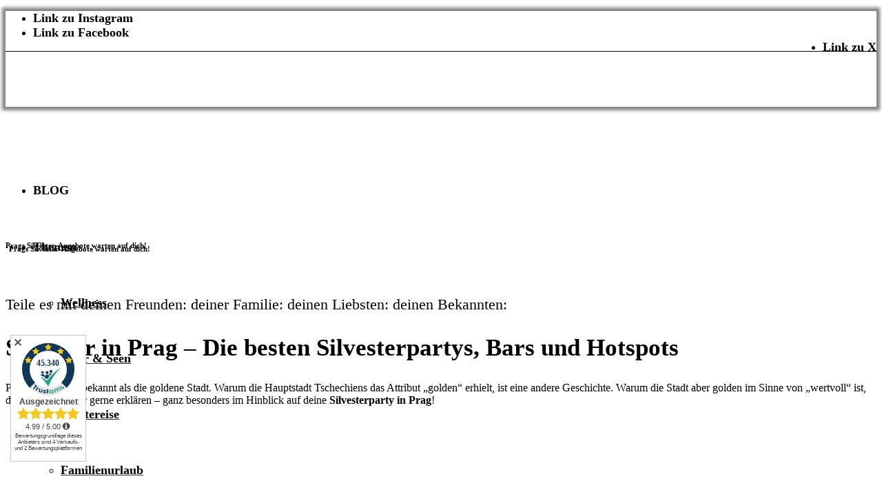

--- FILE ---
content_type: text/html; charset=UTF-8
request_url: https://reisemagazin.reiseschein.de/silvester-prag/
body_size: 49073
content:
<!DOCTYPE html>
<html dir="ltr" lang="de" prefix="og: https://ogp.me/ns#" class="html_stretched responsive av-preloader-disabled  html_header_top html_logo_left html_main_nav_header html_menu_right html_custom html_header_sticky html_header_shrinking_disabled html_header_topbar_active html_mobile_menu_tablet html_header_searchicon html_content_align_center html_header_unstick_top html_header_stretch_disabled html_minimal_header html_minimal_header_shadow html_elegant-blog html_av-submenu-hidden html_av-submenu-display-click html_av-overlay-full html_av-submenu-noclone html_entry_id_10439 av-cookies-no-cookie-consent av-no-preview av-default-lightbox html_text_menu_active av-mobile-menu-switch-default">
<head>
<meta charset="UTF-8" />
<meta name="robots" content="index, follow" />


<!-- mobile setting -->
<meta name="viewport" content="width=device-width, initial-scale=1">

<!-- Scripts/CSS and wp_head hook -->
<title>Silvester in Prag – Die besten Partys, Bars und Hotspots</title><link rel="stylesheet" href="https://reisemagazin.reiseschein.de/wp-content/cache/min/1/3d8123d16ebeafe0c6dd729ca1109518.css" media="all" data-minify="1" />

		<!-- All in One SEO 4.9.3 - aioseo.com -->
	<meta name="description" content="Warum Prag golden im Sinne von „wertvoll“ ist, das können wir dir gerne erklären – ganz besonders im Hinblick auf deine Silvesterparty in Prag!" />
	<meta name="robots" content="max-image-preview:large" />
	<meta name="author" content="Berit"/>
	<meta name="keywords" content="hauptstadt,silvester,europa,freizeit &amp; action,insider tipps" />
	<link rel="canonical" href="https://reisemagazin.reiseschein.de/silvester-prag/" />
	<meta name="generator" content="All in One SEO (AIOSEO) 4.9.3" />
		<meta property="og:locale" content="de_DE" />
		<meta property="og:site_name" content="Das Reisemagazin von Reiseschein.de | Tolle Trips - Super Tipps - Schöne Sehenswürdigkeiten im neuen Reisemagazin von Reiseschein.de" />
		<meta property="og:type" content="article" />
		<meta property="og:title" content="Silvester in Prag – Die besten Partys, Bars und Hotspots" />
		<meta property="og:description" content="Warum Prag golden im Sinne von „wertvoll“ ist, das können wir dir gerne erklären – ganz besonders im Hinblick auf deine Silvesterparty in Prag!" />
		<meta property="og:url" content="https://reisemagazin.reiseschein.de/silvester-prag/" />
		<meta property="og:image" content="https://reisemagazin.reiseschein.de/wp-content/uploads/2019/12/Prag.jpg" />
		<meta property="og:image:secure_url" content="https://reisemagazin.reiseschein.de/wp-content/uploads/2019/12/Prag.jpg" />
		<meta property="og:image:width" content="2400" />
		<meta property="og:image:height" content="1597" />
		<meta property="article:published_time" content="2021-11-02T13:30:31+00:00" />
		<meta property="article:modified_time" content="2023-07-04T08:50:35+00:00" />
		<meta property="article:publisher" content="https://www.facebook.com/www.Reiseschein.de/" />
		<meta name="twitter:card" content="summary" />
		<meta name="twitter:site" content="@ReisescheinDE" />
		<meta name="twitter:title" content="Silvester in Prag – Die besten Partys, Bars und Hotspots" />
		<meta name="twitter:description" content="Warum Prag golden im Sinne von „wertvoll“ ist, das können wir dir gerne erklären – ganz besonders im Hinblick auf deine Silvesterparty in Prag!" />
		<meta name="twitter:creator" content="@ReisescheinDE" />
		<meta name="twitter:image" content="https://reisemagazin.reiseschein.de/wp-content/uploads/2019/12/Prag.jpg" />
		<script type="application/ld+json" class="aioseo-schema">
			{"@context":"https:\/\/schema.org","@graph":[{"@type":"Article","@id":"https:\/\/reisemagazin.reiseschein.de\/silvester-prag\/#article","name":"Silvester in Prag \u2013 Die besten Partys, Bars und Hotspots","headline":"Silvester in Prag \u2013 Die besten Partys, Bars und Hotspots","author":{"@id":"https:\/\/reisemagazin.reiseschein.de\/author\/berit\/#author"},"publisher":{"@id":"https:\/\/reisemagazin.reiseschein.de\/#organization"},"image":{"@type":"ImageObject","url":"https:\/\/reisemagazin.reiseschein.de\/wp-content\/uploads\/2019\/12\/Prag.jpg","width":2400,"height":1597,"caption":"Silvester Prag Silvesterparty Prag"},"datePublished":"2021-11-02T14:30:31+01:00","dateModified":"2023-07-04T10:50:35+02:00","inLanguage":"de-DE","mainEntityOfPage":{"@id":"https:\/\/reisemagazin.reiseschein.de\/silvester-prag\/#webpage"},"isPartOf":{"@id":"https:\/\/reisemagazin.reiseschein.de\/silvester-prag\/#webpage"},"articleSection":"Europa, Freizeit &amp; Action, Insider Tipps, Hauptstadt, Silvester"},{"@type":"BreadcrumbList","@id":"https:\/\/reisemagazin.reiseschein.de\/silvester-prag\/#breadcrumblist","itemListElement":[{"@type":"ListItem","@id":"https:\/\/reisemagazin.reiseschein.de#listItem","position":1,"name":"Home","item":"https:\/\/reisemagazin.reiseschein.de","nextItem":{"@type":"ListItem","@id":"https:\/\/reisemagazin.reiseschein.de\/category\/insider-tipps\/#listItem","name":"Insider Tipps"}},{"@type":"ListItem","@id":"https:\/\/reisemagazin.reiseschein.de\/category\/insider-tipps\/#listItem","position":2,"name":"Insider Tipps","item":"https:\/\/reisemagazin.reiseschein.de\/category\/insider-tipps\/","nextItem":{"@type":"ListItem","@id":"https:\/\/reisemagazin.reiseschein.de\/silvester-prag\/#listItem","name":"Silvester in Prag \u2013 Die besten Partys, Bars und Hotspots"},"previousItem":{"@type":"ListItem","@id":"https:\/\/reisemagazin.reiseschein.de#listItem","name":"Home"}},{"@type":"ListItem","@id":"https:\/\/reisemagazin.reiseschein.de\/silvester-prag\/#listItem","position":3,"name":"Silvester in Prag \u2013 Die besten Partys, Bars und Hotspots","previousItem":{"@type":"ListItem","@id":"https:\/\/reisemagazin.reiseschein.de\/category\/insider-tipps\/#listItem","name":"Insider Tipps"}}]},{"@type":"Organization","@id":"https:\/\/reisemagazin.reiseschein.de\/#organization","name":"Das Reisemagazin von REISESCHEIN.de","description":"Tolle Trips - Super Tipps - Sch\u00f6ne Sehensw\u00fcrdigkeiten im neuen Reisemagazin von Reiseschein.de","url":"https:\/\/reisemagazin.reiseschein.de\/","telephone":"+498819254933","logo":{"@type":"ImageObject","url":"https:\/\/reisemagazin.reiseschein.de\/wp-content\/uploads\/2022\/11\/logo-schwarz-horizontal-100.jpg","@id":"https:\/\/reisemagazin.reiseschein.de\/silvester-prag\/#organizationLogo","width":701,"height":176},"image":{"@id":"https:\/\/reisemagazin.reiseschein.de\/silvester-prag\/#organizationLogo"},"sameAs":["https:\/\/www.facebook.com\/www.Reiseschein.de\/","https:\/\/twitter.com\/ReisescheinDE","https:\/\/www.instagram.com\/reiseschein.de\/","https:\/\/www.pinterest.de\/reisescheinde\/"]},{"@type":"Person","@id":"https:\/\/reisemagazin.reiseschein.de\/author\/berit\/#author","url":"https:\/\/reisemagazin.reiseschein.de\/author\/berit\/","name":"Berit","image":{"@type":"ImageObject","@id":"https:\/\/reisemagazin.reiseschein.de\/silvester-prag\/#authorImage","url":"https:\/\/secure.gravatar.com\/avatar\/2627f6b42942990fb5181090652ce97dda90746a3da85e08b078004d982e5fb2?s=96&d=mm&r=g","width":96,"height":96,"caption":"Berit"}},{"@type":"WebPage","@id":"https:\/\/reisemagazin.reiseschein.de\/silvester-prag\/#webpage","url":"https:\/\/reisemagazin.reiseschein.de\/silvester-prag\/","name":"Silvester in Prag \u2013 Die besten Partys, Bars und Hotspots","description":"Warum Prag golden im Sinne von \u201ewertvoll\u201c ist, das k\u00f6nnen wir dir gerne erkl\u00e4ren \u2013 ganz besonders im Hinblick auf deine Silvesterparty in Prag!","inLanguage":"de-DE","isPartOf":{"@id":"https:\/\/reisemagazin.reiseschein.de\/#website"},"breadcrumb":{"@id":"https:\/\/reisemagazin.reiseschein.de\/silvester-prag\/#breadcrumblist"},"author":{"@id":"https:\/\/reisemagazin.reiseschein.de\/author\/berit\/#author"},"creator":{"@id":"https:\/\/reisemagazin.reiseschein.de\/author\/berit\/#author"},"image":{"@type":"ImageObject","url":"https:\/\/reisemagazin.reiseschein.de\/wp-content\/uploads\/2019\/12\/Prag.jpg","@id":"https:\/\/reisemagazin.reiseschein.de\/silvester-prag\/#mainImage","width":2400,"height":1597,"caption":"Silvester Prag Silvesterparty Prag"},"primaryImageOfPage":{"@id":"https:\/\/reisemagazin.reiseschein.de\/silvester-prag\/#mainImage"},"datePublished":"2021-11-02T14:30:31+01:00","dateModified":"2023-07-04T10:50:35+02:00"},{"@type":"WebSite","@id":"https:\/\/reisemagazin.reiseschein.de\/#website","url":"https:\/\/reisemagazin.reiseschein.de\/","name":"Das Reisemagazin von Reiseschein.de","description":"Tolle Trips - Super Tipps - Sch\u00f6ne Sehensw\u00fcrdigkeiten im neuen Reisemagazin von Reiseschein.de","inLanguage":"de-DE","publisher":{"@id":"https:\/\/reisemagazin.reiseschein.de\/#organization"}}]}
		</script>
		<!-- All in One SEO -->


<!-- Google Tag Manager for WordPress by gtm4wp.com -->
<script data-cfasync="false" data-pagespeed-no-defer>
	var gtm4wp_datalayer_name = "dataLayer";
	var dataLayer = dataLayer || [];
</script>
<!-- End Google Tag Manager for WordPress by gtm4wp.com --><link rel='dns-prefetch' href='//www.googletagmanager.com' />

<link rel="alternate" type="application/rss+xml" title="Das Reisemagazin von Reiseschein.de &raquo; Feed" href="https://reisemagazin.reiseschein.de/feed/" />
<link rel="alternate" type="application/rss+xml" title="Das Reisemagazin von Reiseschein.de &raquo; Kommentar-Feed" href="https://reisemagazin.reiseschein.de/comments/feed/" />
<link rel="alternate" type="application/rss+xml" title="Das Reisemagazin von Reiseschein.de &raquo; Silvester in Prag – Die besten Partys, Bars und Hotspots-Kommentar-Feed" href="https://reisemagazin.reiseschein.de/silvester-prag/feed/" />
<link rel="alternate" title="oEmbed (JSON)" type="application/json+oembed" href="https://reisemagazin.reiseschein.de/wp-json/oembed/1.0/embed?url=https%3A%2F%2Freisemagazin.reiseschein.de%2Fsilvester-prag%2F" />
<link rel="alternate" title="oEmbed (XML)" type="text/xml+oembed" href="https://reisemagazin.reiseschein.de/wp-json/oembed/1.0/embed?url=https%3A%2F%2Freisemagazin.reiseschein.de%2Fsilvester-prag%2F&#038;format=xml" />
<style id='wp-img-auto-sizes-contain-inline-css' type='text/css'>
img:is([sizes=auto i],[sizes^="auto," i]){contain-intrinsic-size:3000px 1500px}
/*# sourceURL=wp-img-auto-sizes-contain-inline-css */
</style>




































<style id='wp-emoji-styles-inline-css' type='text/css'>

	img.wp-smiley, img.emoji {
		display: inline !important;
		border: none !important;
		box-shadow: none !important;
		height: 1em !important;
		width: 1em !important;
		margin: 0 0.07em !important;
		vertical-align: -0.1em !important;
		background: none !important;
		padding: 0 !important;
	}
/*# sourceURL=wp-emoji-styles-inline-css */
</style>
<style id='wp-block-library-inline-css' type='text/css'>
:root{--wp-block-synced-color:#7a00df;--wp-block-synced-color--rgb:122,0,223;--wp-bound-block-color:var(--wp-block-synced-color);--wp-editor-canvas-background:#ddd;--wp-admin-theme-color:#007cba;--wp-admin-theme-color--rgb:0,124,186;--wp-admin-theme-color-darker-10:#006ba1;--wp-admin-theme-color-darker-10--rgb:0,107,160.5;--wp-admin-theme-color-darker-20:#005a87;--wp-admin-theme-color-darker-20--rgb:0,90,135;--wp-admin-border-width-focus:2px}@media (min-resolution:192dpi){:root{--wp-admin-border-width-focus:1.5px}}.wp-element-button{cursor:pointer}:root .has-very-light-gray-background-color{background-color:#eee}:root .has-very-dark-gray-background-color{background-color:#313131}:root .has-very-light-gray-color{color:#eee}:root .has-very-dark-gray-color{color:#313131}:root .has-vivid-green-cyan-to-vivid-cyan-blue-gradient-background{background:linear-gradient(135deg,#00d084,#0693e3)}:root .has-purple-crush-gradient-background{background:linear-gradient(135deg,#34e2e4,#4721fb 50%,#ab1dfe)}:root .has-hazy-dawn-gradient-background{background:linear-gradient(135deg,#faaca8,#dad0ec)}:root .has-subdued-olive-gradient-background{background:linear-gradient(135deg,#fafae1,#67a671)}:root .has-atomic-cream-gradient-background{background:linear-gradient(135deg,#fdd79a,#004a59)}:root .has-nightshade-gradient-background{background:linear-gradient(135deg,#330968,#31cdcf)}:root .has-midnight-gradient-background{background:linear-gradient(135deg,#020381,#2874fc)}:root{--wp--preset--font-size--normal:16px;--wp--preset--font-size--huge:42px}.has-regular-font-size{font-size:1em}.has-larger-font-size{font-size:2.625em}.has-normal-font-size{font-size:var(--wp--preset--font-size--normal)}.has-huge-font-size{font-size:var(--wp--preset--font-size--huge)}.has-text-align-center{text-align:center}.has-text-align-left{text-align:left}.has-text-align-right{text-align:right}.has-fit-text{white-space:nowrap!important}#end-resizable-editor-section{display:none}.aligncenter{clear:both}.items-justified-left{justify-content:flex-start}.items-justified-center{justify-content:center}.items-justified-right{justify-content:flex-end}.items-justified-space-between{justify-content:space-between}.screen-reader-text{border:0;clip-path:inset(50%);height:1px;margin:-1px;overflow:hidden;padding:0;position:absolute;width:1px;word-wrap:normal!important}.screen-reader-text:focus{background-color:#ddd;clip-path:none;color:#444;display:block;font-size:1em;height:auto;left:5px;line-height:normal;padding:15px 23px 14px;text-decoration:none;top:5px;width:auto;z-index:100000}html :where(.has-border-color){border-style:solid}html :where([style*=border-top-color]){border-top-style:solid}html :where([style*=border-right-color]){border-right-style:solid}html :where([style*=border-bottom-color]){border-bottom-style:solid}html :where([style*=border-left-color]){border-left-style:solid}html :where([style*=border-width]){border-style:solid}html :where([style*=border-top-width]){border-top-style:solid}html :where([style*=border-right-width]){border-right-style:solid}html :where([style*=border-bottom-width]){border-bottom-style:solid}html :where([style*=border-left-width]){border-left-style:solid}html :where(img[class*=wp-image-]){height:auto;max-width:100%}:where(figure){margin:0 0 1em}html :where(.is-position-sticky){--wp-admin--admin-bar--position-offset:var(--wp-admin--admin-bar--height,0px)}@media screen and (max-width:600px){html :where(.is-position-sticky){--wp-admin--admin-bar--position-offset:0px}}

/*# sourceURL=wp-block-library-inline-css */
</style><style id='global-styles-inline-css' type='text/css'>
:root{--wp--preset--aspect-ratio--square: 1;--wp--preset--aspect-ratio--4-3: 4/3;--wp--preset--aspect-ratio--3-4: 3/4;--wp--preset--aspect-ratio--3-2: 3/2;--wp--preset--aspect-ratio--2-3: 2/3;--wp--preset--aspect-ratio--16-9: 16/9;--wp--preset--aspect-ratio--9-16: 9/16;--wp--preset--color--black: #000000;--wp--preset--color--cyan-bluish-gray: #abb8c3;--wp--preset--color--white: #ffffff;--wp--preset--color--pale-pink: #f78da7;--wp--preset--color--vivid-red: #cf2e2e;--wp--preset--color--luminous-vivid-orange: #ff6900;--wp--preset--color--luminous-vivid-amber: #fcb900;--wp--preset--color--light-green-cyan: #7bdcb5;--wp--preset--color--vivid-green-cyan: #00d084;--wp--preset--color--pale-cyan-blue: #8ed1fc;--wp--preset--color--vivid-cyan-blue: #0693e3;--wp--preset--color--vivid-purple: #9b51e0;--wp--preset--color--metallic-red: #b02b2c;--wp--preset--color--maximum-yellow-red: #edae44;--wp--preset--color--yellow-sun: #eeee22;--wp--preset--color--palm-leaf: #83a846;--wp--preset--color--aero: #7bb0e7;--wp--preset--color--old-lavender: #745f7e;--wp--preset--color--steel-teal: #5f8789;--wp--preset--color--raspberry-pink: #d65799;--wp--preset--color--medium-turquoise: #4ecac2;--wp--preset--gradient--vivid-cyan-blue-to-vivid-purple: linear-gradient(135deg,rgb(6,147,227) 0%,rgb(155,81,224) 100%);--wp--preset--gradient--light-green-cyan-to-vivid-green-cyan: linear-gradient(135deg,rgb(122,220,180) 0%,rgb(0,208,130) 100%);--wp--preset--gradient--luminous-vivid-amber-to-luminous-vivid-orange: linear-gradient(135deg,rgb(252,185,0) 0%,rgb(255,105,0) 100%);--wp--preset--gradient--luminous-vivid-orange-to-vivid-red: linear-gradient(135deg,rgb(255,105,0) 0%,rgb(207,46,46) 100%);--wp--preset--gradient--very-light-gray-to-cyan-bluish-gray: linear-gradient(135deg,rgb(238,238,238) 0%,rgb(169,184,195) 100%);--wp--preset--gradient--cool-to-warm-spectrum: linear-gradient(135deg,rgb(74,234,220) 0%,rgb(151,120,209) 20%,rgb(207,42,186) 40%,rgb(238,44,130) 60%,rgb(251,105,98) 80%,rgb(254,248,76) 100%);--wp--preset--gradient--blush-light-purple: linear-gradient(135deg,rgb(255,206,236) 0%,rgb(152,150,240) 100%);--wp--preset--gradient--blush-bordeaux: linear-gradient(135deg,rgb(254,205,165) 0%,rgb(254,45,45) 50%,rgb(107,0,62) 100%);--wp--preset--gradient--luminous-dusk: linear-gradient(135deg,rgb(255,203,112) 0%,rgb(199,81,192) 50%,rgb(65,88,208) 100%);--wp--preset--gradient--pale-ocean: linear-gradient(135deg,rgb(255,245,203) 0%,rgb(182,227,212) 50%,rgb(51,167,181) 100%);--wp--preset--gradient--electric-grass: linear-gradient(135deg,rgb(202,248,128) 0%,rgb(113,206,126) 100%);--wp--preset--gradient--midnight: linear-gradient(135deg,rgb(2,3,129) 0%,rgb(40,116,252) 100%);--wp--preset--font-size--small: 1rem;--wp--preset--font-size--medium: 1.125rem;--wp--preset--font-size--large: 1.75rem;--wp--preset--font-size--x-large: clamp(1.75rem, 3vw, 2.25rem);--wp--preset--spacing--20: 0.44rem;--wp--preset--spacing--30: 0.67rem;--wp--preset--spacing--40: 1rem;--wp--preset--spacing--50: 1.5rem;--wp--preset--spacing--60: 2.25rem;--wp--preset--spacing--70: 3.38rem;--wp--preset--spacing--80: 5.06rem;--wp--preset--shadow--natural: 6px 6px 9px rgba(0, 0, 0, 0.2);--wp--preset--shadow--deep: 12px 12px 50px rgba(0, 0, 0, 0.4);--wp--preset--shadow--sharp: 6px 6px 0px rgba(0, 0, 0, 0.2);--wp--preset--shadow--outlined: 6px 6px 0px -3px rgb(255, 255, 255), 6px 6px rgb(0, 0, 0);--wp--preset--shadow--crisp: 6px 6px 0px rgb(0, 0, 0);}:root { --wp--style--global--content-size: 800px;--wp--style--global--wide-size: 1130px; }:where(body) { margin: 0; }.wp-site-blocks > .alignleft { float: left; margin-right: 2em; }.wp-site-blocks > .alignright { float: right; margin-left: 2em; }.wp-site-blocks > .aligncenter { justify-content: center; margin-left: auto; margin-right: auto; }:where(.is-layout-flex){gap: 0.5em;}:where(.is-layout-grid){gap: 0.5em;}.is-layout-flow > .alignleft{float: left;margin-inline-start: 0;margin-inline-end: 2em;}.is-layout-flow > .alignright{float: right;margin-inline-start: 2em;margin-inline-end: 0;}.is-layout-flow > .aligncenter{margin-left: auto !important;margin-right: auto !important;}.is-layout-constrained > .alignleft{float: left;margin-inline-start: 0;margin-inline-end: 2em;}.is-layout-constrained > .alignright{float: right;margin-inline-start: 2em;margin-inline-end: 0;}.is-layout-constrained > .aligncenter{margin-left: auto !important;margin-right: auto !important;}.is-layout-constrained > :where(:not(.alignleft):not(.alignright):not(.alignfull)){max-width: var(--wp--style--global--content-size);margin-left: auto !important;margin-right: auto !important;}.is-layout-constrained > .alignwide{max-width: var(--wp--style--global--wide-size);}body .is-layout-flex{display: flex;}.is-layout-flex{flex-wrap: wrap;align-items: center;}.is-layout-flex > :is(*, div){margin: 0;}body .is-layout-grid{display: grid;}.is-layout-grid > :is(*, div){margin: 0;}body{padding-top: 0px;padding-right: 0px;padding-bottom: 0px;padding-left: 0px;}a:where(:not(.wp-element-button)){text-decoration: underline;}:root :where(.wp-element-button, .wp-block-button__link){background-color: #32373c;border-width: 0;color: #fff;font-family: inherit;font-size: inherit;font-style: inherit;font-weight: inherit;letter-spacing: inherit;line-height: inherit;padding-top: calc(0.667em + 2px);padding-right: calc(1.333em + 2px);padding-bottom: calc(0.667em + 2px);padding-left: calc(1.333em + 2px);text-decoration: none;text-transform: inherit;}.has-black-color{color: var(--wp--preset--color--black) !important;}.has-cyan-bluish-gray-color{color: var(--wp--preset--color--cyan-bluish-gray) !important;}.has-white-color{color: var(--wp--preset--color--white) !important;}.has-pale-pink-color{color: var(--wp--preset--color--pale-pink) !important;}.has-vivid-red-color{color: var(--wp--preset--color--vivid-red) !important;}.has-luminous-vivid-orange-color{color: var(--wp--preset--color--luminous-vivid-orange) !important;}.has-luminous-vivid-amber-color{color: var(--wp--preset--color--luminous-vivid-amber) !important;}.has-light-green-cyan-color{color: var(--wp--preset--color--light-green-cyan) !important;}.has-vivid-green-cyan-color{color: var(--wp--preset--color--vivid-green-cyan) !important;}.has-pale-cyan-blue-color{color: var(--wp--preset--color--pale-cyan-blue) !important;}.has-vivid-cyan-blue-color{color: var(--wp--preset--color--vivid-cyan-blue) !important;}.has-vivid-purple-color{color: var(--wp--preset--color--vivid-purple) !important;}.has-metallic-red-color{color: var(--wp--preset--color--metallic-red) !important;}.has-maximum-yellow-red-color{color: var(--wp--preset--color--maximum-yellow-red) !important;}.has-yellow-sun-color{color: var(--wp--preset--color--yellow-sun) !important;}.has-palm-leaf-color{color: var(--wp--preset--color--palm-leaf) !important;}.has-aero-color{color: var(--wp--preset--color--aero) !important;}.has-old-lavender-color{color: var(--wp--preset--color--old-lavender) !important;}.has-steel-teal-color{color: var(--wp--preset--color--steel-teal) !important;}.has-raspberry-pink-color{color: var(--wp--preset--color--raspberry-pink) !important;}.has-medium-turquoise-color{color: var(--wp--preset--color--medium-turquoise) !important;}.has-black-background-color{background-color: var(--wp--preset--color--black) !important;}.has-cyan-bluish-gray-background-color{background-color: var(--wp--preset--color--cyan-bluish-gray) !important;}.has-white-background-color{background-color: var(--wp--preset--color--white) !important;}.has-pale-pink-background-color{background-color: var(--wp--preset--color--pale-pink) !important;}.has-vivid-red-background-color{background-color: var(--wp--preset--color--vivid-red) !important;}.has-luminous-vivid-orange-background-color{background-color: var(--wp--preset--color--luminous-vivid-orange) !important;}.has-luminous-vivid-amber-background-color{background-color: var(--wp--preset--color--luminous-vivid-amber) !important;}.has-light-green-cyan-background-color{background-color: var(--wp--preset--color--light-green-cyan) !important;}.has-vivid-green-cyan-background-color{background-color: var(--wp--preset--color--vivid-green-cyan) !important;}.has-pale-cyan-blue-background-color{background-color: var(--wp--preset--color--pale-cyan-blue) !important;}.has-vivid-cyan-blue-background-color{background-color: var(--wp--preset--color--vivid-cyan-blue) !important;}.has-vivid-purple-background-color{background-color: var(--wp--preset--color--vivid-purple) !important;}.has-metallic-red-background-color{background-color: var(--wp--preset--color--metallic-red) !important;}.has-maximum-yellow-red-background-color{background-color: var(--wp--preset--color--maximum-yellow-red) !important;}.has-yellow-sun-background-color{background-color: var(--wp--preset--color--yellow-sun) !important;}.has-palm-leaf-background-color{background-color: var(--wp--preset--color--palm-leaf) !important;}.has-aero-background-color{background-color: var(--wp--preset--color--aero) !important;}.has-old-lavender-background-color{background-color: var(--wp--preset--color--old-lavender) !important;}.has-steel-teal-background-color{background-color: var(--wp--preset--color--steel-teal) !important;}.has-raspberry-pink-background-color{background-color: var(--wp--preset--color--raspberry-pink) !important;}.has-medium-turquoise-background-color{background-color: var(--wp--preset--color--medium-turquoise) !important;}.has-black-border-color{border-color: var(--wp--preset--color--black) !important;}.has-cyan-bluish-gray-border-color{border-color: var(--wp--preset--color--cyan-bluish-gray) !important;}.has-white-border-color{border-color: var(--wp--preset--color--white) !important;}.has-pale-pink-border-color{border-color: var(--wp--preset--color--pale-pink) !important;}.has-vivid-red-border-color{border-color: var(--wp--preset--color--vivid-red) !important;}.has-luminous-vivid-orange-border-color{border-color: var(--wp--preset--color--luminous-vivid-orange) !important;}.has-luminous-vivid-amber-border-color{border-color: var(--wp--preset--color--luminous-vivid-amber) !important;}.has-light-green-cyan-border-color{border-color: var(--wp--preset--color--light-green-cyan) !important;}.has-vivid-green-cyan-border-color{border-color: var(--wp--preset--color--vivid-green-cyan) !important;}.has-pale-cyan-blue-border-color{border-color: var(--wp--preset--color--pale-cyan-blue) !important;}.has-vivid-cyan-blue-border-color{border-color: var(--wp--preset--color--vivid-cyan-blue) !important;}.has-vivid-purple-border-color{border-color: var(--wp--preset--color--vivid-purple) !important;}.has-metallic-red-border-color{border-color: var(--wp--preset--color--metallic-red) !important;}.has-maximum-yellow-red-border-color{border-color: var(--wp--preset--color--maximum-yellow-red) !important;}.has-yellow-sun-border-color{border-color: var(--wp--preset--color--yellow-sun) !important;}.has-palm-leaf-border-color{border-color: var(--wp--preset--color--palm-leaf) !important;}.has-aero-border-color{border-color: var(--wp--preset--color--aero) !important;}.has-old-lavender-border-color{border-color: var(--wp--preset--color--old-lavender) !important;}.has-steel-teal-border-color{border-color: var(--wp--preset--color--steel-teal) !important;}.has-raspberry-pink-border-color{border-color: var(--wp--preset--color--raspberry-pink) !important;}.has-medium-turquoise-border-color{border-color: var(--wp--preset--color--medium-turquoise) !important;}.has-vivid-cyan-blue-to-vivid-purple-gradient-background{background: var(--wp--preset--gradient--vivid-cyan-blue-to-vivid-purple) !important;}.has-light-green-cyan-to-vivid-green-cyan-gradient-background{background: var(--wp--preset--gradient--light-green-cyan-to-vivid-green-cyan) !important;}.has-luminous-vivid-amber-to-luminous-vivid-orange-gradient-background{background: var(--wp--preset--gradient--luminous-vivid-amber-to-luminous-vivid-orange) !important;}.has-luminous-vivid-orange-to-vivid-red-gradient-background{background: var(--wp--preset--gradient--luminous-vivid-orange-to-vivid-red) !important;}.has-very-light-gray-to-cyan-bluish-gray-gradient-background{background: var(--wp--preset--gradient--very-light-gray-to-cyan-bluish-gray) !important;}.has-cool-to-warm-spectrum-gradient-background{background: var(--wp--preset--gradient--cool-to-warm-spectrum) !important;}.has-blush-light-purple-gradient-background{background: var(--wp--preset--gradient--blush-light-purple) !important;}.has-blush-bordeaux-gradient-background{background: var(--wp--preset--gradient--blush-bordeaux) !important;}.has-luminous-dusk-gradient-background{background: var(--wp--preset--gradient--luminous-dusk) !important;}.has-pale-ocean-gradient-background{background: var(--wp--preset--gradient--pale-ocean) !important;}.has-electric-grass-gradient-background{background: var(--wp--preset--gradient--electric-grass) !important;}.has-midnight-gradient-background{background: var(--wp--preset--gradient--midnight) !important;}.has-small-font-size{font-size: var(--wp--preset--font-size--small) !important;}.has-medium-font-size{font-size: var(--wp--preset--font-size--medium) !important;}.has-large-font-size{font-size: var(--wp--preset--font-size--large) !important;}.has-x-large-font-size{font-size: var(--wp--preset--font-size--x-large) !important;}
/*# sourceURL=global-styles-inline-css */
</style>










<style id='rocket-lazyload-inline-css' type='text/css'>
.rll-youtube-player{position:relative;padding-bottom:56.23%;height:0;overflow:hidden;max-width:100%;}.rll-youtube-player:focus-within{outline: 2px solid currentColor;outline-offset: 5px;}.rll-youtube-player iframe{position:absolute;top:0;left:0;width:100%;height:100%;z-index:100;background:0 0}.rll-youtube-player img{bottom:0;display:block;left:0;margin:auto;max-width:100%;width:100%;position:absolute;right:0;top:0;border:none;height:auto;-webkit-transition:.4s all;-moz-transition:.4s all;transition:.4s all}.rll-youtube-player img:hover{-webkit-filter:brightness(75%)}.rll-youtube-player .play{height:100%;width:100%;left:0;top:0;position:absolute;background:url(https://reisemagazin.reiseschein.de/wp-content/plugins/wp-rocket/assets/img/youtube.png) no-repeat center;background-color: transparent !important;cursor:pointer;border:none;}
/*# sourceURL=rocket-lazyload-inline-css */
</style>
<script>window.gdprAppliesGlobally=true;if(!("cmp_id" in window)||window.cmp_id<1){window.cmp_id=0}if(!("cmp_cdid" in window)){window.cmp_cdid="b53d70ab7020"}if(!("cmp_params" in window)){window.cmp_params=""}if(!("cmp_host" in window)){window.cmp_host="delivery.consentmanager.net"}if(!("cmp_cdn" in window)){window.cmp_cdn="cdn.consentmanager.net"}if(!("cmp_proto" in window)){window.cmp_proto="https:"}if(!("cmp_codesrc" in window)){window.cmp_codesrc="10"}window.cmp_getsupportedLangs=function(){var b=["DE","EN","FR","IT","NO","DA","FI","ES","PT","RO","BG","ET","EL","GA","HR","LV","LT","MT","NL","PL","SV","SK","SL","CS","HU","RU","SR","ZH","TR","UK","AR","BS"];if("cmp_customlanguages" in window){for(var a=0;a<window.cmp_customlanguages.length;a++){b.push(window.cmp_customlanguages[a].l.toUpperCase())}}return b};window.cmp_getRTLLangs=function(){var a=["AR"];if("cmp_customlanguages" in window){for(var b=0;b<window.cmp_customlanguages.length;b++){if("r" in window.cmp_customlanguages[b]&&window.cmp_customlanguages[b].r){a.push(window.cmp_customlanguages[b].l)}}}return a};window.cmp_getlang=function(j){if(typeof(j)!="boolean"){j=true}if(j&&typeof(cmp_getlang.usedlang)=="string"&&cmp_getlang.usedlang!==""){return cmp_getlang.usedlang}var g=window.cmp_getsupportedLangs();var c=[];var f=location.hash;var e=location.search;var a="languages" in navigator?navigator.languages:[];if(f.indexOf("cmplang=")!=-1){c.push(f.substr(f.indexOf("cmplang=")+8,2).toUpperCase())}else{if(e.indexOf("cmplang=")!=-1){c.push(e.substr(e.indexOf("cmplang=")+8,2).toUpperCase())}else{if("cmp_setlang" in window&&window.cmp_setlang!=""){c.push(window.cmp_setlang.toUpperCase())}else{if(a.length>0){for(var d=0;d<a.length;d++){c.push(a[d])}}}}}if("language" in navigator){c.push(navigator.language)}if("userLanguage" in navigator){c.push(navigator.userLanguage)}var h="";for(var d=0;d<c.length;d++){var b=c[d].toUpperCase();if(g.indexOf(b)!=-1){h=b;break}if(b.indexOf("-")!=-1){b=b.substr(0,2)}if(g.indexOf(b)!=-1){h=b;break}}if(h==""&&typeof(cmp_getlang.defaultlang)=="string"&&cmp_getlang.defaultlang!==""){return cmp_getlang.defaultlang}else{if(h==""){h="EN"}}h=h.toUpperCase();return h};(function(){var n=document;var p=n.getElementsByTagName;var q=window;var f="";var b="_en";if("cmp_getlang" in q){f=q.cmp_getlang().toLowerCase();if("cmp_customlanguages" in q){for(var h=0;h<q.cmp_customlanguages.length;h++){if(q.cmp_customlanguages[h].l.toUpperCase()==f.toUpperCase()){f="en";break}}}b="_"+f}function g(i,e){var t="";i+="=";var s=i.length;var d=location;if(d.hash.indexOf(i)!=-1){t=d.hash.substr(d.hash.indexOf(i)+s,9999)}else{if(d.search.indexOf(i)!=-1){t=d.search.substr(d.search.indexOf(i)+s,9999)}else{return e}}if(t.indexOf("&")!=-1){t=t.substr(0,t.indexOf("&"))}return t}var j=("cmp_proto" in q)?q.cmp_proto:"https:";if(j!="http:"&&j!="https:"){j="https:"}var k=("cmp_ref" in q)?q.cmp_ref:location.href;var r=n.createElement("script");r.setAttribute("data-cmp-ab","1");var c=g("cmpdesign","cmp_design" in q?q.cmp_design:"");var a=g("cmpregulationkey","cmp_regulationkey" in q?q.cmp_regulationkey:"");var o=g("cmpatt","cmp_att" in q?q.cmp_att:"");r.src=j+"//"+q.cmp_host+"/delivery/cmp.php?"+("cmp_id" in q&&q.cmp_id>0?"id="+q.cmp_id:"")+("cmp_cdid" in q?"&cdid="+q.cmp_cdid:"")+"&h="+encodeURIComponent(k)+(c!=""?"&cmpdesign="+encodeURIComponent(c):"")+(a!=""?"&cmpregulationkey="+encodeURIComponent(a):"")+(o!=""?"&cmpatt="+encodeURIComponent(o):"")+("cmp_params" in q?"&"+q.cmp_params:"")+(n.cookie.length>0?"&__cmpfcc=1":"")+"&l="+f.toLowerCase()+"&o="+(new Date()).getTime();r.type="text/javascript";r.async=true;if(n.currentScript&&n.currentScript.parentElement){n.currentScript.parentElement.appendChild(r)}else{if(n.body){n.body.appendChild(r)}else{var m=p("body");if(m.length==0){m=p("div")}if(m.length==0){m=p("span")}if(m.length==0){m=p("ins")}if(m.length==0){m=p("script")}if(m.length==0){m=p("head")}if(m.length>0){m[0].appendChild(r)}}}var r=n.createElement("script");r.src=j+"//"+q.cmp_cdn+"/delivery/js/cmp"+b+".min.js";r.type="text/javascript";r.setAttribute("data-cmp-ab","1");r.async=true;if(n.currentScript&&n.currentScript.parentElement){n.currentScript.parentElement.appendChild(r)}else{if(n.body){n.body.appendChild(r)}else{var m=p("body");if(m.length==0){m=p("div")}if(m.length==0){m=p("span")}if(m.length==0){m=p("ins")}if(m.length==0){m=p("script")}if(m.length==0){m=p("head")}if(m.length>0){m[0].appendChild(r)}}}})();window.cmp_addFrame=function(b){if(!window.frames[b]){if(document.body){var a=document.createElement("iframe");a.style.cssText="display:none";if("cmp_cdn" in window&&"cmp_ultrablocking" in window&&window.cmp_ultrablocking>0){a.src="//"+window.cmp_cdn+"/delivery/empty.html"}a.name=b;document.body.appendChild(a)}else{window.setTimeout(window.cmp_addFrame,10,b)}}};window.cmp_rc=function(h){var b=document.cookie;var f="";var d=0;while(b!=""&&d<100){d++;while(b.substr(0,1)==" "){b=b.substr(1,b.length)}var g=b.substring(0,b.indexOf("="));if(b.indexOf(";")!=-1){var c=b.substring(b.indexOf("=")+1,b.indexOf(";"))}else{var c=b.substr(b.indexOf("=")+1,b.length)}if(h==g){f=c}var e=b.indexOf(";")+1;if(e==0){e=b.length}b=b.substring(e,b.length)}return(f)};window.cmp_stub=function(){var a=arguments;__cmp.a=__cmp.a||[];if(!a.length){return __cmp.a}else{if(a[0]==="ping"){if(a[1]===2){a[2]({gdprApplies:gdprAppliesGlobally,cmpLoaded:false,cmpStatus:"stub",displayStatus:"hidden",apiVersion:"2.0",cmpId:31},true)}else{a[2](false,true)}}else{if(a[0]==="getUSPData"){a[2]({version:1,uspString:window.cmp_rc("")},true)}else{if(a[0]==="getTCData"){__cmp.a.push([].slice.apply(a))}else{if(a[0]==="addEventListener"||a[0]==="removeEventListener"){__cmp.a.push([].slice.apply(a))}else{if(a.length==4&&a[3]===false){a[2]({},false)}else{__cmp.a.push([].slice.apply(a))}}}}}}};window.cmp_gppstub=function(){var a=arguments;__gpp.q=__gpp.q||[];if(!a.length){return __gpp.q}var g=a[0];var f=a.length>1?a[1]:null;var e=a.length>2?a[2]:null;if(g==="ping"){return{gppVersion:"1.0",cmpStatus:"stub",cmpDisplayStatus:"hidden",apiSupport:["tcfeuv2","tcfva","usnat"],currentAPI:"",cmpId:31}}else{if(g==="addEventListener"){__gpp.e=__gpp.e||[];if(!("lastId" in __gpp)){__gpp.lastId=0}__gpp.lastId++;var c=__gpp.lastId;__gpp.e.push({id:c,callback:f});return{eventName:"listenerRegistered",listenerId:c,data:true,pingData:{gppVersion:"1.0",cmpStatus:"stub",cmpDisplayStatus:"hidden",apiSupport:[],currentAPI:"",cmpId:31}}}else{if(g==="removeEventListener"){var h=false;__gpp.e=__gpp.e||[];for(var d=0;d<__gpp.e.length;d++){if(__gpp.e[d].id==e){__gpp.e[d].splice(d,1);h=true;break}}return{eventName:"listenerRemoved",listenerId:e,data:h}}else{if(g==="hasSection"||g==="getSection"||g==="getField"||g==="getGPPString"){return null}else{__gpp.q.push([].slice.apply(a))}}}}};window.cmp_msghandler=function(d){var a=typeof d.data==="string";try{var c=a?JSON.parse(d.data):d.data}catch(f){var c=null}if(typeof(c)==="object"&&c!==null&&"__cmpCall" in c){var b=c.__cmpCall;window.__cmp(b.command,b.parameter,function(h,g){var e={__cmpReturn:{returnValue:h,success:g,callId:b.callId}};d.source.postMessage(a?JSON.stringify(e):e,"*")})}if(typeof(c)==="object"&&c!==null&&"__uspapiCall" in c){var b=c.__uspapiCall;window.__uspapi(b.command,b.version,function(h,g){var e={__uspapiReturn:{returnValue:h,success:g,callId:b.callId}};d.source.postMessage(a?JSON.stringify(e):e,"*")})}if(typeof(c)==="object"&&c!==null&&"__tcfapiCall" in c){var b=c.__tcfapiCall;window.__tcfapi(b.command,b.version,function(h,g){var e={__tcfapiReturn:{returnValue:h,success:g,callId:b.callId}};d.source.postMessage(a?JSON.stringify(e):e,"*")},b.parameter)}if(typeof(c)==="object"&&c!==null&&"__gppCall" in c){var b=c.__gppCall;window.__gpp(b.command,function(h,g){var e={__gppReturn:{returnValue:h,success:g,callId:b.callId}};d.source.postMessage(a?JSON.stringify(e):e,"*")},b.parameter,"version" in b?b.version:1)}};window.cmp_setStub=function(a){if(!(a in window)||(typeof(window[a])!=="function"&&typeof(window[a])!=="object"&&(typeof(window[a])==="undefined"||window[a]!==null))){window[a]=window.cmp_stub;window[a].msgHandler=window.cmp_msghandler;window.addEventListener("message",window.cmp_msghandler,false)}};window.cmp_setGppStub=function(a){if(!(a in window)||(typeof(window[a])!=="function"&&typeof(window[a])!=="object"&&(typeof(window[a])==="undefined"||window[a]!==null))){window[a]=window.cmp_gppstub;window[a].msgHandler=window.cmp_msghandler;window.addEventListener("message",window.cmp_msghandler,false)}};window.cmp_addFrame("__cmpLocator");if(!("cmp_disableusp" in window)||!window.cmp_disableusp){window.cmp_addFrame("__uspapiLocator")}if(!("cmp_disabletcf" in window)||!window.cmp_disabletcf){window.cmp_addFrame("__tcfapiLocator")}if(!("cmp_disablegpp" in window)||!window.cmp_disablegpp){window.cmp_addFrame("__gppLocator")}window.cmp_setStub("__cmp");if(!("cmp_disabletcf" in window)||!window.cmp_disabletcf){window.cmp_setStub("__tcfapi")}if(!("cmp_disableusp" in window)||!window.cmp_disableusp){window.cmp_setStub("__uspapi")}if(!("cmp_disablegpp" in window)||!window.cmp_disablegpp){window.cmp_setGppStub("__gpp")};</script><script type="text/javascript" async='async' src="https://reisemagazin.reiseschein.de/wp-content/themes/enfold/js/avia-js.js?ver=7.1.3" id="avia-js-js"></script>
<script type="text/javascript" async='async' src="https://reisemagazin.reiseschein.de/wp-content/themes/enfold/js/avia-compat.js?ver=7.1.3" id="avia-compat-js"></script>

<!-- Google Tag (gtac.js) durch Site-Kit hinzugefügt -->
<!-- Von Site Kit hinzugefügtes Google-Analytics-Snippet -->
<script type="text/javascript" async='async' src="https://www.googletagmanager.com/gtag/js?id=G-RYMLCK0NXR" id="google_gtagjs-js" async></script>
<script type="text/javascript" id="google_gtagjs-js-after">
/* <![CDATA[ */
window.dataLayer = window.dataLayer || [];function gtag(){dataLayer.push(arguments);}
gtag("set","linker",{"domains":["reisemagazin.reiseschein.de"]});
gtag("js", new Date());
gtag("set", "developer_id.dZTNiMT", true);
gtag("config", "G-RYMLCK0NXR");
//# sourceURL=google_gtagjs-js-after
/* ]]> */
</script>
<link rel="https://api.w.org/" href="https://reisemagazin.reiseschein.de/wp-json/" /><link rel="alternate" title="JSON" type="application/json" href="https://reisemagazin.reiseschein.de/wp-json/wp/v2/posts/10439" /><link rel="EditURI" type="application/rsd+xml" title="RSD" href="https://reisemagazin.reiseschein.de/xmlrpc.php?rsd" />
<meta name="generator" content="WordPress 6.9" />
<link rel='shortlink' href='https://reisemagazin.reiseschein.de/?p=10439' />
<meta name="generator" content="Site Kit by Google 1.170.0" />
<!-- Google Tag Manager for WordPress by gtm4wp.com -->
<!-- GTM Container placement set to manual -->
<script data-cfasync="false" data-pagespeed-no-defer type="text/javascript">
	var dataLayer_content = {"pageTitle":"Silvester in Prag – Die besten Partys, Bars und Hotspots","pagePostType":"post","pagePostType2":"single-post","pageCategory":["europa","freizeit-und-action","insider-tipps"],"pageAttributes":["hauptstadt","silvester"],"pagePostAuthor":"Berit"};
	dataLayer.push( dataLayer_content );
</script>
<script data-cfasync="false" data-pagespeed-no-defer type="text/javascript">
(function(w,d,s,l,i){w[l]=w[l]||[];w[l].push({'gtm.start':
new Date().getTime(),event:'gtm.js'});var f=d.getElementsByTagName(s)[0],
j=d.createElement(s),dl=l!='dataLayer'?'&l='+l:'';j.async=true;j.src=
'//www.googletagmanager.com/gtm.js?id='+i+dl;f.parentNode.insertBefore(j,f);
})(window,document,'script','dataLayer','GTM-KFCCMMS');
</script>
<!-- End Google Tag Manager for WordPress by gtm4wp.com --><!-- Analytics by WP Statistics - https://wp-statistics.com -->


<!--[if lt IE 9]><script src="https://reisemagazin.reiseschein.de/wp-content/themes/enfold/js/html5shiv.js"></script><![endif]--><link rel="profile" href="https://gmpg.org/xfn/11" />
<link rel="alternate" type="application/rss+xml" title="Das Reisemagazin von Reiseschein.de RSS2 Feed" href="https://reisemagazin.reiseschein.de/feed/" />
<link rel="pingback" href="https://reisemagazin.reiseschein.de/xmlrpc.php" />

<style type='text/css' media='screen'>
 #top #header_main > .container, #top #header_main > .container .main_menu  .av-main-nav > li > a, #top #header_main #menu-item-shop .cart_dropdown_link{ height:80px; line-height: 80px; }
 .html_top_nav_header .av-logo-container{ height:80px;  }
 .html_header_top.html_header_sticky #top #wrap_all #main{ padding-top:110px; } 
</style>

<!-- Durch Site Kit hinzugefügte Google AdSense Metatags -->
<meta name="google-adsense-platform-account" content="ca-host-pub-2644536267352236">
<meta name="google-adsense-platform-domain" content="sitekit.withgoogle.com">
<!-- Beende durch Site Kit hinzugefügte Google AdSense Metatags -->
<link rel="icon" href="https://reisemagazin.reiseschein.de/wp-content/uploads/logo/favicon-32x32.png" sizes="32x32" />
<link rel="icon" href="https://reisemagazin.reiseschein.de/wp-content/uploads/logo/favicon-32x32.png" sizes="192x192" />
<link rel="apple-touch-icon" href="https://reisemagazin.reiseschein.de/wp-content/uploads/logo/favicon-32x32.png" />
<meta name="msapplication-TileImage" content="https://reisemagazin.reiseschein.de/wp-content/uploads/logo/favicon-32x32.png" />
		<style type="text/css" id="wp-custom-css">
			@import url("https://stackpath.bootstrapcdn.com/font-awesome/4.7.0/css/font-awesome.min.css");

.header_color .av_ajax_search_title {
    color: #000000;
    font-size: 13px;
}

.header_color .ajax_search_excerpt {
    display:none;
		color: #FFFFFF;
    font-size: 13px;
}

.main_color .av_searchform_element_results .ajax_search_excerpt, .main_color.av_searchform_element_results .ajax_search_excerpt {display:none}

.content .entry-content-wrapper {
    padding-right: 10px;
}

/* Bewertungsmodule */
#shopvotesidebar {
    width: 31%;
    margin-right: 90px;
    float: right;
}

#trustmesidebar{
    width: 39%;
    float: left;
}

#trustmesidebar > div > iframe
{
    height: 270px !important;
    width: 100% !important;
}

@media only screen and (max-width: 430px){
#top #searchform .ajax_search_response { display: none !important; }
}

.header_color .main_menu ul:first-child > li > a{
	color:#ffffff!Important;
} 
#top .avia-post-nav {
    background: #ffcc00;
}
#top .av-masonry-load-more {
    display: inline-block;
    /*box-shadow: 1px 1px 3px #666;*/
    border-radius: 0px;
    left: 50% ;
    transform: translateX(-50%);
    position: relative;
    top: 5px; margin-bottom:40px;
   background-color : #ffcc00 !important;
   font-size: 20px !important
}
#top .av-control-minimal .avia-slideshow-arrows a::before {

    border: 2px solid #fff;
    background: #fff;
    line-height: 60px;
}
.search-container {
    min-height: 1000px;
}

#top .av-masonry-load-more {
  text-align: center;
  text-decoration: none;
  text-transform: uppercase;
  font-weight: 500;
  letter-spacing: 1px;
  font-size: 15px;
  visibility: hidden;
  opacity: 0;
  overflow: hidden;
background-color:#ffcc00;
}

.logo .subtext{
	display:none
}
.avia-slideshow-arrows a::before {
    background: rgba(255,255,255,0.8);
}
.header_color .avia-tt{
	background-color:#fff;
}
.av-buildercomment {
    padding-bottom: 10px;
}
.avia-promocontent h3 {
    margin-bottom: 0px !important;
}
#s {
    background-color: #f2f2f2!Important;
}

/*Geschenkempfehlung*/
#angebot{
		background-image: url(https://bilder.reiseschein.de/item/images/9944/full/901-s.jpg);
    background-size: 100%;
background-position: center;
padding: 39px;
    padding-bottom: 39px;
padding-top: 39px;
background-color: #232323;
background-repeat: no-repeat;
min-height: 183px;
padding-bottom: 55.5%;
	}
	#angebot2{
		background-image: url(https://bilder.reiseschein.de/item/images/8030/full/608-s-2022-Q50.jpg);
    background-size: 100%;
background-position: center;
padding: 39px;
    padding-top: 39px;
    padding-bottom: 39px;
padding-top: 39px;
padding-top: 39px;
background-color: #232323;
background-repeat: no-repeat;
min-height: 183px;
padding-bottom: 55.5%;
	}
#angebot2 h4{

}#box-angebot{
		background-color: #232323;
		width: 100%;
		height: 70px;
		text-align: center;
		font-size: 22px;
		color: #ffffff!Important;
		font-weight: bolder;
		padding: 5px;
	}
#angebot-h4{
	padding: 20px 0px 0px 0px;
}
/*Geschenkempfehlung END*/




	.weis{
		color:#fff;
	}
.av-buildercomment::after {
    content: "In Deiner Region beliebte Beiträge: ";
    font-size: 20px;
    color: #000;
	font-weight: 500;
}
#commentform label {
	left: 1px!Important;}
top .comment-form-email input{
	    width: 100%;
}
#commentform label {
	padding-top: 0px;
	font-size:14px;
	font-weight:500;
}
.comment-notes, #commentform .comment-form-comment label{
display:block!Important;
}
#commentform p {
	padding: 0 0 0px;}
.comment-form-url{
	display:none;
}
.comment-notes{
	display: none!Important;
}
#top .comment-form-author input {
    width: 100%;
}
#custom_html-6 h3::before {
	padding-right: 5px;
	padding: 8px;
	 font-weight: 900; 
	 content: "\f06b";
    font-family: FontAwesome;
	color:#232323;
	font-size:26px;
    font-weight: normal;


}
#custom_html-8 h3::before {
   content: "\f091";
	padding-right: 5px;
	font-family: FontAwesome;
}
#custom_html-5 h3::before {
    content: "\f0e0";
	padding-right: 5px;
	font-family: FontAwesome;
}
#avia_fb_likebox-3 h3::before {
    content: "\f082";
	  padding-right: 5px;
	font-family: FontAwesome;
}
//#avia-instagram-feed-3 h3::before {
//    content: "\f16d";
//	  padding-right: 5px;
//		font-family: FontAwesome;
}
#top .comment-form-email input {
    width: 100%;
}
.avia-promocontent h3 {
    margin-top: 0px;
}
.av_promobox {
	padding: 15px 25px!Important;}



.avia_desktop .av_slideshow.avia-slideshow:hover .avia-slideshow-controls a {
	opacity: 0.8;}



/*TOP 10 ARTIKEL*/
#box-intern-top{
	float: left;
	text-align: left;
	height: 118px;
	margin-bottom: 5px;
	width: 100%;
}

#box2-extern-link-top{
	float:right;
	padding: 5px 5px 5px 15px;
	height: 116px;
	margin: 0 auto;
	width: 67%;
	display: block
}
#text-extern-link-top{
	height: 60px;
	display: table-cell;
	vertical-align: middle;
	left: 50px;	
}
#button-extern-link-top{
	margin-bottom: 0px !important;
	position: absolute;
bottom: 0px;
transform: scale(0.8);
left: -7px;
}
#image-box-background-top{
	float:left;
	width:33%; height:116px;background-size: cover;
}
/*TOP 10 ARTIKEL ENDE*/



#box-extern-link{
	float: left;
	text-align: left;
	height: 118px;
	margin-bottom: 5px;
	width: 100%;
}
.avia-video.avia-video-16\:9.av-lazyload-immediate.av-lazyload-video-embed {
    display: none;
}
.html_stretched #wrap_all {
    background-color: #fff;
}
.search-masonry {
    margin-top: 132px !important;
}
#box2-extern-link{
	float:right;
	padding: 5px 5px 5px 15px;
	height: 116px;
	margin: 0 auto;
	width: 75%;
	display: block
}
.avia-section-large .content{
	padding-top: 0px;
}
#main{
	background-color:#fff!Important;
}
.html_stretched #wrap_all {
    background-color: transparent!Important;
}
#main {
    background-color: transparent!Important;
}
.main_color {
    background-color: transparent!Important;
}
.alternate_color{
	    background-color: transparent;
}
body {
	background-color:#ffffff;
	}
#top div.container .av-masonry .av-masonry-sort {
    background: 
			#fff!Important;}
#text-extern-link{
	height: 60px;
	display: table-cell;
	vertical-align: middle;
	left: 50px;	
}
#button-extern-link{
	margin-bottom: 0px !important;
	position: absolute;
	right: 8px;
	bottom: 5px;
}
#image-extern-link{
	
}
#image-box-background{
	float:left;
	width:25%; height:116px;background-size: cover;
}
.news-time{
	display: none;}
#scroll-top-link{
	right: 20px!Important;
bottom: 120px!Important;
}
.main_color .pagination span{
	color: #000;
	font-size:14px;
	font-weight:400;
}
.post-template, #top .av-caption-style-overlay .av-masonry-entry .av-masonry-entry-title {
    font-size: 18px!Important;
}
#top .pagination a{
	float: left;
height: 35px;
width: 35px;
line-height: 35px;
text-align: center;
padding: 0;
border-radius: 1px!Important;
margin-right: 3px;
}
.main_color .pagination a{
	color: #000000;
}
#top #header_meta{
border-bottom: 1px solid #000;
}
#top .pagination .current{
	background-color:#ffcc00;
	border-radius:1px!Important;
	box-shadow:none;
}
#top .pagination a{
	box-shadow:none;
}
#top .main_color .pagination a:hover{
	color: #fff;
	background: #000;
}

.tptn_link{
	float:left!important;
	width: 138px !important;
}
.main_color .pagination a{
	background: #ffe26f;;
}
.tptn_link img{
	width: 100%;
}
.tptn_thumb.tptn_featured {
    border: 1px solid #fc0;
}
a.tptn_link {
	float: left!important;
	width: 50%;
}
span.tptn_title{
	color:#000;
	font-size:14px;
}
.tptn_after_thumb .tptn_link{
	width:200px!Important;
	padding:5px;
}
#top .avia-logo-element-container .slide-entry {
    padding: 15px!Important;
}
.avia_textblock p a:hover{
	color: #000;
	text-decoration: underline;
	font-weight:700;
}
.main_color li {
	color:#232323;
}
.avia_textblock p a {
    color: #fa0;
    text-decoration: underline;
    font-weight: 500;
}
#top .header_color .av-hamburger-inner::after {
    background-color: #fc0;
}
#top .header_color .av-hamburger-inner::before {
    background-color: #fc0;
}
body{
	font-size:16px!Important;
}
h1 {
	font-size: 2.2rem!Important;
	font-weight:500!Important;
}
.av-masonry-entry .av-masonry-entry-title {
    font-size: 1.4rem!Important;
}
h2{
	font-size: 1.90rem!Important;
	font-weight:500!Important;
}
h3{
	font-size: 1.4rem!Important;
	margin-bottom: .5rem!Important;
	font-weight:500!Important;
}
h4{
	font-size: 1.3rem!Important;
	font-weight:500!Important;
letter-spacing:1px
}

body .column-top-margin {
    margin-top: 50px!Important;
}

#top .avia-button{
	border-radius: 5px;
}
.avia-button.avia-size-small {
	padding: 10px 15px 10px;
}
.avia-button-center {
    margin-bottom: 25px;

}

#ytvid {
    background-color: #fff;
    position: relative;
    height: 0;
    padding-bottom: 56.25%;
}	
.ytvidext {
    background-color: #fff;
    position: absolute;
    top: 0;
    left: 0;
    width: 100%;
    height: 100%;
}
#top .main_color .avia-color-theme-color {
	text-transform: uppercase;
	font-size:14px;
	border-color:transparent!Important;
font-weight: bold;
padding: 12px 15px!Important;
white-space: nowrap;
border-radius: 3px;
-webkit-box-align: center;align-items: center;
}
.avia_iconbox_title:after{
	content: '\00a0❯❯';
}
.main_color .avia-color-theme-color:hover{
	background-color:#fff!Important;
	opacity:1!Important;
	color:#000!Important
}
.main_color .avia-color-theme-color:before,.main_color .avia-color-theme-color:after{
  content:'';
  position:absolute;
  top:0;
  right:0;
  height:2px;
  width:0;
  background: #ffcc00;
  transition:400ms ease all;
}
.main_color .avia-color-theme-color:after{
  right:inherit;
  top: 96%;
  left:0;
  bottom:0;
}
.main_color .avia-color-theme-color:hover:before,.main_color .avia-color-theme-color:hover:after{
  width:100%;
  transition:800ms ease all;
}
.main_color .avia-color-theme-color{
	border-color:none;
}
.header_color span {
    color: #000;
	font-size:18px;
}
/*
.text-sep.insider-tipps_sort_sep.avia_show_sort {
    display: none;
}
.all_sort_button.active_sort {
    display: none;
}
.all_sort_button {
    display: none;
}*/
.avia-menu-text:active{
	border-bottom:2px solid #ffcc00!Important;
}
.container .sub_menu_socket {
	padding-top: 3px;
}
.container .sub_menu_socket2 {
    right: 64px;
    position: absolute;
	padding-top: 2px;
}
.header_color .main_menu ul:first-child > li.current-menu-item > a span {
    border-bottom: 2px solid #ffcc00;
}
.html_av-overlay-side #top #wrap_all div .av-burger-overlay-scroll #av-burger-menu-ul a:hover{
	background-color:transparent!Important;
	border-color: #ffffff;
	color:#ffcc00!Important;
}
.av_minimal_header_shadow {
    box-shadow: 0 0 5px 5px rgba(0,0,0,0.5);
}
.footer_color{
	background-color: #ffffff!Important;
	box-shadow: -5px 0px 10px #232323;
	border:0!Important;
}
.flex_column .widget .widgettitle{
	font-size: 1.5rem!Important;
}
.footer_color h3{
	color:#232323!Important;
}
.footer_color a{
	color:#232323;
}
.footer_color a:hover{
	color:#0009B3!Important;
}
.main_color .av-sort-by-term a{
	color: #232323;
text-decoration: none;
}
a.customize-unpreviewable{
	cursor: pointer!Important;
}
#scroll-top-link{
	background-color:#ffcc00;
	color:#000;
}
#top #header.header_color.av_header_transparency .av-main-nav > li > a .avia-menu-text{
	font-size:20px;
}
#top #header .av-main-nav > li > a::before {
    font-size: 26px!Important;
}
#top #header .av-main-nav > li > a {
    font-size: 20px!Important;
}
.logo img{
	width: 350px;
padding-top: 8px;
}
#av_section_1{
	margin-top:110px;
}
.html_elegant-blog .av-vertical-delimiter{
	display:none;
}
.html_elegant-blog #top .post-entry .blog-categories{
	display:none;
}
.html_elegant-blog .avia-content-slider .slide-meta{
	display:none!Important;
}
.html_elegant-blog .more-link{
	margin: 0px auto 20px auto!Important;
}

span.av-masonry-date{
	display:none;
}
.av-masonry-entry .av-masonry-entry-title{
	background-color: rgba(0,0,0,0.6);
margin-left: -20px;
position: absolute;
width: 80%;
bottom: 5%;
color: #fff!Important;
padding: 15px;
text-align: left;
padding: 15px;
left: 20px;
width: 80%;
letter-spacing: 0px;
line-height: 1.2;
position: absolute;
bottom: 5%;
text-transform: uppercase!Important;
}
.av-masonry-entry-title::after{
	background-color: #fc0;
content: "Zum Beitrag \000BB";
color: #000;
padding: 10px;
font-size: 16px;
letter-spacing: 0px;
position: absolute;
top: -29px;
right: 7px;
}
#top .av-caption-style-overlay .av-masonry-item-with-image .av-inner-masonry-content{
	background: none!Important;
}
.main_color .av-sort-by-term a {
    font-size:18px!Important;
}	
#top #wrap_all .av-inherit-size .av-special-heading-tag{
	text-shadow: 5px 5px #000;
padding: 60px 0 20px 0;
	}
div .av-section-color-overlay{
	opacity: 0.0!Important;

}
#top .av_header_transparency #header_meta{
	background: #000;
	box-shadow: none;
	border-bottom: 1px solid #fc0;
	color: #fff;
}
#top #wrap_all .header_color.av_header_transparency{
	color: #000;

background-color: #fff;
}
.header_color .header_bg{
	background-color: #fff;
}
#top #header_meta a{
	color: #fff;
}
#header{
	background: #fff;
}
.main_color{
	background-color:#fff;
}
.header_color .main_menu .menu ul li a{
	background-color:#fff;
}
.header_color .main_menu .menu ul li a:hover{
	background-color:#fff;
	color:#ffcc00!Important;
}
.header_color .main_menu .menu ul li a span:hover{
	color:#ffcc00!Important;
}
body .column-top-margin {
    margin-top: 85px;
}
#top #header .av-main-nav > li > a {
    font-size: 16px;
}
.main_color .container .av-masonry-load-more {
background-color:#e1e1e1!Important;
color:#000!Important;
}

.main_color .sidebar{
color:#696969!important;
}
.main_color .avia-color-theme-color-subtle{
background-color: #000!Important;
}

.widgettitle{
	font-weight:600!Important;
	border-bottom: 2px solid #ffcc00!Important;
	border-top: none!Important;
}
#top .av-siteloader-wrap {
    background-color:#000000!Important;
	background: #000!Important;
}
body div .avia-button{
	color:#ffffff!Important;
}
.avia-slideshow-button{
	border:0!Important;
	border-bottom-style: none!Important;
	border-bottom-width: 0px!Important;
}
.main_color input[type="submit"]{
	background-color: #ffcc00!Important;
}
h3.footer_color{
	color:#000!important;
}
.main_color #submit, .main_color input[type="submit"]{
	color:#000000;
}
input#url{display:none!Important;}
.main_color .comment-count{color:#ffcc00!important;font-weight: 700;}
.wp-caption-text, #top .wp-caption .wp-caption-dd{font-size:16px!Important;font-weight:600;font-style:unset!important}
.widget{padding-bottom:0px!Important;}
.news-headline{font-size:14px;font-weight:600!Important;}
.av-instagram-follow.avia-button {
    background-color: #ffcc00;
    color: #000!Important;
    font-size: 17px;
    border-radius: 5px!Important;
}
#socket .container {
  flex-direction: row;
	display: flex;
}
#socket .copyright{
	float: left;
  width: 33%;
}
#socket .info-rs{
  width: 33%;
  text-align: center;
}
#socket .social_bookmarks{
  width: 33%;
  float: right;
}
.social_bookmarks .social_bookmarks_twitter {
	float: right;
}
#socket .social_bookmarks_facebook {
	float: right;
}
#socket .social_bookmarks_instagram {
	float: right;
}
#socket .social_bookmarks_gplus {
	float: right;
}
#socket .social_bookmarks li{
	float: right!Important;
}
.info-rs a {
padding-right:10px;
  color:#eeeeee;
}
.read-more-link a {
    background-color: #ffcc00;
    border: 0!Important;
    border-radius: 5px!Important;
}
.main_color .avia-color-theme-color{
background-color:#ffcc00!Important;
color:#000000!Important;
}
p{
color:#000;
font-weight: 500;
}
a{
font-weight:600;
color:#282828;
}
.main_color h1{
font-weight:600!Important;
}
.text-sep {
    color: transparent!important;
    border-left: 1px black solid!important;
    margin-left: 10px;
    padding-right: 0!important;
}
html body [data-av_iconfont="entypo-fontello"]::before{
	color:#000;
}
	.search-masonry{
		width:1320px
	}
#top .av_header_transparency #header_meta{
	background:transparent;
	border-bottom: 1px solid #000;
}
.logo img {
    padding-top: 9px;
}
@media only screen and (max-width:2000px) {
	body .column-top-margin {
    margin-top: 30px!Important;
}
}
@media only screen and (max-width:1750px) {
	body .column-top-margin {
    margin-top: 30px!Important;
}
}
@media only screen and (max-width:1250px) {
	.responsive .logo img {
    max-width: 100%!Important;
	}.avia-section-large .content{
		padding-bottom:20px;
	}
	.search-masonry{
		width:100%;
	}
	.av-masonry-entry .av-masonry-entry-title{
		width:90%!Important;
	}
	.logo img {
    padding-top: 0;
}
	.av-special-heading.av-special-heading-h6.custom-color-heading.blockquote.modern-quote.modern-centered.avia-builder-el-1.el_before_av_one_full.avia-builder-el-first.av-inherit-size {
    display: none;
}
.responsive .logo img {
    max-width: 75%;
}
#av_section_1 {
    margin-top: 80px;
}
body .column-top-margin {
    margin-top: 1px!Important;
}
#socket .copyright {
    float: left;
    width: 100%;
}
#footer .widget {
    margin: 0;
}
.responsive #socket .sub_menu_socket {
	display: none;}
h1 {
	font-size: 1.6rem!Important;
	font-weight:500!Important;
}
h2{
	font-size: 1.5rem!Important;
	font-weight:400!Important;
}
h3{
	font-size: 1.4rem!Important;
	margin-bottom: .5rem!Important;
	font-weight:400!Important;
}
	#top .av_header_transparency #header_meta {
    display: none;
}
	.avia-section-large .content{
		padding-top:0px;
	}
	.html_header_transparency #top .avia-builder-el-0 .container{
		padding-top:0px!important;
	}
	.html_header_top.html_header_sticky #top #wrap_all #main{
	padding-top:
		20px!important;
}
	#top .header_color .av-hamburger-inner::before{
		background-color: #000;
	}
	.avia-section-large .content{
		padding-top: 0px;
	}
}
#top .header_color .av-hamburger-inner::after{
	background-color:#000;
}
#top .header_color .av-hamburger-inner{
	background-color:#000;
}
.header_color span {
    color: #000;
}
#top #av-burger-menu-ul {
	vertical-align: top;}
.responsive.av-no-preview #top #wrap_all .av-mini-hide{
	display:block;
}
.html_header_top.html_header_sticky #top #wrap_all #main{
	padding-top: 0px !important;
}
	.responsive.av-no-preview #top #wrap_all .av-mini-hide {
    display: none;
}
@media only screen and (max-width:990px) {
	#top .av-caption-style-overlay .av-masonry-entry .av-masonry-entry-title {
    font-size: 17px!Important;
}
.av-masonry-entry-title::after {
    padding: 5px!Important;
    font-size: 13px!Important;
    top: -14px!Important;
    right: 7px!Important;
}
	.av-masonry-entry .av-masonry-entry-title{
		bottom: 0%!Important;
		left: 30px;
		line-height: 1;
	}

	.header_color span {
    color: #fff;
}
	
#box-extern-link {
	height: 145px;}
#image-box-background{
	width:40%!Important; 
	height: 145px;
}
#box2-extern-link {
    width: 60%;
	height: 145px;
}
.html_header_top.html_header_sticky #top #wrap_all #main{
	padding-top: 0px !important;
}
	#av_section_1 {
    margin-top: 0px;
}
	#header_meta .container {
	display:none;
}	
			.av-masonry-entry .av-masonry-entry-title {
    font-size:1rem!Important;
}
	#header_meta{
		display:none;
	}
}
@media only screen and (max-width:430px) {

	#top #wrap_all .av-inherit-size .av-special-heading-tag{
		font-size: 30px!Important;
	}
	#top #wrap_all .av-inherit-size .av-special-heading-tag {
    padding: 25px 0 20px 0;
}
		.av-masonry-entry .av-masonry-entry-title {
    font-size:1rem!Important;
}
	.text-sep.news_sort_sep.avia_show_sort {
    display: none;
}
	.content, .sidebar {
		padding-top: 10px;}
	.responsive #top #wrap_all .flex_column{
		margin-bottom:0px;
	}
	.hr{
		margin-top:0px;
	}
	.responsive .logo img {
    max-width: 85%!Important;
}

	.responsive #top #wrap_all .flex_column{
		padding: 10px!Important;
	}
	#top div.container .av-masonry .av-masonry-sort{
	}
	.main_color h1 {
    font-size: 20px;
}
	#top .av-caption-style-overlay .av-masonry-entry .av-masonry-entry-title{
		font-size:16px;
	}
	body .container_wrap .hr.avia-builder-el-first{
		display:none;
	}
	.responsive #top #wrap_all .container{
		width: 90%;
max-width: 90%;
	}
#header_meta .container {
	display:none;
}	
.header_color span {
    color: #fff!Important;
}
}

@font-face {
  font-family: 'Finger Paint';
  font-style: normal;
  font-weight: 400;
  src: url('https://reisemagazin.reiseschein.de/wp-includes/fonts/finger-paint-v13-latin-regular.eot'); /* IE9 Compat Modes */
  src: local(''),
       url('https://reisemagazin.reiseschein.de/wp-includes/fonts/finger-paint-v13-latin-regular.eot?#iefix') format('embedded-opentype'), /* IE6-IE8 */
       url('https://reisemagazin.reiseschein.de/wp-includes/fonts/finger-paint-v13-latin-regular.woff2') format('woff2'), /* Super Modern Browsers */
       url('https://reisemagazin.reiseschein.de/wp-includes/fonts/finger-paint-v13-latin-regular.woff') format('woff'), /* Modern Browsers */
       url('https://reisemagazin.reiseschein.de/wp-includes/fonts/finger-paint-v13-latin-regular.ttf') format('truetype'), /* Safari, Android, iOS */
       url('https://reisemagazin.reiseschein.de/wp-includes/fonts/finger-paint-v13-latin-regular.svg#FingerPaint') format('svg'); /* Legacy iOS */
}

.av-buildercomment::after {
 display:none;
}		</style>
		<style type="text/css">
		@font-face {font-family: 'entypo-fontello-enfold'; font-weight: normal; font-style: normal; font-display: auto;
		src: url('https://reisemagazin.reiseschein.de/wp-content/themes/enfold/config-templatebuilder/avia-template-builder/assets/fonts/entypo-fontello-enfold/entypo-fontello-enfold.woff2') format('woff2'),
		url('https://reisemagazin.reiseschein.de/wp-content/themes/enfold/config-templatebuilder/avia-template-builder/assets/fonts/entypo-fontello-enfold/entypo-fontello-enfold.woff') format('woff'),
		url('https://reisemagazin.reiseschein.de/wp-content/themes/enfold/config-templatebuilder/avia-template-builder/assets/fonts/entypo-fontello-enfold/entypo-fontello-enfold.ttf') format('truetype'),
		url('https://reisemagazin.reiseschein.de/wp-content/themes/enfold/config-templatebuilder/avia-template-builder/assets/fonts/entypo-fontello-enfold/entypo-fontello-enfold.svg#entypo-fontello-enfold') format('svg'),
		url('https://reisemagazin.reiseschein.de/wp-content/themes/enfold/config-templatebuilder/avia-template-builder/assets/fonts/entypo-fontello-enfold/entypo-fontello-enfold.eot'),
		url('https://reisemagazin.reiseschein.de/wp-content/themes/enfold/config-templatebuilder/avia-template-builder/assets/fonts/entypo-fontello-enfold/entypo-fontello-enfold.eot?#iefix') format('embedded-opentype');
		}

		#top .avia-font-entypo-fontello-enfold, body .avia-font-entypo-fontello-enfold, html body [data-av_iconfont='entypo-fontello-enfold']:before{ font-family: 'entypo-fontello-enfold'; }
		
		@font-face {font-family: 'entypo-fontello'; font-weight: normal; font-style: normal; font-display: auto;
		src: url('https://reisemagazin.reiseschein.de/wp-content/themes/enfold/config-templatebuilder/avia-template-builder/assets/fonts/entypo-fontello/entypo-fontello.woff2') format('woff2'),
		url('https://reisemagazin.reiseschein.de/wp-content/themes/enfold/config-templatebuilder/avia-template-builder/assets/fonts/entypo-fontello/entypo-fontello.woff') format('woff'),
		url('https://reisemagazin.reiseschein.de/wp-content/themes/enfold/config-templatebuilder/avia-template-builder/assets/fonts/entypo-fontello/entypo-fontello.ttf') format('truetype'),
		url('https://reisemagazin.reiseschein.de/wp-content/themes/enfold/config-templatebuilder/avia-template-builder/assets/fonts/entypo-fontello/entypo-fontello.svg#entypo-fontello') format('svg'),
		url('https://reisemagazin.reiseschein.de/wp-content/themes/enfold/config-templatebuilder/avia-template-builder/assets/fonts/entypo-fontello/entypo-fontello.eot'),
		url('https://reisemagazin.reiseschein.de/wp-content/themes/enfold/config-templatebuilder/avia-template-builder/assets/fonts/entypo-fontello/entypo-fontello.eot?#iefix') format('embedded-opentype');
		}

		#top .avia-font-entypo-fontello, body .avia-font-entypo-fontello, html body [data-av_iconfont='entypo-fontello']:before{ font-family: 'entypo-fontello'; }
		</style>

<!--
Debugging Info for Theme support: 

Theme: Enfold
Version: 7.1.3
Installed: enfold
AviaFramework Version: 5.6
AviaBuilder Version: 6.0
aviaElementManager Version: 1.0.1
- - - - - - - - - - -
ChildTheme: Phillip Design
ChildTheme Version: 1.0.0
ChildTheme Installed: enfold

- - - - - - - - - - -
ML:512-PU:38-PLA:28
WP:6.9
Compress: CSS:disabled - JS:disabled
Updates: enabled - token has changed and not verified
PLAu:26
--><noscript><style id="rocket-lazyload-nojs-css">.rll-youtube-player, [data-lazy-src]{display:none !important;}</style></noscript>

</head>

<body id="top" class="wp-singular post-template-default single single-post postid-10439 single-format-standard wp-theme-enfold wp-child-theme-enfold-child stretched rtl_columns av-curtain-numeric roboto-v30-vietnamese-latin-ext-latin-greek-ext-greek-cyrillic-ext-cyrillic-custom roboto-v30-vietnamese-latin-ext-latin-greek-ext-greek-cyrillic-ext-cyrillic  post-type-post category-europa category-freizeit-und-action category-insider-tipps post_tag-hauptstadt post_tag-silvester avia-responsive-images-support" itemscope="itemscope" itemtype="https://schema.org/WebPage" >

	
<!-- GTM Container placement set to manual -->
<!-- Google Tag Manager (noscript) -->
				<noscript><iframe src="https://www.googletagmanager.com/ns.html?id=GTM-KFCCMMS" height="0" width="0" style="display:none;visibility:hidden" aria-hidden="true"></iframe></noscript>
<!-- End Google Tag Manager (noscript) -->
	<div id='wrap_all'>

	
<header id='header' class='all_colors header_color dark_bg_color  av_header_top av_logo_left av_main_nav_header av_menu_right av_custom av_header_sticky av_header_shrinking_disabled av_header_stretch_disabled av_mobile_menu_tablet av_header_searchicon av_header_unstick_top av_minimal_header av_minimal_header_shadow av_bottom_nav_disabled  av_alternate_logo_active av_header_border_disabled' aria-label="Header" data-av_shrink_factor='50' role="banner" itemscope="itemscope" itemtype="https://schema.org/WPHeader" >

		<div id='header_meta' class='container_wrap container_wrap_meta  av_icon_active_right av_extra_header_active av_secondary_right av_phone_active_right av_entry_id_10439'>

			      <div class='container'>
			      <ul class='noLightbox social_bookmarks icon_count_3'><li class='social_bookmarks_instagram av-social-link-instagram social_icon_1 avia_social_iconfont'><a  target="_blank" aria-label="Link zu Instagram" href='https://www.instagram.com/reiseschein.de/' data-av_icon='' data-av_iconfont='entypo-fontello' title="Link zu Instagram" desc="Link zu Instagram" title='Link zu Instagram'><span class='avia_hidden_link_text'>Link zu Instagram</span></a></li><li class='social_bookmarks_facebook av-social-link-facebook social_icon_2 avia_social_iconfont'><a  target="_blank" aria-label="Link zu Facebook" href='https://www.facebook.com/www.Reiseschein.de/' data-av_icon='' data-av_iconfont='entypo-fontello' title="Link zu Facebook" desc="Link zu Facebook" title='Link zu Facebook'><span class='avia_hidden_link_text'>Link zu Facebook</span></a></li><li class='social_bookmarks_twitter av-social-link-twitter social_icon_3 avia_social_iconfont'><a  target="_blank" aria-label="Link zu X" href='https://twitter.com/ReisescheinDE' data-av_icon='' data-av_iconfont='entypo-fontello' title="Link zu X" desc="Link zu X" title='Link zu X'><span class='avia_hidden_link_text'>Link zu X</span></a></li></ul>			      </div>
		</div>

		<div  id='header_main' class='container_wrap container_wrap_logo'>

        <div class='container av-logo-container'><div class='inner-container'><span class='logo avia-standard-logo'><a href='https://reisemagazin.reiseschein.de/' class='' aria-label='logo-die neue-art-claim-schwarz-blog3' title='logo-die neue-art-claim-schwarz-blog3'><img src="data:image/svg+xml,%3Csvg%20xmlns='http://www.w3.org/2000/svg'%20viewBox='0%200%20300%20100'%3E%3C/svg%3E" data-lazy-srcset="https://reisemagazin.reiseschein.de/wp-content/uploads/2019/10/logo-die-neue-art-claim-schwarz-blog3.png 349w, https://reisemagazin.reiseschein.de/wp-content/uploads/2019/10/logo-die-neue-art-claim-schwarz-blog3-300x55.png 300w" data-lazy-sizes="(max-width: 349px) 100vw, 349px" height="100" width="300" alt='Das Reisemagazin von Reiseschein.de' title='logo-die neue-art-claim-schwarz-blog3' data-lazy-src="https://reisemagazin.reiseschein.de/wp-content/uploads/2019/10/logo-die-neue-art-claim-schwarz-blog3.png" /><noscript><img src="https://reisemagazin.reiseschein.de/wp-content/uploads/2019/10/logo-die-neue-art-claim-schwarz-blog3.png" srcset="https://reisemagazin.reiseschein.de/wp-content/uploads/2019/10/logo-die-neue-art-claim-schwarz-blog3.png 349w, https://reisemagazin.reiseschein.de/wp-content/uploads/2019/10/logo-die-neue-art-claim-schwarz-blog3-300x55.png 300w" sizes="(max-width: 349px) 100vw, 349px" height="100" width="300" alt='Das Reisemagazin von Reiseschein.de' title='logo-die neue-art-claim-schwarz-blog3' /></noscript></a></span><nav class='main_menu' data-selectname='Wähle eine Seite'  role="navigation" itemscope="itemscope" itemtype="https://schema.org/SiteNavigationElement" ><div class="avia-menu av-main-nav-wrap"><ul role="menu" class="menu av-main-nav" id="avia-menu"><li role="menuitem" id="menu-item-20936" class="menu-item menu-item-type-post_type menu-item-object-page menu-item-home menu-item-top-level menu-item-top-level-1"><a href="https://reisemagazin.reiseschein.de/" itemprop="url" tabindex="0"><span class="avia-bullet"></span><span class="avia-menu-text">BLOG</span><span class="avia-menu-fx"><span class="avia-arrow-wrap"><span class="avia-arrow"></span></span></span></a></li>
<li role="menuitem" id="menu-item-14393" class="menu-item menu-item-type-post_type menu-item-object-page menu-item-has-children menu-item-top-level menu-item-top-level-2"><a href="https://reisemagazin.reiseschein.de/themen/" itemprop="url" tabindex="0"><span class="avia-bullet"></span><span class="avia-menu-text">Themen</span><span class="avia-menu-fx"><span class="avia-arrow-wrap"><span class="avia-arrow"></span></span></span></a>


<ul class="sub-menu">
	<li role="menuitem" id="menu-item-14260" class="menu-item menu-item-type-post_type menu-item-object-page"><a href="https://reisemagazin.reiseschein.de/wellness/" itemprop="url" tabindex="0"><span class="avia-bullet"></span><span class="avia-menu-text">Wellness</span></a></li>
	<li role="menuitem" id="menu-item-14394" class="menu-item menu-item-type-post_type menu-item-object-page"><a href="https://reisemagazin.reiseschein.de/meer-seen/" itemprop="url" tabindex="0"><span class="avia-bullet"></span><span class="avia-menu-text">Meer &#038; Seen</span></a></li>
	<li role="menuitem" id="menu-item-14395" class="menu-item menu-item-type-post_type menu-item-object-page"><a href="https://reisemagazin.reiseschein.de/staedtereise/" itemprop="url" tabindex="0"><span class="avia-bullet"></span><span class="avia-menu-text">Städtereise</span></a></li>
	<li role="menuitem" id="menu-item-14396" class="menu-item menu-item-type-post_type menu-item-object-page"><a href="https://reisemagazin.reiseschein.de/familienurlaub/" itemprop="url" tabindex="0"><span class="avia-bullet"></span><span class="avia-menu-text">Familienurlaub</span></a></li>
	<li role="menuitem" id="menu-item-14397" class="menu-item menu-item-type-post_type menu-item-object-page"><a href="https://reisemagazin.reiseschein.de/skiurlaub/" itemprop="url" tabindex="0"><span class="avia-bullet"></span><span class="avia-menu-text">Skiurlaub</span></a></li>
	<li role="menuitem" id="menu-item-14398" class="menu-item menu-item-type-post_type menu-item-object-page"><a href="https://reisemagazin.reiseschein.de/freizeit-action/" itemprop="url" tabindex="0"><span class="avia-bullet"></span><span class="avia-menu-text">Freizeit &#038; Action</span></a></li>
	<li role="menuitem" id="menu-item-15947" class="menu-item menu-item-type-post_type menu-item-object-page"><a href="https://reisemagazin.reiseschein.de/camping/" itemprop="url" tabindex="0"><span class="avia-bullet"></span><span class="avia-menu-text">Camping</span></a></li>
	<li role="menuitem" id="menu-item-14399" class="menu-item menu-item-type-post_type menu-item-object-page"><a href="https://reisemagazin.reiseschein.de/shopping/" itemprop="url" tabindex="0"><span class="avia-bullet"></span><span class="avia-menu-text">Shopping</span></a></li>
	<li role="menuitem" id="menu-item-14400" class="menu-item menu-item-type-post_type menu-item-object-page"><a href="https://reisemagazin.reiseschein.de/natur-aktiv/" itemprop="url" tabindex="0"><span class="avia-bullet"></span><span class="avia-menu-text">Natur &#038; Aktiv</span></a></li>
	<li role="menuitem" id="menu-item-14401" class="menu-item menu-item-type-post_type menu-item-object-page"><a href="https://reisemagazin.reiseschein.de/luxury-stay/" itemprop="url" tabindex="0"><span class="avia-bullet"></span><span class="avia-menu-text">Luxury Stay</span></a></li>
</ul>
</li>
<li role="menuitem" id="menu-item-14402" class="menu-item menu-item-type-post_type menu-item-object-page menu-item-has-children menu-item-top-level menu-item-top-level-3"><a href="https://reisemagazin.reiseschein.de/destination/" itemprop="url" tabindex="0"><span class="avia-bullet"></span><span class="avia-menu-text">Destinationen</span><span class="avia-menu-fx"><span class="avia-arrow-wrap"><span class="avia-arrow"></span></span></span></a>


<ul class="sub-menu">
	<li role="menuitem" id="menu-item-14403" class="menu-item menu-item-type-post_type menu-item-object-page"><a href="https://reisemagazin.reiseschein.de/lost-places/" itemprop="url" tabindex="0"><span class="avia-bullet"></span><span class="avia-menu-text">Lost Places</span></a></li>
	<li role="menuitem" id="menu-item-14404" class="menu-item menu-item-type-post_type menu-item-object-page"><a href="https://reisemagazin.reiseschein.de/deutschland/" itemprop="url" tabindex="0"><span class="avia-bullet"></span><span class="avia-menu-text">Deutschland</span></a></li>
	<li role="menuitem" id="menu-item-14405" class="menu-item menu-item-type-post_type menu-item-object-page"><a href="https://reisemagazin.reiseschein.de/europa/" itemprop="url" tabindex="0"><span class="avia-bullet"></span><span class="avia-menu-text">Europa</span></a></li>
	<li role="menuitem" id="menu-item-14406" class="menu-item menu-item-type-post_type menu-item-object-page"><a href="https://reisemagazin.reiseschein.de/fernreisen/" itemprop="url" tabindex="0"><span class="avia-bullet"></span><span class="avia-menu-text">Fernreisen</span></a></li>
</ul>
</li>
<li role="menuitem" id="menu-item-1762" class="menu-item menu-item-type-custom menu-item-object-custom menu-item-has-children menu-item-top-level menu-item-top-level-4"><a href="#" itemprop="url" tabindex="0"><span class="avia-bullet"></span><span class="avia-menu-text">Reisemagazin</span><span class="avia-menu-fx"><span class="avia-arrow-wrap"><span class="avia-arrow"></span></span></span></a>


<ul class="sub-menu">
	<li role="menuitem" id="menu-item-2002" class="menu-item menu-item-type-post_type menu-item-object-page"><a href="https://reisemagazin.reiseschein.de/insider-tipps/" itemprop="url" tabindex="0"><span class="avia-bullet"></span><span class="avia-menu-text">Insider Tipps</span></a></li>
	<li role="menuitem" id="menu-item-1763" class="menu-item menu-item-type-post_type menu-item-object-page"><a href="https://reisemagazin.reiseschein.de/reisetrends/" itemprop="url" tabindex="0"><span class="avia-bullet"></span><span class="avia-menu-text">Reisetrends</span></a></li>
	<li role="menuitem" id="menu-item-1764" class="menu-item menu-item-type-post_type menu-item-object-page"><a href="https://reisemagazin.reiseschein.de/top-sehenswuerdigkeiten/" itemprop="url" tabindex="0"><span class="avia-bullet"></span><span class="avia-menu-text">Sehenswürdigkeiten</span></a></li>
</ul>
</li>
<li role="menuitem" id="menu-item-1757" class="menu-item menu-item-type-custom menu-item-object-custom menu-item-has-children menu-item-top-level menu-item-top-level-5"><a target="_blank" href="https://www.reiseschein.de/?ReferrerID=18" itemprop="url" tabindex="0"><span class="avia-bullet"></span><span class="avia-menu-text">>> REISESCHEIN.DE</span><span class="avia-menu-fx"><span class="avia-arrow-wrap"><span class="avia-arrow"></span></span></span></a>


<ul class="sub-menu">
	<li role="menuitem" id="menu-item-1758" class="menu-item menu-item-type-custom menu-item-object-custom"><a title="Städtereisen Deutschland" target="_blank" href="https://www.reiseschein.de/staedtereisen-deutschland/?ReferrerID=18" itemprop="url" tabindex="0"><span class="avia-bullet"></span><span class="avia-menu-text">Städtereisen DE</span></a></li>
	<li role="menuitem" id="menu-item-1970" class="menu-item menu-item-type-custom menu-item-object-custom"><a title="Städtereisen Europa" target="_blank" href="https://www.reiseschein.de/staedtereisen-eu/?ReferrerID=18" itemprop="url" tabindex="0"><span class="avia-bullet"></span><span class="avia-menu-text">Städtereisen EU</span></a></li>
	<li role="menuitem" id="menu-item-1759" class="menu-item menu-item-type-custom menu-item-object-custom"><a title="Hotelgutscheine Deutschland" target="_blank" href="https://www.reiseschein.de/deutschland/?ReferrerID=18" itemprop="url" tabindex="0"><span class="avia-bullet"></span><span class="avia-menu-text">Deutschland</span></a></li>
	<li role="menuitem" id="menu-item-1760" class="menu-item menu-item-type-custom menu-item-object-custom"><a title="Hotelgutscheine Europa" target="_blank" href="https://www.reiseschein.de/europa/?ReferrerID=18" itemprop="url" tabindex="0"><span class="avia-bullet"></span><span class="avia-menu-text">Europa</span></a></li>
	<li role="menuitem" id="menu-item-6506" class="menu-item menu-item-type-custom menu-item-object-custom"><a title="Hotelgutscheine Schweiz" target="_blank" href="https://www.reiseschein.de/europa/schweiz/?ReferrerID=18" itemprop="url" tabindex="0"><span class="avia-bullet"></span><span class="avia-menu-text">Schweiz</span></a></li>
	<li role="menuitem" id="menu-item-14266" class="menu-item menu-item-type-custom menu-item-object-custom"><a title="Tolle Geschenkideen" target="_blank" href="https://www.reiseschein.de/geschenkideen/?ReferrerID=18" itemprop="url" tabindex="0"><span class="avia-bullet"></span><span class="avia-menu-text">Geschenkideen</span></a></li>
	<li role="menuitem" id="menu-item-1969" class="menu-item menu-item-type-custom menu-item-object-custom"><a title="Top Hotelketten" target="_blank" href="https://www.reiseschein.de/hotelketten/?ReferrerID=18" itemprop="url" tabindex="0"><span class="avia-bullet"></span><span class="avia-menu-text">Top Hotelketten</span></a></li>
	<li role="menuitem" id="menu-item-1968" class="menu-item menu-item-type-custom menu-item-object-custom"><a title="Ticktes inkl. Hotel" target="_blank" href="https://www.reiseschein.de/hotels-tickets/?ReferrerID=18" itemprop="url" tabindex="0"><span class="avia-bullet"></span><span class="avia-menu-text">Hotels mit Tickets</span></a></li>
	<li role="menuitem" id="menu-item-6391" class="menu-item menu-item-type-custom menu-item-object-custom"><a title="Multi Reiseschein" target="_blank" href="https://www.reiseschein.de/multi-reisescheine/?ReferrerID=18" itemprop="url" tabindex="0"><span class="avia-bullet"></span><span class="avia-menu-text">MULTI-Reisescheine</span></a></li>
</ul>
</li>
<li id="menu-item-search" class="noMobile menu-item menu-item-search-dropdown menu-item-avia-special" role="menuitem"><a class="avia-svg-icon avia-font-svg_entypo-fontello" aria-label="Suche" href="?s=" rel="nofollow" title="Click to open the search input field" data-avia-search-tooltip="
&lt;search&gt;
	&lt;form role=&quot;search&quot; action=&quot;https://reisemagazin.reiseschein.de/&quot; id=&quot;searchform&quot; method=&quot;get&quot; class=&quot;&quot;&gt;
		&lt;div&gt;
&lt;span class=&#039;av_searchform_search avia-svg-icon avia-font-svg_entypo-fontello&#039; data-av_svg_icon=&#039;search&#039; data-av_iconset=&#039;svg_entypo-fontello&#039;&gt;&lt;svg version=&quot;1.1&quot; xmlns=&quot;http://www.w3.org/2000/svg&quot; width=&quot;25&quot; height=&quot;32&quot; viewBox=&quot;0 0 25 32&quot; preserveAspectRatio=&quot;xMidYMid meet&quot; aria-labelledby=&#039;av-svg-title-1&#039; aria-describedby=&#039;av-svg-desc-1&#039; role=&quot;graphics-symbol&quot; aria-hidden=&quot;true&quot;&gt;
&lt;title id=&#039;av-svg-title-1&#039;&gt;Search&lt;/title&gt;
&lt;desc id=&#039;av-svg-desc-1&#039;&gt;Search&lt;/desc&gt;
&lt;path d=&quot;M24.704 24.704q0.96 1.088 0.192 1.984l-1.472 1.472q-1.152 1.024-2.176 0l-6.080-6.080q-2.368 1.344-4.992 1.344-4.096 0-7.136-3.040t-3.040-7.136 2.88-7.008 6.976-2.912 7.168 3.040 3.072 7.136q0 2.816-1.472 5.184zM3.008 13.248q0 2.816 2.176 4.992t4.992 2.176 4.832-2.016 2.016-4.896q0-2.816-2.176-4.96t-4.992-2.144-4.832 2.016-2.016 4.832z&quot;&gt;&lt;/path&gt;
&lt;/svg&gt;&lt;/span&gt;			&lt;input type=&quot;submit&quot; value=&quot;&quot; id=&quot;searchsubmit&quot; class=&quot;button&quot; title=&quot;Enter at least 3 characters to show search results in a dropdown or click to route to search result page to show all results&quot; /&gt;
			&lt;input type=&quot;search&quot; id=&quot;s&quot; name=&quot;s&quot; value=&quot;&quot; aria-label=&#039;Suche&#039; placeholder=&#039;Suche&#039; required /&gt;
		&lt;/div&gt;
	&lt;/form&gt;
&lt;/search&gt;
" data-av_svg_icon='search' data-av_iconset='svg_entypo-fontello'><svg version="1.1" xmlns="http://www.w3.org/2000/svg" width="25" height="32" viewBox="0 0 25 32" preserveAspectRatio="xMidYMid meet" aria-labelledby='av-svg-title-2' aria-describedby='av-svg-desc-2' role="graphics-symbol" aria-hidden="true">
<title id='av-svg-title-2'>Click to open the search input field</title>
<desc id='av-svg-desc-2'>Click to open the search input field</desc>
<path d="M24.704 24.704q0.96 1.088 0.192 1.984l-1.472 1.472q-1.152 1.024-2.176 0l-6.080-6.080q-2.368 1.344-4.992 1.344-4.096 0-7.136-3.040t-3.040-7.136 2.88-7.008 6.976-2.912 7.168 3.040 3.072 7.136q0 2.816-1.472 5.184zM3.008 13.248q0 2.816 2.176 4.992t4.992 2.176 4.832-2.016 2.016-4.896q0-2.816-2.176-4.96t-4.992-2.144-4.832 2.016-2.016 4.832z"></path>
</svg><span class="avia_hidden_link_text">Suche</span></a></li><li class="av-burger-menu-main menu-item-avia-special " role="menuitem">
	        			<a href="#" aria-label="Menü" aria-hidden="false">
							<span class="av-hamburger av-hamburger--spin av-js-hamburger">
								<span class="av-hamburger-box">
						          <span class="av-hamburger-inner"></span>
						          <strong>Menü</strong>
								</span>
							</span>
							<span class="avia_hidden_link_text">Menü</span>
						</a>
	        		   </li></ul></div></nav></div> </div> 
		<!-- end container_wrap-->
		</div>
<div class="header_bg"></div>
<!-- end header -->
</header>

	<div id='main' class='all_colors' data-scroll-offset='80'>

	<div id='av_section_1'  class='avia-section av-inktq-86f8dc9e5552ced0530f761ed3b0f5f6 main_color avia-section-large avia-no-border-styling  avia-builder-el-0  el_before_av_one_full  avia-builder-el-first  avia-full-stretch avia-bg-style-scroll av-section-color-overlay-active container_wrap sidebar_right'  data-section-bg-repeat='stretch'><div class="av-section-color-overlay-wrap"><div class="av-section-color-overlay"></div><div class='container av-section-cont-open' ><main  role="main" itemscope="itemscope" itemtype="https://schema.org/Blog"  class='template-page content  av-content-small alpha units'><div class='post-entry post-entry-type-page post-entry-10439'><div class='entry-content-wrapper clearfix'>

<div  class='av-special-heading av-k445waex-9c63eb2ff9ab6269f7f4f89ebca6e02e av-special-heading-h6 custom-color-heading blockquote modern-quote modern-centered  avia-builder-el-2  el_after_av_heading  el_before_av_heading  av-inherit-size'><h6 class='av-special-heading-tag '  itemprop="headline"  > Prags Silvester-Angebote warten auf dich!</h6><div class="special-heading-border"><div class="special-heading-inner-border"></div></div></div>

</div></div></main><!-- close content main element --></div></div></div><div id='after_section_1'  class='main_color av_default_container_wrap container_wrap sidebar_right'  ><div class='container av-section-cont-open' ><div class='template-page content  av-content-small alpha units'><div class='post-entry post-entry-type-page post-entry-10439'><div class='entry-content-wrapper clearfix'>
<div  class='flex_column av-emsmi-f6ba6ea141b3c20e53e18a91ca4a92a5 av_one_full  avia-builder-el-4  el_after_av_section  el_before_av_one_full  avia-builder-el-first  first flex_column_div av-zero-column-padding  '     ><div  class='av-rotator-container av-rotation-container-center av-jnx6ttb4-c5cc639f2583c0c864c854dbd5278b12  avia-builder-el-5  el_before_av_textblock  avia-builder-el-first  av-fixed-rotator-width av-typewriter' data-interval='4' data-animation='typewriter' data-fixWidth='1'><h3 class='av-rotator-container-inner'>Teile es mit <span class='av-rotator-text av-rotator-multiline-off'>
<span class='av-rotator-text-single av-gstoz-acbdead7f261d090cb79d3fcb43ab40a av-rotator-text-single-1' >deinen Freunden:</span>
<span class='av-rotator-text-single av-m0laq-0b994e853a0f07b6a1760bbb0c049fd0 av-rotator-text-single-2' >deiner Familie:</span>
<span class='av-rotator-text-single av-6xq36-bf29b0c22e7a48e1dc1de7507040f317 av-rotator-text-single-3' >deinen Liebsten:</span>
<span class='av-rotator-text-single av-9t1zu-3c93f6ff13fab1c595e959e27c52f89e av-rotator-text-single-4' >deinen Bekannten:</span>
</span></h3></div>
<section  class='av_textblock_section av-jnx5um3q-975d4a2f5a3f22fc0a54d582bb0c816e '   itemscope="itemscope" itemtype="https://schema.org/BlogPosting" itemprop="blogPost" ><div class='avia_textblock'  itemprop="text" ><p style="text-align: center;"><div class="shariff shariff-align-center shariff-widget-align-flex-start" style="display:none"><ul class="shariff-buttons theme-round orientation-horizontal buttonsize-large"><li class="shariff-button facebook shariff-nocustomcolor" style="background-color:#4273c8;border-radius:50%"><a href="https://www.facebook.com/sharer/sharer.php?u=https%3A%2F%2Freisemagazin.reiseschein.de%2Fsilvester-prag%2F" title="Bei Facebook teilen" aria-label="Bei Facebook teilen" role="button" rel="nofollow" class="shariff-link" style=";border-radius:50%; background-color:#3b5998; color:#fff" target="_blank"><span class="shariff-icon" style=""><svg width="32px" height="20px" xmlns="http://www.w3.org/2000/svg" viewBox="0 0 18 32"><path fill="#3b5998" d="M17.1 0.2v4.7h-2.8q-1.5 0-2.1 0.6t-0.5 1.9v3.4h5.2l-0.7 5.3h-4.5v13.6h-5.5v-13.6h-4.5v-5.3h4.5v-3.9q0-3.3 1.9-5.2t5-1.8q2.6 0 4.1 0.2z"/></svg></span></a></li><li class="shariff-button rss shariff-nocustomcolor" style="background-color:#ff8c00;border-radius:50%"><a href="https://reisemagazin.reiseschein.de/feed/rss/" title="RSS-feed" aria-label="RSS-feed" role="button" class="shariff-link" style=";border-radius:50%; background-color:#fe9312; color:#fff" target="_blank"><span class="shariff-icon" style=""><svg width="32px" height="20px" xmlns="http://www.w3.org/2000/svg" viewBox="0 0 32 32"><path fill="#fe9312" d="M4.3 23.5c-2.3 0-4.3 1.9-4.3 4.3 0 2.3 1.9 4.2 4.3 4.2 2.4 0 4.3-1.9 4.3-4.2 0-2.3-1.9-4.3-4.3-4.3zM0 10.9v6.1c4 0 7.7 1.6 10.6 4.4 2.8 2.8 4.4 6.6 4.4 10.6h6.2c0-11.7-9.5-21.1-21.1-21.1zM0 0v6.1c14.2 0 25.8 11.6 25.8 25.9h6.2c0-17.6-14.4-32-32-32z"/></svg></span></a></li><li class="shariff-button pinterest shariff-nocustomcolor" style="background-color:#e70f18;border-radius:50%"><a href="https://www.pinterest.com/pin/create/link/?url=https%3A%2F%2Freisemagazin.reiseschein.de%2Fsilvester-prag%2F&media=https%3A%2F%2Freisemagazin.reiseschein.de%2Fwp-content%2Fuploads%2F2019%2F12%2FPrag.jpg&description=Silvester%20in%20Prag%20%E2%80%93%20Die%20besten%20Partys%2C%20Bars%20und%20Hotspots" title="Bei Pinterest pinnen" aria-label="Bei Pinterest pinnen" role="button" rel="noopener nofollow" class="shariff-link" style=";border-radius:50%; background-color:#cb2027; color:#fff" target="_blank"><span class="shariff-icon" style=""><svg width="32px" height="20px" xmlns="http://www.w3.org/2000/svg" viewBox="0 0 27 32"><path fill="#cb2027" d="M27.4 16q0 3.7-1.8 6.9t-5 5-6.9 1.9q-2 0-3.9-0.6 1.1-1.7 1.4-2.9 0.2-0.6 1-3.8 0.4 0.7 1.3 1.2t2 0.5q2.1 0 3.8-1.2t2.7-3.4 0.9-4.8q0-2-1.1-3.8t-3.1-2.9-4.5-1.2q-1.9 0-3.5 0.5t-2.8 1.4-2 2-1.2 2.3-0.4 2.4q0 1.9 0.7 3.3t2.1 2q0.5 0.2 0.7-0.4 0-0.1 0.1-0.5t0.2-0.5q0.1-0.4-0.2-0.8-0.9-1.1-0.9-2.7 0-2.7 1.9-4.6t4.9-2q2.7 0 4.2 1.5t1.5 3.8q0 3-1.2 5.2t-3.1 2.1q-1.1 0-1.7-0.8t-0.4-1.9q0.1-0.6 0.5-1.7t0.5-1.8 0.2-1.4q0-0.9-0.5-1.5t-1.4-0.6q-1.1 0-1.9 1t-0.8 2.6q0 1.3 0.4 2.2l-1.8 7.5q-0.3 1.2-0.2 3.2-3.7-1.6-6-5t-2.3-7.6q0-3.7 1.9-6.9t5-5 6.9-1.9 6.9 1.9 5 5 1.8 6.9z"/></svg></span></a></li><li class="shariff-button twitter shariff-nocustomcolor" style="background-color:#595959;border-radius:50%"><a href="https://twitter.com/share?url=https%3A%2F%2Freisemagazin.reiseschein.de%2Fsilvester-prag%2F&text=Silvester%20in%20Prag%20%E2%80%93%20Die%20besten%20Partys%2C%20Bars%20und%20Hotspots&via=servicereiseschein.de" title="Bei X teilen" aria-label="Bei X teilen" role="button" rel="noopener nofollow" class="shariff-link" style=";border-radius:50%; background-color:#000; color:#fff" target="_blank"><span class="shariff-icon" style=""><svg width="32px" height="20px" xmlns="http://www.w3.org/2000/svg" viewBox="0 0 24 24"><path fill="#000" d="M14.258 10.152L23.176 0h-2.113l-7.747 8.813L7.133 0H0l9.352 13.328L0 23.973h2.113l8.176-9.309 6.531 9.309h7.133zm-2.895 3.293l-.949-1.328L2.875 1.56h3.246l6.086 8.523.945 1.328 7.91 11.078h-3.246zm0 0"/></svg></span></a></li><li class="shariff-button whatsapp shariff-nocustomcolor" style="background-color:#5cbe4a;border-radius:50%"><a href="https://api.whatsapp.com/send?text=https%3A%2F%2Freisemagazin.reiseschein.de%2Fsilvester-prag%2F%20Silvester%20in%20Prag%20%E2%80%93%20Die%20besten%20Partys%2C%20Bars%20und%20Hotspots" title="Bei Whatsapp teilen" aria-label="Bei Whatsapp teilen" role="button" rel="noopener nofollow" class="shariff-link" style=";border-radius:50%; background-color:#34af23; color:#fff" target="_blank"><span class="shariff-icon" style=""><svg width="32px" height="20px" xmlns="http://www.w3.org/2000/svg" viewBox="0 0 32 32"><path fill="#34af23" d="M17.6 17.4q0.2 0 1.7 0.8t1.6 0.9q0 0.1 0 0.3 0 0.6-0.3 1.4-0.3 0.7-1.3 1.2t-1.8 0.5q-1 0-3.4-1.1-1.7-0.8-3-2.1t-2.6-3.3q-1.3-1.9-1.3-3.5v-0.1q0.1-1.6 1.3-2.8 0.4-0.4 0.9-0.4 0.1 0 0.3 0t0.3 0q0.3 0 0.5 0.1t0.3 0.5q0.1 0.4 0.6 1.6t0.4 1.3q0 0.4-0.6 1t-0.6 0.8q0 0.1 0.1 0.3 0.6 1.3 1.8 2.4 1 0.9 2.7 1.8 0.2 0.1 0.4 0.1 0.3 0 1-0.9t0.9-0.9zM14 26.9q2.3 0 4.3-0.9t3.6-2.4 2.4-3.6 0.9-4.3-0.9-4.3-2.4-3.6-3.6-2.4-4.3-0.9-4.3 0.9-3.6 2.4-2.4 3.6-0.9 4.3q0 3.6 2.1 6.6l-1.4 4.2 4.3-1.4q2.8 1.9 6.2 1.9zM14 2.2q2.7 0 5.2 1.1t4.3 2.9 2.9 4.3 1.1 5.2-1.1 5.2-2.9 4.3-4.3 2.9-5.2 1.1q-3.5 0-6.5-1.7l-7.4 2.4 2.4-7.2q-1.9-3.2-1.9-6.9 0-2.7 1.1-5.2t2.9-4.3 4.3-2.9 5.2-1.1z"/></svg></span></a></li><li class="shariff-button telegram shariff-nocustomcolor" style="background-color:#4084A6;border-radius:50%"><a href="https://telegram.me/share/url?url=https%3A%2F%2Freisemagazin.reiseschein.de%2Fsilvester-prag%2F&text=Silvester%20in%20Prag%20%E2%80%93%20Die%20besten%20Partys%2C%20Bars%20und%20Hotspots" title="Bei Telegram teilen" aria-label="Bei Telegram teilen" role="button" rel="noopener nofollow" class="shariff-link" style=";border-radius:50%; background-color:#0088cc; color:#fff" target="_blank"><span class="shariff-icon" style=""><svg width="32px" height="20px" xmlns="http://www.w3.org/2000/svg" viewBox="0 0 32 32"><path fill="#0088cc" d="M30.8 6.5l-4.5 21.4c-.3 1.5-1.2 1.9-2.5 1.2L16.9 24l-3.3 3.2c-.4.4-.7.7-1.4.7l.5-7L25.5 9.2c.6-.5-.1-.8-.9-.3l-15.8 10L2 16.7c-1.5-.5-1.5-1.5.3-2.2L28.9 4.3c1.3-.5 2.3.3 1.9 2.2z"/></svg></span></a></li><li class="shariff-button mailto shariff-nocustomcolor" style="background-color:#a8a8a8;border-radius:50%"><a href="mailto:?body=https%3A%2F%2Freisemagazin.reiseschein.de%2Fsilvester-prag%2F&subject=Silvester%20in%20Prag%20%E2%80%93%20Die%20besten%20Partys%2C%20Bars%20und%20Hotspots" title="Per E-Mail versenden" aria-label="Per E-Mail versenden" role="button" rel="noopener nofollow" class="shariff-link" style=";border-radius:50%; background-color:#999; color:#fff"><span class="shariff-icon" style=""><svg width="32px" height="20px" xmlns="http://www.w3.org/2000/svg" viewBox="0 0 32 32"><path fill="#999" d="M32 12.7v14.2q0 1.2-0.8 2t-2 0.9h-26.3q-1.2 0-2-0.9t-0.8-2v-14.2q0.8 0.9 1.8 1.6 6.5 4.4 8.9 6.1 1 0.8 1.6 1.2t1.7 0.9 2 0.4h0.1q0.9 0 2-0.4t1.7-0.9 1.6-1.2q3-2.2 8.9-6.1 1-0.7 1.8-1.6zM32 7.4q0 1.4-0.9 2.7t-2.2 2.2q-6.7 4.7-8.4 5.8-0.2 0.1-0.7 0.5t-1 0.7-0.9 0.6-1.1 0.5-0.9 0.2h-0.1q-0.4 0-0.9-0.2t-1.1-0.5-0.9-0.6-1-0.7-0.7-0.5q-1.6-1.1-4.7-3.2t-3.6-2.6q-1.1-0.7-2.1-2t-1-2.5q0-1.4 0.7-2.3t2.1-0.9h26.3q1.2 0 2 0.8t0.9 2z"/></svg></span></a></li><li class="shariff-button info shariff-nocustomcolor" style="background-color:#eee;border-radius:50%"><a href="http://ct.de/-2467514" title="Weitere Informationen" aria-label="Weitere Informationen" role="button" rel="noopener " class="shariff-link" style=";border-radius:50%; background-color:#fff; color:#fff" target="_blank"><span class="shariff-icon" style=""><svg width="32px" height="20px" xmlns="http://www.w3.org/2000/svg" viewBox="0 0 11 32"><path fill="#999" d="M11.4 24v2.3q0 0.5-0.3 0.8t-0.8 0.4h-9.1q-0.5 0-0.8-0.4t-0.4-0.8v-2.3q0-0.5 0.4-0.8t0.8-0.4h1.1v-6.8h-1.1q-0.5 0-0.8-0.4t-0.4-0.8v-2.3q0-0.5 0.4-0.8t0.8-0.4h6.8q0.5 0 0.8 0.4t0.4 0.8v10.3h1.1q0.5 0 0.8 0.4t0.3 0.8zM9.2 3.4v3.4q0 0.5-0.4 0.8t-0.8 0.4h-4.6q-0.4 0-0.8-0.4t-0.4-0.8v-3.4q0-0.4 0.4-0.8t0.8-0.4h4.6q0.5 0 0.8 0.4t0.4 0.8z"/></svg></span></a></li></ul></div></p>
</div></section>
<div  class='hr av-25j3yd-0b554e0ff0e5f4feabc66f25424f5cbd hr-default  avia-builder-el-7  el_after_av_textblock  el_before_av_textblock '><span class='hr-inner '><span class="hr-inner-style"></span></span></div>
<section  class='av_textblock_section av-jsohq2fl-4e092008e6efa53e30f2c76d3742280f '   itemscope="itemscope" itemtype="https://schema.org/BlogPosting" itemprop="blogPost" ><div class='avia_textblock'  itemprop="text" ><h1>Silvester in Prag &#8211; Die besten Silvesterpartys, Bars und Hotspots</h1>
</div></section>
<div  class='hr av-25j3yd-37-e2418572ccaf8ec1d3104d2c10616aa8 hr-invisible  avia-builder-el-9  el_after_av_textblock  el_before_av_textblock '><span class='hr-inner '><span class="hr-inner-style"></span></span></div>
<section  class='av_textblock_section av-2dkp3n-11ebb8d28af75e7e50aea39e5ea4200e '   itemscope="itemscope" itemtype="https://schema.org/BlogPosting" itemprop="blogPost" ><div class='avia_textblock'  itemprop="text" ><p>Prag ist seit jeher bekannt als die goldene Stadt. Warum die Hauptstadt Tschechiens das Attribut „golden“ erhielt, ist eine andere Geschichte. Warum die Stadt aber golden im Sinne von „wertvoll“ ist, das können wir dir gerne erklären – ganz besonders im Hinblick auf deine <strong>Silvesterparty in Prag</strong>!</p>
</div></section>
<div  class='avia-image-container av-k49o0bvu-4bc4eea679a7fdea586eb27b2d1c13c9 av-styling- avia-align-center  avia-builder-el-11  el_after_av_textblock  el_before_av_textblock '   itemprop="image" itemscope="itemscope" itemtype="https://schema.org/ImageObject" ><div class="avia-image-container-inner"><div class="avia-image-overlay-wrap"><img decoding="async" fetchpriority="high" class='wp-image-10486 avia-img-lazy-loading-not-10486 avia_image ' src="data:image/svg+xml,%3Csvg%20xmlns='http://www.w3.org/2000/svg'%20viewBox='0%200%20845%20684'%3E%3C/svg%3E" alt='Prager Burg Silvester' title='Prager Burg Silvester'  height="684" width="845"  itemprop="thumbnailUrl" data-lazy-srcset="https://reisemagazin.reiseschein.de/wp-content/uploads/2019/12/prague-1361374-845x684.jpg 845w, https://reisemagazin.reiseschein.de/wp-content/uploads/2019/12/prague-1361374-495x400.jpg 495w" data-lazy-sizes="(max-width: 845px) 100vw, 845px" data-lazy-src="https://reisemagazin.reiseschein.de/wp-content/uploads/2019/12/prague-1361374-845x684.jpg" /><noscript><img decoding="async" fetchpriority="high" class='wp-image-10486 avia-img-lazy-loading-not-10486 avia_image ' src="https://reisemagazin.reiseschein.de/wp-content/uploads/2019/12/prague-1361374-845x684.jpg" alt='Prager Burg Silvester' title='Prager Burg Silvester'  height="684" width="845"  itemprop="thumbnailUrl" srcset="https://reisemagazin.reiseschein.de/wp-content/uploads/2019/12/prague-1361374-845x684.jpg 845w, https://reisemagazin.reiseschein.de/wp-content/uploads/2019/12/prague-1361374-495x400.jpg 495w" sizes="(max-width: 845px) 100vw, 845px" /></noscript></div></div></div>
<section  class='av_textblock_section av-2dkp3n-35-ede82b79623da6a9f7f63bbb1e178669 '   itemscope="itemscope" itemtype="https://schema.org/BlogPosting" itemprop="blogPost" ><div class='avia_textblock'  itemprop="text" ><p>Wir stellen dir im folgenden die besten Angebote für deine <strong>Silvesterparty in Prag</strong> vor. Vielleicht sollten wir Prag zum Jahresende nicht mehr „die goldene Stadt“ sondern viel mehr „die bunte Stadt“ nennen. Denn genauso bunt wie das Feuerwerk, das jedes Jahr die Stadt erhellt, so bunt sind auch die Möglichkeiten für dein <strong>Silvester in Prag</strong>.</p>
</div></section>
<div  class='hr av-25j3yd-36-3a8fa2c9faab58b8b9396033c82c1eb2 hr-invisible  avia-builder-el-13  el_after_av_textblock  el_before_av_codeblock '><span class='hr-inner '><span class="hr-inner-style"></span></span></div>
<section class="avia_codeblock_section  avia_code_block_0"  itemscope="itemscope" itemtype="https://schema.org/BlogPosting" itemprop="blogPost" ><div class='avia_codeblock '  itemprop="text" ><ins class="bookingaff" data-aid="1928123" data-target_aid="1928123" data-prod="map" data-width="100%" data-height="590" data-lang="ualng" data-dest_id="0" data-dest_type="landmark" data-latitude="50.0755381" data-longitude="14.4378005" data-landmark_name="Prague" data-mwhsb="0" data-checkin="2019-12-31" data-checkout="2020-01-01" data-address="Prague, Czechia">
    <!-- Anything inside will go away once widget is loaded. -->
        <a href="//www.booking.com?aid=1928123">Booking.com</a>
</ins>
<script type="text/javascript">
    (function(d, sc, u) {
      var s = d.createElement(sc), p = d.getElementsByTagName(sc)[0];
      s.type = 'text/javascript';
      s.async = true;
      s.src = u + '?v=' + (+new Date());
      p.parentNode.insertBefore(s,p);
      })(document, 'script', '//aff.bstatic.com/static/affiliate_base/js/flexiproduct.js');
</script></div></section>
<div  class='hr av-25j3yd-34-76104da0b977b2d01cdac5165836ad4a hr-invisible  avia-builder-el-15  el_after_av_codeblock  avia-builder-el-last '><span class='hr-inner '><span class="hr-inner-style"></span></span></div></div>
<div  class='flex_column av-2p6nj7-b51e0b8be9205a1f1face1f21bbcbcc8 av_one_full  avia-builder-el-16  el_after_av_one_full  el_before_av_textblock  first flex_column_div av-zero-column-padding  column-top-margin'     ><section  class='av_textblock_section av-jue6oinq-6736a4c5fb6924b1a7672f97fc3b7f62 '   itemscope="itemscope" itemtype="https://schema.org/BlogPosting" itemprop="blogPost" ><div class='avia_textblock'  itemprop="text" ><p>All diejenigen, die Neujahr schon einmal in Prag, übrigens eins der beliebtesten Reiseziele für Silvester, verbracht haben, wissen, wovon wir reden, wenn wir von tollen Preis-Leistungsverhältnissen und dem bezaubernden Charme der Stadt schwärmen. Warum Prag gerade zu Silvester <a title="Prag Sehenswürdigkeiten – Top 13 Attraktionen" href="https://reisemagazin.reiseschein.de/prag-sehenswuerdigkeiten/" target="_blank" rel="noopener">ein tolles Reiseziel</a> ist, hat so unendlich viele Gründe, wie es hier Möglichkeiten zu feiern gibt. Einen Grund verraten wir dir schon jetzt: Getreu dem Motto „doppelt hält besser“ wird <strong>Silvester in Prag</strong> gleich zweimal gefeiert!</p>
</div></section>
<section  class='av_textblock_section av-jue6oinq-32-09045c582dfcd23e416a848831ffa8b4 '   itemscope="itemscope" itemtype="https://schema.org/BlogPosting" itemprop="blogPost" ><div class='avia_textblock'  itemprop="text" ><p>Das erste Feuerwerk findet so wie üblich um 0.00 Uhr in der Silvesternacht statt. Missmut darüber, dass selber Knallen hier nicht erlaubt ist, vergisst du bei dem 10-minütigen von der Stadt organisiertem Feuerwerk garantiert. Am Neujahrstag findet um 18 Uhr ein weiteres Feuerwerk statt.</p>
</div></section>
<section  class='av_textblock_section av-jue6oinq-31-2ce703fa2159cd8fe341249594bbd301 '   itemscope="itemscope" itemtype="https://schema.org/BlogPosting" itemprop="blogPost" ><div class='avia_textblock'  itemprop="text" ><p>Dies ist das Familien-Feuerwerk. So können du und deine Lieben das Jahr gleich zwei mal begrüßen. Der Grund für dieses zweite Feuerwerk ist der Staatsfeiertag der Tschechen, der zufällig am 1. Januar gefeiert wird.</p>
<p>Die folgenden Hotspots in Prag bieten dir den schönsten Überblick über das Feuerwerk.</p>
<hr />
</div></section>
<section  class='av_textblock_section av-jue6oinq-30-0940288277eeaee65cde6483b57767c3 '   itemscope="itemscope" itemtype="https://schema.org/BlogPosting" itemprop="blogPost" ><div class='avia_textblock'  itemprop="text" ><p><strong>Karlsbrücke:</strong> Wo tummeln sich die Menschen, wenn nicht auf der Karlsbrücke? Das ist zu <strong>Silvester in Prag</strong> nicht anders als an jedem anderen Tag oder jeder anderen Nacht in der Stadt. Was allerdings anders ist und definitiv auch anders sein soll, ist die magische Stimmung in der Nacht zum Neuen Jahr. Ist es das Wasser, in dem sich das bunte Feuerwerk spiegelt? Oder eher die Heiligenfiguren auf der Brücke, die beleuchtet noch erhabener wirken als bei der Sightseeing-Tour? Wir können es dir nicht sagen. Aber wenn wir dir eins sagen dürfen: Sei früh genug da, um einen guten Platz sicher zu haben.</p>
</div></section>
<section class="avia_codeblock_section  avia_code_block_1"  itemscope="itemscope" itemtype="https://schema.org/BlogPosting" itemprop="blogPost" ><div class='avia_codeblock '  itemprop="text" ><blockquote class="instagram-media" data-instgrm-permalink="https://www.instagram.com/p/B6AVMBxKrSh/?utm_source=ig_embed&utm_campaign=loading" data-instgrm-version="12" style=" background:#FFF; border:0; border-radius:3px; box-shadow:0 0 1px 0 rgba(0,0,0,0.5),0 1px 10px 0 rgba(0,0,0,0.15); margin: 1px; max-width:840px; min-width:326px; padding:0; width:99.375%; width:-webkit-calc(100% - 2px); width:calc(100% - 2px);"><div style="padding:16px;"> <a href="https://www.instagram.com/p/B6AVMBxKrSh/?utm_source=ig_embed&utm_campaign=loading" style=" background:#FFFFFF; line-height:0; padding:0 0; text-align:center; text-decoration:none; width:100%;" target="_blank"> <div style=" display: flex; flex-direction: row; align-items: center;"> <div style="background-color: #F4F4F4; border-radius: 50%; flex-grow: 0; height: 40px; margin-right: 14px; width: 40px;"></div> <div style="display: flex; flex-direction: column; flex-grow: 1; justify-content: center;"> <div style=" background-color: #F4F4F4; border-radius: 4px; flex-grow: 0; height: 14px; margin-bottom: 6px; width: 100px;"></div> <div style=" background-color: #F4F4F4; border-radius: 4px; flex-grow: 0; height: 14px; width: 60px;"></div></div></div><div style="padding: 19% 0;"></div> <div style="display:block; height:50px; margin:0 auto 12px; width:50px;"><svg width="50px" height="50px" viewBox="0 0 60 60" version="1.1" xmlns="https://www.w3.org/2000/svg" xmlns:xlink="https://www.w3.org/1999/xlink"><g stroke="none" stroke-width="1" fill="none" fill-rule="evenodd"><g transform="translate(-511.000000, -20.000000)" fill="#000000"><g><path d="M556.869,30.41 C554.814,30.41 553.148,32.076 553.148,34.131 C553.148,36.186 554.814,37.852 556.869,37.852 C558.924,37.852 560.59,36.186 560.59,34.131 C560.59,32.076 558.924,30.41 556.869,30.41 M541,60.657 C535.114,60.657 530.342,55.887 530.342,50 C530.342,44.114 535.114,39.342 541,39.342 C546.887,39.342 551.658,44.114 551.658,50 C551.658,55.887 546.887,60.657 541,60.657 M541,33.886 C532.1,33.886 524.886,41.1 524.886,50 C524.886,58.899 532.1,66.113 541,66.113 C549.9,66.113 557.115,58.899 557.115,50 C557.115,41.1 549.9,33.886 541,33.886 M565.378,62.101 C565.244,65.022 564.756,66.606 564.346,67.663 C563.803,69.06 563.154,70.057 562.106,71.106 C561.058,72.155 560.06,72.803 558.662,73.347 C557.607,73.757 556.021,74.244 553.102,74.378 C549.944,74.521 548.997,74.552 541,74.552 C533.003,74.552 532.056,74.521 528.898,74.378 C525.979,74.244 524.393,73.757 523.338,73.347 C521.94,72.803 520.942,72.155 519.894,71.106 C518.846,70.057 518.197,69.06 517.654,67.663 C517.244,66.606 516.755,65.022 516.623,62.101 C516.479,58.943 516.448,57.996 516.448,50 C516.448,42.003 516.479,41.056 516.623,37.899 C516.755,34.978 517.244,33.391 517.654,32.338 C518.197,30.938 518.846,29.942 519.894,28.894 C520.942,27.846 521.94,27.196 523.338,26.654 C524.393,26.244 525.979,25.756 528.898,25.623 C532.057,25.479 533.004,25.448 541,25.448 C548.997,25.448 549.943,25.479 553.102,25.623 C556.021,25.756 557.607,26.244 558.662,26.654 C560.06,27.196 561.058,27.846 562.106,28.894 C563.154,29.942 563.803,30.938 564.346,32.338 C564.756,33.391 565.244,34.978 565.378,37.899 C565.522,41.056 565.552,42.003 565.552,50 C565.552,57.996 565.522,58.943 565.378,62.101 M570.82,37.631 C570.674,34.438 570.167,32.258 569.425,30.349 C568.659,28.377 567.633,26.702 565.965,25.035 C564.297,23.368 562.623,22.342 560.652,21.575 C558.743,20.834 556.562,20.326 553.369,20.18 C550.169,20.033 549.148,20 541,20 C532.853,20 531.831,20.033 528.631,20.18 C525.438,20.326 523.257,20.834 521.349,21.575 C519.376,22.342 517.703,23.368 516.035,25.035 C514.368,26.702 513.342,28.377 512.574,30.349 C511.834,32.258 511.326,34.438 511.181,37.631 C511.035,40.831 511,41.851 511,50 C511,58.147 511.035,59.17 511.181,62.369 C511.326,65.562 511.834,67.743 512.574,69.651 C513.342,71.625 514.368,73.296 516.035,74.965 C517.703,76.634 519.376,77.658 521.349,78.425 C523.257,79.167 525.438,79.673 528.631,79.82 C531.831,79.965 532.853,80.001 541,80.001 C549.148,80.001 550.169,79.965 553.369,79.82 C556.562,79.673 558.743,79.167 560.652,78.425 C562.623,77.658 564.297,76.634 565.965,74.965 C567.633,73.296 568.659,71.625 569.425,69.651 C570.167,67.743 570.674,65.562 570.82,62.369 C570.966,59.17 571,58.147 571,50 C571,41.851 570.966,40.831 570.82,37.631"></path></g></g></g></svg></div><div style="padding-top: 8px;"> <div style=" color:#3897f0; font-family:Arial,sans-serif; font-size:14px; font-style:normal; font-weight:550; line-height:18px;"> Sieh dir diesen Beitrag auf Instagram an</div></div><div style="padding: 12.5% 0;"></div> <div style="display: flex; flex-direction: row; margin-bottom: 14px; align-items: center;"><div> <div style="background-color: #F4F4F4; border-radius: 50%; height: 12.5px; width: 12.5px; transform: translateX(0px) translateY(7px);"></div> <div style="background-color: #F4F4F4; height: 12.5px; transform: rotate(-45deg) translateX(3px) translateY(1px); width: 12.5px; flex-grow: 0; margin-right: 14px; margin-left: 2px;"></div> <div style="background-color: #F4F4F4; border-radius: 50%; height: 12.5px; width: 12.5px; transform: translateX(9px) translateY(-18px);"></div></div><div style="margin-left: 8px;"> <div style=" background-color: #F4F4F4; border-radius: 50%; flex-grow: 0; height: 20px; width: 20px;"></div> <div style=" width: 0; height: 0; border-top: 2px solid transparent; border-left: 6px solid #f4f4f4; border-bottom: 2px solid transparent; transform: translateX(16px) translateY(-4px) rotate(30deg)"></div></div><div style="margin-left: auto;"> <div style=" width: 0px; border-top: 8px solid #F4F4F4; border-right: 8px solid transparent; transform: translateY(16px);"></div> <div style=" background-color: #F4F4F4; flex-grow: 0; height: 12px; width: 16px; transform: translateY(-4px);"></div> <div style=" width: 0; height: 0; border-top: 8px solid #F4F4F4; border-left: 8px solid transparent; transform: translateY(-4px) translateX(8px);"></div></div></div> <div style="display: flex; flex-direction: column; flex-grow: 1; justify-content: center; margin-bottom: 24px;"> <div style=" background-color: #F4F4F4; border-radius: 4px; flex-grow: 0; height: 14px; margin-bottom: 6px; width: 224px;"></div> <div style=" background-color: #F4F4F4; border-radius: 4px; flex-grow: 0; height: 14px; width: 144px;"></div></div></a><p style=" color:#c9c8cd; font-family:Arial,sans-serif; font-size:14px; line-height:17px; margin-bottom:0; margin-top:8px; overflow:hidden; padding:8px 0 7px; text-align:center; text-overflow:ellipsis; white-space:nowrap;"><a href="https://www.instagram.com/p/B6AVMBxKrSh/?utm_source=ig_embed&utm_campaign=loading" style=" color:#c9c8cd; font-family:Arial,sans-serif; font-size:14px; font-style:normal; font-weight:normal; line-height:17px; text-decoration:none;" target="_blank">Ein Beitrag geteilt von HOFER REISEN (@hoferreisen)</a> am <time style=" font-family:Arial,sans-serif; font-size:14px; line-height:17px;" datetime="2019-12-13T08:02:15+00:00">Dez 13, 2019 um 12:02 PST</time></p></div></blockquote> <script async src="//www.instagram.com/embed.js"></script></div></section>
<section  class='av_textblock_section av-jue6oinq-29-93fcc38b380abd861f610fc3ee6372fb '   itemscope="itemscope" itemtype="https://schema.org/BlogPosting" itemprop="blogPost" ><div class='avia_textblock'  itemprop="text" ><p><strong>Prager Burg:</strong> Du willst das Feuerwerk am liebsten aus nächster Nähe sehen? Ganz bis zum Himmel kommst du zwar nicht. Doch die Schlossstiege zur Prager Burg hoch zu laufen, gibt dir und deinen Lieben fast das Gefühl, als würdet ihr das – zumindest zu <strong>Silvester in Prag</strong>. Von hier oben hast du nicht nur einen wunderbar freien Blick auf das farbenfrohe Spektakel im Himmel. Auch auf Erden gibt es viel zu sehen. Das größte geschlossene Burgareal der Welt scheint dich nach dem etwa 20-minutigen Lauf von der Karlsbrücke aus in seine steinigen Arme zu schließen.</p>
</div></section>
<section class="avia_codeblock_section  avia_code_block_2"  itemscope="itemscope" itemtype="https://schema.org/BlogPosting" itemprop="blogPost" ><div class='avia_codeblock '  itemprop="text" ><blockquote class="instagram-media" data-instgrm-permalink="https://www.instagram.com/p/B4Ur5qICfoY/?utm_source=ig_embed&utm_campaign=loading" data-instgrm-version="12" style=" background:#FFF; border:0; border-radius:3px; box-shadow:0 0 1px 0 rgba(0,0,0,0.5),0 1px 10px 0 rgba(0,0,0,0.15); margin: 1px; max-width:840px; min-width:326px; padding:0; width:99.375%; width:-webkit-calc(100% - 2px); width:calc(100% - 2px);"><div style="padding:16px;"> <a href="https://www.instagram.com/p/B4Ur5qICfoY/?utm_source=ig_embed&utm_campaign=loading" style=" background:#FFFFFF; line-height:0; padding:0 0; text-align:center; text-decoration:none; width:100%;" target="_blank"> <div style=" display: flex; flex-direction: row; align-items: center;"> <div style="background-color: #F4F4F4; border-radius: 50%; flex-grow: 0; height: 40px; margin-right: 14px; width: 40px;"></div> <div style="display: flex; flex-direction: column; flex-grow: 1; justify-content: center;"> <div style=" background-color: #F4F4F4; border-radius: 4px; flex-grow: 0; height: 14px; margin-bottom: 6px; width: 100px;"></div> <div style=" background-color: #F4F4F4; border-radius: 4px; flex-grow: 0; height: 14px; width: 60px;"></div></div></div><div style="padding: 19% 0;"></div> <div style="display:block; height:50px; margin:0 auto 12px; width:50px;"><svg width="50px" height="50px" viewBox="0 0 60 60" version="1.1" xmlns="https://www.w3.org/2000/svg" xmlns:xlink="https://www.w3.org/1999/xlink"><g stroke="none" stroke-width="1" fill="none" fill-rule="evenodd"><g transform="translate(-511.000000, -20.000000)" fill="#000000"><g><path d="M556.869,30.41 C554.814,30.41 553.148,32.076 553.148,34.131 C553.148,36.186 554.814,37.852 556.869,37.852 C558.924,37.852 560.59,36.186 560.59,34.131 C560.59,32.076 558.924,30.41 556.869,30.41 M541,60.657 C535.114,60.657 530.342,55.887 530.342,50 C530.342,44.114 535.114,39.342 541,39.342 C546.887,39.342 551.658,44.114 551.658,50 C551.658,55.887 546.887,60.657 541,60.657 M541,33.886 C532.1,33.886 524.886,41.1 524.886,50 C524.886,58.899 532.1,66.113 541,66.113 C549.9,66.113 557.115,58.899 557.115,50 C557.115,41.1 549.9,33.886 541,33.886 M565.378,62.101 C565.244,65.022 564.756,66.606 564.346,67.663 C563.803,69.06 563.154,70.057 562.106,71.106 C561.058,72.155 560.06,72.803 558.662,73.347 C557.607,73.757 556.021,74.244 553.102,74.378 C549.944,74.521 548.997,74.552 541,74.552 C533.003,74.552 532.056,74.521 528.898,74.378 C525.979,74.244 524.393,73.757 523.338,73.347 C521.94,72.803 520.942,72.155 519.894,71.106 C518.846,70.057 518.197,69.06 517.654,67.663 C517.244,66.606 516.755,65.022 516.623,62.101 C516.479,58.943 516.448,57.996 516.448,50 C516.448,42.003 516.479,41.056 516.623,37.899 C516.755,34.978 517.244,33.391 517.654,32.338 C518.197,30.938 518.846,29.942 519.894,28.894 C520.942,27.846 521.94,27.196 523.338,26.654 C524.393,26.244 525.979,25.756 528.898,25.623 C532.057,25.479 533.004,25.448 541,25.448 C548.997,25.448 549.943,25.479 553.102,25.623 C556.021,25.756 557.607,26.244 558.662,26.654 C560.06,27.196 561.058,27.846 562.106,28.894 C563.154,29.942 563.803,30.938 564.346,32.338 C564.756,33.391 565.244,34.978 565.378,37.899 C565.522,41.056 565.552,42.003 565.552,50 C565.552,57.996 565.522,58.943 565.378,62.101 M570.82,37.631 C570.674,34.438 570.167,32.258 569.425,30.349 C568.659,28.377 567.633,26.702 565.965,25.035 C564.297,23.368 562.623,22.342 560.652,21.575 C558.743,20.834 556.562,20.326 553.369,20.18 C550.169,20.033 549.148,20 541,20 C532.853,20 531.831,20.033 528.631,20.18 C525.438,20.326 523.257,20.834 521.349,21.575 C519.376,22.342 517.703,23.368 516.035,25.035 C514.368,26.702 513.342,28.377 512.574,30.349 C511.834,32.258 511.326,34.438 511.181,37.631 C511.035,40.831 511,41.851 511,50 C511,58.147 511.035,59.17 511.181,62.369 C511.326,65.562 511.834,67.743 512.574,69.651 C513.342,71.625 514.368,73.296 516.035,74.965 C517.703,76.634 519.376,77.658 521.349,78.425 C523.257,79.167 525.438,79.673 528.631,79.82 C531.831,79.965 532.853,80.001 541,80.001 C549.148,80.001 550.169,79.965 553.369,79.82 C556.562,79.673 558.743,79.167 560.652,78.425 C562.623,77.658 564.297,76.634 565.965,74.965 C567.633,73.296 568.659,71.625 569.425,69.651 C570.167,67.743 570.674,65.562 570.82,62.369 C570.966,59.17 571,58.147 571,50 C571,41.851 570.966,40.831 570.82,37.631"></path></g></g></g></svg></div><div style="padding-top: 8px;"> <div style=" color:#3897f0; font-family:Arial,sans-serif; font-size:14px; font-style:normal; font-weight:550; line-height:18px;"> Sieh dir diesen Beitrag auf Instagram an</div></div><div style="padding: 12.5% 0;"></div> <div style="display: flex; flex-direction: row; margin-bottom: 14px; align-items: center;"><div> <div style="background-color: #F4F4F4; border-radius: 50%; height: 12.5px; width: 12.5px; transform: translateX(0px) translateY(7px);"></div> <div style="background-color: #F4F4F4; height: 12.5px; transform: rotate(-45deg) translateX(3px) translateY(1px); width: 12.5px; flex-grow: 0; margin-right: 14px; margin-left: 2px;"></div> <div style="background-color: #F4F4F4; border-radius: 50%; height: 12.5px; width: 12.5px; transform: translateX(9px) translateY(-18px);"></div></div><div style="margin-left: 8px;"> <div style=" background-color: #F4F4F4; border-radius: 50%; flex-grow: 0; height: 20px; width: 20px;"></div> <div style=" width: 0; height: 0; border-top: 2px solid transparent; border-left: 6px solid #f4f4f4; border-bottom: 2px solid transparent; transform: translateX(16px) translateY(-4px) rotate(30deg)"></div></div><div style="margin-left: auto;"> <div style=" width: 0px; border-top: 8px solid #F4F4F4; border-right: 8px solid transparent; transform: translateY(16px);"></div> <div style=" background-color: #F4F4F4; flex-grow: 0; height: 12px; width: 16px; transform: translateY(-4px);"></div> <div style=" width: 0; height: 0; border-top: 8px solid #F4F4F4; border-left: 8px solid transparent; transform: translateY(-4px) translateX(8px);"></div></div></div> <div style="display: flex; flex-direction: column; flex-grow: 1; justify-content: center; margin-bottom: 24px;"> <div style=" background-color: #F4F4F4; border-radius: 4px; flex-grow: 0; height: 14px; margin-bottom: 6px; width: 224px;"></div> <div style=" background-color: #F4F4F4; border-radius: 4px; flex-grow: 0; height: 14px; width: 144px;"></div></div></a><p style=" color:#c9c8cd; font-family:Arial,sans-serif; font-size:14px; line-height:17px; margin-bottom:0; margin-top:8px; overflow:hidden; padding:8px 0 7px; text-align:center; text-overflow:ellipsis; white-space:nowrap;"><a href="https://www.instagram.com/p/B4Ur5qICfoY/?utm_source=ig_embed&utm_campaign=loading" style=" color:#c9c8cd; font-family:Arial,sans-serif; font-size:14px; font-style:normal; font-weight:normal; line-height:17px; text-decoration:none;" target="_blank">Ein Beitrag geteilt von 니콜 (@ni_28_co)</a> am <time style=" font-family:Arial,sans-serif; font-size:14px; line-height:17px;" datetime="2019-11-01T12:42:44+00:00">Nov 1, 2019 um 5:42 PDT</time></p></div></blockquote> <script async src="//www.instagram.com/embed.js"></script></div></section>
<section  class='av_textblock_section av-jue6oinq-27-ea49ba511b38d94d1a715d37c3cb2b4c '   itemscope="itemscope" itemtype="https://schema.org/BlogPosting" itemprop="blogPost" ><div class='avia_textblock'  itemprop="text" ><p><strong>Petrin Hügel:</strong> Der Petrin Hügel ist auch unter dem Namen Laurenziberg bekannt. Fast genauso bekannt ist diese Stelle am linken Ufer der Moldau für den umfangreichen Blick über die gesamte Altstadt. Wenn diese dann auch noch von einem Feuerwerk geschmückt wird, hat man gleich ein doppeltes Los gezogen. Für die <strong>Silvesterparty in Prag</strong> ist dies ein unbedingter Tipp für Pärchen!</p>
</div></section>
<section class="avia_codeblock_section  avia_code_block_3"  itemscope="itemscope" itemtype="https://schema.org/BlogPosting" itemprop="blogPost" ><div class='avia_codeblock '  itemprop="text" ><blockquote class="instagram-media" data-instgrm-permalink="https://www.instagram.com/p/B0Imw8uIH6z/?utm_source=ig_embed&utm_campaign=loading" data-instgrm-version="12" style=" background:#FFF; border:0; border-radius:3px; box-shadow:0 0 1px 0 rgba(0,0,0,0.5),0 1px 10px 0 rgba(0,0,0,0.15); margin: 1px; max-width:840px; min-width:326px; padding:0; width:99.375%; width:-webkit-calc(100% - 2px); width:calc(100% - 2px);"><div style="padding:16px;"> <a href="https://www.instagram.com/p/B0Imw8uIH6z/?utm_source=ig_embed&utm_campaign=loading" style=" background:#FFFFFF; line-height:0; padding:0 0; text-align:center; text-decoration:none; width:100%;" target="_blank"> <div style=" display: flex; flex-direction: row; align-items: center;"> <div style="background-color: #F4F4F4; border-radius: 50%; flex-grow: 0; height: 40px; margin-right: 14px; width: 40px;"></div> <div style="display: flex; flex-direction: column; flex-grow: 1; justify-content: center;"> <div style=" background-color: #F4F4F4; border-radius: 4px; flex-grow: 0; height: 14px; margin-bottom: 6px; width: 100px;"></div> <div style=" background-color: #F4F4F4; border-radius: 4px; flex-grow: 0; height: 14px; width: 60px;"></div></div></div><div style="padding: 19% 0;"></div> <div style="display:block; height:50px; margin:0 auto 12px; width:50px;"><svg width="50px" height="50px" viewBox="0 0 60 60" version="1.1" xmlns="https://www.w3.org/2000/svg" xmlns:xlink="https://www.w3.org/1999/xlink"><g stroke="none" stroke-width="1" fill="none" fill-rule="evenodd"><g transform="translate(-511.000000, -20.000000)" fill="#000000"><g><path d="M556.869,30.41 C554.814,30.41 553.148,32.076 553.148,34.131 C553.148,36.186 554.814,37.852 556.869,37.852 C558.924,37.852 560.59,36.186 560.59,34.131 C560.59,32.076 558.924,30.41 556.869,30.41 M541,60.657 C535.114,60.657 530.342,55.887 530.342,50 C530.342,44.114 535.114,39.342 541,39.342 C546.887,39.342 551.658,44.114 551.658,50 C551.658,55.887 546.887,60.657 541,60.657 M541,33.886 C532.1,33.886 524.886,41.1 524.886,50 C524.886,58.899 532.1,66.113 541,66.113 C549.9,66.113 557.115,58.899 557.115,50 C557.115,41.1 549.9,33.886 541,33.886 M565.378,62.101 C565.244,65.022 564.756,66.606 564.346,67.663 C563.803,69.06 563.154,70.057 562.106,71.106 C561.058,72.155 560.06,72.803 558.662,73.347 C557.607,73.757 556.021,74.244 553.102,74.378 C549.944,74.521 548.997,74.552 541,74.552 C533.003,74.552 532.056,74.521 528.898,74.378 C525.979,74.244 524.393,73.757 523.338,73.347 C521.94,72.803 520.942,72.155 519.894,71.106 C518.846,70.057 518.197,69.06 517.654,67.663 C517.244,66.606 516.755,65.022 516.623,62.101 C516.479,58.943 516.448,57.996 516.448,50 C516.448,42.003 516.479,41.056 516.623,37.899 C516.755,34.978 517.244,33.391 517.654,32.338 C518.197,30.938 518.846,29.942 519.894,28.894 C520.942,27.846 521.94,27.196 523.338,26.654 C524.393,26.244 525.979,25.756 528.898,25.623 C532.057,25.479 533.004,25.448 541,25.448 C548.997,25.448 549.943,25.479 553.102,25.623 C556.021,25.756 557.607,26.244 558.662,26.654 C560.06,27.196 561.058,27.846 562.106,28.894 C563.154,29.942 563.803,30.938 564.346,32.338 C564.756,33.391 565.244,34.978 565.378,37.899 C565.522,41.056 565.552,42.003 565.552,50 C565.552,57.996 565.522,58.943 565.378,62.101 M570.82,37.631 C570.674,34.438 570.167,32.258 569.425,30.349 C568.659,28.377 567.633,26.702 565.965,25.035 C564.297,23.368 562.623,22.342 560.652,21.575 C558.743,20.834 556.562,20.326 553.369,20.18 C550.169,20.033 549.148,20 541,20 C532.853,20 531.831,20.033 528.631,20.18 C525.438,20.326 523.257,20.834 521.349,21.575 C519.376,22.342 517.703,23.368 516.035,25.035 C514.368,26.702 513.342,28.377 512.574,30.349 C511.834,32.258 511.326,34.438 511.181,37.631 C511.035,40.831 511,41.851 511,50 C511,58.147 511.035,59.17 511.181,62.369 C511.326,65.562 511.834,67.743 512.574,69.651 C513.342,71.625 514.368,73.296 516.035,74.965 C517.703,76.634 519.376,77.658 521.349,78.425 C523.257,79.167 525.438,79.673 528.631,79.82 C531.831,79.965 532.853,80.001 541,80.001 C549.148,80.001 550.169,79.965 553.369,79.82 C556.562,79.673 558.743,79.167 560.652,78.425 C562.623,77.658 564.297,76.634 565.965,74.965 C567.633,73.296 568.659,71.625 569.425,69.651 C570.167,67.743 570.674,65.562 570.82,62.369 C570.966,59.17 571,58.147 571,50 C571,41.851 570.966,40.831 570.82,37.631"></path></g></g></g></svg></div><div style="padding-top: 8px;"> <div style=" color:#3897f0; font-family:Arial,sans-serif; font-size:14px; font-style:normal; font-weight:550; line-height:18px;"> Sieh dir diesen Beitrag auf Instagram an</div></div><div style="padding: 12.5% 0;"></div> <div style="display: flex; flex-direction: row; margin-bottom: 14px; align-items: center;"><div> <div style="background-color: #F4F4F4; border-radius: 50%; height: 12.5px; width: 12.5px; transform: translateX(0px) translateY(7px);"></div> <div style="background-color: #F4F4F4; height: 12.5px; transform: rotate(-45deg) translateX(3px) translateY(1px); width: 12.5px; flex-grow: 0; margin-right: 14px; margin-left: 2px;"></div> <div style="background-color: #F4F4F4; border-radius: 50%; height: 12.5px; width: 12.5px; transform: translateX(9px) translateY(-18px);"></div></div><div style="margin-left: 8px;"> <div style=" background-color: #F4F4F4; border-radius: 50%; flex-grow: 0; height: 20px; width: 20px;"></div> <div style=" width: 0; height: 0; border-top: 2px solid transparent; border-left: 6px solid #f4f4f4; border-bottom: 2px solid transparent; transform: translateX(16px) translateY(-4px) rotate(30deg)"></div></div><div style="margin-left: auto;"> <div style=" width: 0px; border-top: 8px solid #F4F4F4; border-right: 8px solid transparent; transform: translateY(16px);"></div> <div style=" background-color: #F4F4F4; flex-grow: 0; height: 12px; width: 16px; transform: translateY(-4px);"></div> <div style=" width: 0; height: 0; border-top: 8px solid #F4F4F4; border-left: 8px solid transparent; transform: translateY(-4px) translateX(8px);"></div></div></div> <div style="display: flex; flex-direction: column; flex-grow: 1; justify-content: center; margin-bottom: 24px;"> <div style=" background-color: #F4F4F4; border-radius: 4px; flex-grow: 0; height: 14px; margin-bottom: 6px; width: 224px;"></div> <div style=" background-color: #F4F4F4; border-radius: 4px; flex-grow: 0; height: 14px; width: 144px;"></div></div></a><p style=" color:#c9c8cd; font-family:Arial,sans-serif; font-size:14px; line-height:17px; margin-bottom:0; margin-top:8px; overflow:hidden; padding:8px 0 7px; text-align:center; text-overflow:ellipsis; white-space:nowrap;"><a href="https://www.instagram.com/p/B0Imw8uIH6z/?utm_source=ig_embed&utm_campaign=loading" style=" color:#c9c8cd; font-family:Arial,sans-serif; font-size:14px; font-style:normal; font-weight:normal; line-height:17px; text-decoration:none;" target="_blank">Ein Beitrag geteilt von L a u 🌺🐢 (@lauvanhou)</a> am <time style=" font-family:Arial,sans-serif; font-size:14px; line-height:17px;" datetime="2019-07-20T10:01:24+00:00">Jul 20, 2019 um 3:01 PDT</time></p></div></blockquote> <script async src="//www.instagram.com/embed.js"></script></div></section>
<section  class='av_textblock_section av-jue6oinq-25-8b0bc8551982393deb20517dc8d71f8b '   itemscope="itemscope" itemtype="https://schema.org/BlogPosting" itemprop="blogPost" ><div class='avia_textblock'  itemprop="text" ><p><strong>Altstädter Ring und Wenzelsplatz: </strong>Da man den Menschen in einer Großstadt wie Prag ja so oder so nicht entkommt, kann man sich auch gleich mitten ins Getümmel werfen. Auf dem Altstädter Ring in der Altstadt und dem Wenzelsplatz in der Neustadt kann man die ins unendliche gespiegelte Vorfreude auf Neujahr beinahe mit den Händen greifen. Wenn wir ehrlich sind, hat das doch auch etwas sehr Schönes, Silvester in Prag mit so vielen Menschen um uns herum zu begrüßen, oder?</p>
<p>„Schuld“ an diesem bunten Getummel aus Einheimischen und Besuchern sind sicherlich auch die Restaurants und Bars um die beiden Plätze. Wie wäre es hiermit für deine <strong>Prager Silvesterparty</strong>?</p>
</div></section>
<section class="avia_codeblock_section  avia_code_block_4"  itemscope="itemscope" itemtype="https://schema.org/BlogPosting" itemprop="blogPost" ><div class='avia_codeblock '  itemprop="text" ><blockquote class="instagram-media" data-instgrm-permalink="https://www.instagram.com/p/B5FdQwLKuGw/?utm_source=ig_embed&utm_campaign=loading" data-instgrm-version="12" style=" background:#FFF; border:0; border-radius:3px; box-shadow:0 0 1px 0 rgba(0,0,0,0.5),0 1px 10px 0 rgba(0,0,0,0.15); margin: 1px; max-width:840px; min-width:326px; padding:0; width:99.375%; width:-webkit-calc(100% - 2px); width:calc(100% - 2px);"><div style="padding:16px;"> <a href="https://www.instagram.com/p/B5FdQwLKuGw/?utm_source=ig_embed&utm_campaign=loading" style=" background:#FFFFFF; line-height:0; padding:0 0; text-align:center; text-decoration:none; width:100%;" target="_blank"> <div style=" display: flex; flex-direction: row; align-items: center;"> <div style="background-color: #F4F4F4; border-radius: 50%; flex-grow: 0; height: 40px; margin-right: 14px; width: 40px;"></div> <div style="display: flex; flex-direction: column; flex-grow: 1; justify-content: center;"> <div style=" background-color: #F4F4F4; border-radius: 4px; flex-grow: 0; height: 14px; margin-bottom: 6px; width: 100px;"></div> <div style=" background-color: #F4F4F4; border-radius: 4px; flex-grow: 0; height: 14px; width: 60px;"></div></div></div><div style="padding: 19% 0;"></div> <div style="display:block; height:50px; margin:0 auto 12px; width:50px;"><svg width="50px" height="50px" viewBox="0 0 60 60" version="1.1" xmlns="https://www.w3.org/2000/svg" xmlns:xlink="https://www.w3.org/1999/xlink"><g stroke="none" stroke-width="1" fill="none" fill-rule="evenodd"><g transform="translate(-511.000000, -20.000000)" fill="#000000"><g><path d="M556.869,30.41 C554.814,30.41 553.148,32.076 553.148,34.131 C553.148,36.186 554.814,37.852 556.869,37.852 C558.924,37.852 560.59,36.186 560.59,34.131 C560.59,32.076 558.924,30.41 556.869,30.41 M541,60.657 C535.114,60.657 530.342,55.887 530.342,50 C530.342,44.114 535.114,39.342 541,39.342 C546.887,39.342 551.658,44.114 551.658,50 C551.658,55.887 546.887,60.657 541,60.657 M541,33.886 C532.1,33.886 524.886,41.1 524.886,50 C524.886,58.899 532.1,66.113 541,66.113 C549.9,66.113 557.115,58.899 557.115,50 C557.115,41.1 549.9,33.886 541,33.886 M565.378,62.101 C565.244,65.022 564.756,66.606 564.346,67.663 C563.803,69.06 563.154,70.057 562.106,71.106 C561.058,72.155 560.06,72.803 558.662,73.347 C557.607,73.757 556.021,74.244 553.102,74.378 C549.944,74.521 548.997,74.552 541,74.552 C533.003,74.552 532.056,74.521 528.898,74.378 C525.979,74.244 524.393,73.757 523.338,73.347 C521.94,72.803 520.942,72.155 519.894,71.106 C518.846,70.057 518.197,69.06 517.654,67.663 C517.244,66.606 516.755,65.022 516.623,62.101 C516.479,58.943 516.448,57.996 516.448,50 C516.448,42.003 516.479,41.056 516.623,37.899 C516.755,34.978 517.244,33.391 517.654,32.338 C518.197,30.938 518.846,29.942 519.894,28.894 C520.942,27.846 521.94,27.196 523.338,26.654 C524.393,26.244 525.979,25.756 528.898,25.623 C532.057,25.479 533.004,25.448 541,25.448 C548.997,25.448 549.943,25.479 553.102,25.623 C556.021,25.756 557.607,26.244 558.662,26.654 C560.06,27.196 561.058,27.846 562.106,28.894 C563.154,29.942 563.803,30.938 564.346,32.338 C564.756,33.391 565.244,34.978 565.378,37.899 C565.522,41.056 565.552,42.003 565.552,50 C565.552,57.996 565.522,58.943 565.378,62.101 M570.82,37.631 C570.674,34.438 570.167,32.258 569.425,30.349 C568.659,28.377 567.633,26.702 565.965,25.035 C564.297,23.368 562.623,22.342 560.652,21.575 C558.743,20.834 556.562,20.326 553.369,20.18 C550.169,20.033 549.148,20 541,20 C532.853,20 531.831,20.033 528.631,20.18 C525.438,20.326 523.257,20.834 521.349,21.575 C519.376,22.342 517.703,23.368 516.035,25.035 C514.368,26.702 513.342,28.377 512.574,30.349 C511.834,32.258 511.326,34.438 511.181,37.631 C511.035,40.831 511,41.851 511,50 C511,58.147 511.035,59.17 511.181,62.369 C511.326,65.562 511.834,67.743 512.574,69.651 C513.342,71.625 514.368,73.296 516.035,74.965 C517.703,76.634 519.376,77.658 521.349,78.425 C523.257,79.167 525.438,79.673 528.631,79.82 C531.831,79.965 532.853,80.001 541,80.001 C549.148,80.001 550.169,79.965 553.369,79.82 C556.562,79.673 558.743,79.167 560.652,78.425 C562.623,77.658 564.297,76.634 565.965,74.965 C567.633,73.296 568.659,71.625 569.425,69.651 C570.167,67.743 570.674,65.562 570.82,62.369 C570.966,59.17 571,58.147 571,50 C571,41.851 570.966,40.831 570.82,37.631"></path></g></g></g></svg></div><div style="padding-top: 8px;"> <div style=" color:#3897f0; font-family:Arial,sans-serif; font-size:14px; font-style:normal; font-weight:550; line-height:18px;"> Sieh dir diesen Beitrag auf Instagram an</div></div><div style="padding: 12.5% 0;"></div> <div style="display: flex; flex-direction: row; margin-bottom: 14px; align-items: center;"><div> <div style="background-color: #F4F4F4; border-radius: 50%; height: 12.5px; width: 12.5px; transform: translateX(0px) translateY(7px);"></div> <div style="background-color: #F4F4F4; height: 12.5px; transform: rotate(-45deg) translateX(3px) translateY(1px); width: 12.5px; flex-grow: 0; margin-right: 14px; margin-left: 2px;"></div> <div style="background-color: #F4F4F4; border-radius: 50%; height: 12.5px; width: 12.5px; transform: translateX(9px) translateY(-18px);"></div></div><div style="margin-left: 8px;"> <div style=" background-color: #F4F4F4; border-radius: 50%; flex-grow: 0; height: 20px; width: 20px;"></div> <div style=" width: 0; height: 0; border-top: 2px solid transparent; border-left: 6px solid #f4f4f4; border-bottom: 2px solid transparent; transform: translateX(16px) translateY(-4px) rotate(30deg)"></div></div><div style="margin-left: auto;"> <div style=" width: 0px; border-top: 8px solid #F4F4F4; border-right: 8px solid transparent; transform: translateY(16px);"></div> <div style=" background-color: #F4F4F4; flex-grow: 0; height: 12px; width: 16px; transform: translateY(-4px);"></div> <div style=" width: 0; height: 0; border-top: 8px solid #F4F4F4; border-left: 8px solid transparent; transform: translateY(-4px) translateX(8px);"></div></div></div> <div style="display: flex; flex-direction: column; flex-grow: 1; justify-content: center; margin-bottom: 24px;"> <div style=" background-color: #F4F4F4; border-radius: 4px; flex-grow: 0; height: 14px; margin-bottom: 6px; width: 224px;"></div> <div style=" background-color: #F4F4F4; border-radius: 4px; flex-grow: 0; height: 14px; width: 144px;"></div></div></a><p style=" color:#c9c8cd; font-family:Arial,sans-serif; font-size:14px; line-height:17px; margin-bottom:0; margin-top:8px; overflow:hidden; padding:8px 0 7px; text-align:center; text-overflow:ellipsis; white-space:nowrap;"><a href="https://www.instagram.com/p/B5FdQwLKuGw/?utm_source=ig_embed&utm_campaign=loading" style=" color:#c9c8cd; font-family:Arial,sans-serif; font-size:14px; font-style:normal; font-weight:normal; line-height:17px; text-decoration:none;" target="_blank">Ein Beitrag geteilt von 📸 (@scr.pictures)</a> am <time style=" font-family:Arial,sans-serif; font-size:14px; line-height:17px;" datetime="2019-11-20T11:17:36+00:00">Nov 20, 2019 um 3:17 PST</time></p></div></blockquote> <script async src="//www.instagram.com/embed.js"></script></div></section>
<div  class='av_promobox av-k121j0bl-63dc508137f94bbf33dc1a28d3d4e656 avia-button-yes  avia-builder-el-28  el_after_av_codeblock  el_before_av_textblock  rs-mag-to-rs-shop'><div class='avia-promocontent'><h3><span style="color: #ffcc00;">Günstige Hotels in Prag findest Du hier!</span></h3>
</div><div  class='avia-button-wrap av-k121j0bl-882bebadf052c650023804e10bc7d727-wrap avia-button-right  rs-mag-to-rs-shop'><a href='https://www.reiseschein.de/staedtereisen-eu/prag/?ReferrerID=18'  class='avia-button av-k121j0bl-882bebadf052c650023804e10bc7d727 av-link-btn avia-icon_select-no avia-size-large avia-position-right avia-color-theme-color'  target="_blank"  rel="noopener noreferrer"  aria-label="Zum Reiseschein "><span class='avia_iconbox_title' >Zum Reiseschein </span></a></div></div>
<section  class='av_textblock_section av-jz1a6s9b-a66851fcfd45f1be0bda1015407a18b4 '   itemscope="itemscope" itemtype="https://schema.org/BlogPosting" itemprop="blogPost" ><div class='avia_textblock'  itemprop="text" ><h3><strong>Silvester in Prag</strong> auf dem Schiff:</h3>
<p>Du hast dir schon immer gewünscht, einmal buntes Wasser zu sehen? Diesen Traum kannst du dir zu Neujahr tatsächlich erfüllen. Wenn du deine <strong>Silvesterparty in Prag</strong> feierst, wirst du wissen, was wir meinen. Die Reflexion des Feuerwerks in der Moldau verdoppelt die magische Stimmung. Sie wird regelrecht gespiegelt! Wenn du noch eine Schippe drauf setzen willst, kannst du sogar mit einem Schiff durch das bunte Wasser hindurch gleiten. Die Schifffahrt, die zu Silvester über die Moldau angeboten wird, dauert etwa 3-5 Stunden. Mit leckeren Drinks und einem ausgedehnten Buffet kannst du die verzaubernde Stimmung zu Neujahr besonders genießen.</p>
</div></section>
<section  class='av_textblock_section av-k1q7bufe-b41fa8394c3ed7c942b81cd721ec0076 '   itemscope="itemscope" itemtype="https://schema.org/BlogPosting" itemprop="blogPost" ><div class='avia_textblock'  itemprop="text" ><p>Tschechische und internationale Gerichte sorgen dafür, dass nicht nur Augen, sondern auch der Gaumen sich freut!</p>
<p>Die Möglichkeit auf dem Schiff bei passender Musik zu tanzen, komplettiert das außergewöhnliche Angebot für deine <strong>Silvesterparty in Prag</strong>. Das besondere Highlight wird allerdings erst zu Mitternacht geschehen: Dann hält das Schiff vor der berühmten Karlsbrücke. Von hier hast du den perfekten Überblick über das Feuerwerk. Besonders wichtig: Vorher reservieren, um dir einen Platz für diese außergewöhnliche Gelegenheit zu erwerben!</p>
</div></section>
<div  class='hr av-2frfl7-130604e323f1a2ebfe90c1f9d46ae2e8 hr-default  avia-builder-el-31  el_after_av_textblock  el_before_av_textblock '><span class='hr-inner '><span class="hr-inner-style"></span></span></div>
<section  class='av_textblock_section av-k1q7bufe-20-1665e62898ec7d2c704a90cc2319186f '   itemscope="itemscope" itemtype="https://schema.org/BlogPosting" itemprop="blogPost" ><div class='avia_textblock'  itemprop="text" ><h3><strong>Silvester in Prag</strong> in Bars und Clubs:</h3>
<p>Du findest, Schiff Fahren ist etwas für alte Leute? Das sehen wir zwar anders, aber wir wären nicht wir, hätten wir da nicht für jeden Typ Mensch das Passende. Besonders Feierwütige können in den vielen Clubs und Bars bei ihrer <strong>Silvesterparty in Prag </strong>ordentlich die Korken krachen lassen!</p>
<p>Schließe dich einfach dem sogenannten „New Years Ewe Crawl“ an. Was das ist? Der „New Years Eve“ bietet 300 Menschen die Möglichkeit, gemeinsam von Pub zu Pub zu wandern, um ihre <strong>Silvesterparty in Prag</strong> voll auszukosten. Ebenso vielseitig, wie auch dein neues Jahr werden soll, sind die verschiedenen Bars und Clubs, in die du hier kostenlosen Eintritt erhältst. Wir werden dir nicht übel nehmen, wenn du das Gefühl hast, dass wir lügen, wenn wir dir folgendes erzählen: In der ersten Location bekommst du alle Getränke in der ersten Stunde komplett kostenlos. Klingt zu schön, um wahr zu sein, ist es aber nicht! Ein verspätetes Weihnachtsgeschenk an alle Prag Liebenden!</p>
</div></section>
<section  class='av_textblock_section av-k1q7bufe-18-5cbbfb786543904568085e71685d146a '   itemscope="itemscope" itemtype="https://schema.org/BlogPosting" itemprop="blogPost" ><div class='avia_textblock'  itemprop="text" ><p>Und als wäre die Freude noch nicht groß genug, erhältst du in jeder Bar und jedem Club für eine einen Welcome Shot. Auch der kostet keinen Pfennig.</p>
<p>Alle anderen, die eine richte <strong>Silvesterparty in Prag</strong> genießen wollen, sollten sich für die Clubs und Pubs allerdings frühzeitig Tickets bestellen. Gläser hoch auf eine gelungene <strong>Prager Silvesterparty</strong>!</p>
</div></section>
<section  class='av_textblock_section av-k1q7bufe-17-c97b6da999c419c9b9f59b1f8f169311 '   itemscope="itemscope" itemtype="https://schema.org/BlogPosting" itemprop="blogPost" ><div class='avia_textblock'  itemprop="text" ><h4>Die „New Years Ewe Crawl“-Pubs:</h4>
<p><strong>Karlovny Lazne:</strong> Mit 5 verschiedenen Floors ist es gar nicht verwunderlich, dass dies der größte Club Prags ist.</p>
</div></section>
<section class="avia_codeblock_section  avia_code_block_5"  itemscope="itemscope" itemtype="https://schema.org/BlogPosting" itemprop="blogPost" ><div class='avia_codeblock '  itemprop="text" ><blockquote class="instagram-media" data-instgrm-permalink="https://www.instagram.com/reel/Cmtv3ivtdBG/?utm_source=ig_embed&utm_campaign=loading" data-instgrm-version="14" style=" background:#FFF; border:0; border-radius:3px; box-shadow:0 0 1px 0 rgba(0,0,0,0.5),0 1px 10px 0 rgba(0,0,0,0.15); margin: 1px; max-width:840px; min-width:326px; padding:0; width:99.375%; width:-webkit-calc(100% - 2px); width:calc(100% - 2px);"><div style="padding:16px;"> <a href="https://www.instagram.com/reel/Cmtv3ivtdBG/?utm_source=ig_embed&utm_campaign=loading" style=" background:#FFFFFF; line-height:0; padding:0 0; text-align:center; text-decoration:none; width:100%;" target="_blank"> <div style=" display: flex; flex-direction: row; align-items: center;"> <div style="background-color: #F4F4F4; border-radius: 50%; flex-grow: 0; height: 40px; margin-right: 14px; width: 40px;"></div> <div style="display: flex; flex-direction: column; flex-grow: 1; justify-content: center;"> <div style=" background-color: #F4F4F4; border-radius: 4px; flex-grow: 0; height: 14px; margin-bottom: 6px; width: 100px;"></div> <div style=" background-color: #F4F4F4; border-radius: 4px; flex-grow: 0; height: 14px; width: 60px;"></div></div></div><div style="padding: 19% 0;"></div> <div style="display:block; height:50px; margin:0 auto 12px; width:50px;"><svg width="50px" height="50px" viewBox="0 0 60 60" version="1.1" xmlns="https://www.w3.org/2000/svg" xmlns:xlink="https://www.w3.org/1999/xlink"><g stroke="none" stroke-width="1" fill="none" fill-rule="evenodd"><g transform="translate(-511.000000, -20.000000)" fill="#000000"><g><path d="M556.869,30.41 C554.814,30.41 553.148,32.076 553.148,34.131 C553.148,36.186 554.814,37.852 556.869,37.852 C558.924,37.852 560.59,36.186 560.59,34.131 C560.59,32.076 558.924,30.41 556.869,30.41 M541,60.657 C535.114,60.657 530.342,55.887 530.342,50 C530.342,44.114 535.114,39.342 541,39.342 C546.887,39.342 551.658,44.114 551.658,50 C551.658,55.887 546.887,60.657 541,60.657 M541,33.886 C532.1,33.886 524.886,41.1 524.886,50 C524.886,58.899 532.1,66.113 541,66.113 C549.9,66.113 557.115,58.899 557.115,50 C557.115,41.1 549.9,33.886 541,33.886 M565.378,62.101 C565.244,65.022 564.756,66.606 564.346,67.663 C563.803,69.06 563.154,70.057 562.106,71.106 C561.058,72.155 560.06,72.803 558.662,73.347 C557.607,73.757 556.021,74.244 553.102,74.378 C549.944,74.521 548.997,74.552 541,74.552 C533.003,74.552 532.056,74.521 528.898,74.378 C525.979,74.244 524.393,73.757 523.338,73.347 C521.94,72.803 520.942,72.155 519.894,71.106 C518.846,70.057 518.197,69.06 517.654,67.663 C517.244,66.606 516.755,65.022 516.623,62.101 C516.479,58.943 516.448,57.996 516.448,50 C516.448,42.003 516.479,41.056 516.623,37.899 C516.755,34.978 517.244,33.391 517.654,32.338 C518.197,30.938 518.846,29.942 519.894,28.894 C520.942,27.846 521.94,27.196 523.338,26.654 C524.393,26.244 525.979,25.756 528.898,25.623 C532.057,25.479 533.004,25.448 541,25.448 C548.997,25.448 549.943,25.479 553.102,25.623 C556.021,25.756 557.607,26.244 558.662,26.654 C560.06,27.196 561.058,27.846 562.106,28.894 C563.154,29.942 563.803,30.938 564.346,32.338 C564.756,33.391 565.244,34.978 565.378,37.899 C565.522,41.056 565.552,42.003 565.552,50 C565.552,57.996 565.522,58.943 565.378,62.101 M570.82,37.631 C570.674,34.438 570.167,32.258 569.425,30.349 C568.659,28.377 567.633,26.702 565.965,25.035 C564.297,23.368 562.623,22.342 560.652,21.575 C558.743,20.834 556.562,20.326 553.369,20.18 C550.169,20.033 549.148,20 541,20 C532.853,20 531.831,20.033 528.631,20.18 C525.438,20.326 523.257,20.834 521.349,21.575 C519.376,22.342 517.703,23.368 516.035,25.035 C514.368,26.702 513.342,28.377 512.574,30.349 C511.834,32.258 511.326,34.438 511.181,37.631 C511.035,40.831 511,41.851 511,50 C511,58.147 511.035,59.17 511.181,62.369 C511.326,65.562 511.834,67.743 512.574,69.651 C513.342,71.625 514.368,73.296 516.035,74.965 C517.703,76.634 519.376,77.658 521.349,78.425 C523.257,79.167 525.438,79.673 528.631,79.82 C531.831,79.965 532.853,80.001 541,80.001 C549.148,80.001 550.169,79.965 553.369,79.82 C556.562,79.673 558.743,79.167 560.652,78.425 C562.623,77.658 564.297,76.634 565.965,74.965 C567.633,73.296 568.659,71.625 569.425,69.651 C570.167,67.743 570.674,65.562 570.82,62.369 C570.966,59.17 571,58.147 571,50 C571,41.851 570.966,40.831 570.82,37.631"></path></g></g></g></svg></div><div style="padding-top: 8px;"> <div style=" color:#3897f0; font-family:Arial,sans-serif; font-size:14px; font-style:normal; font-weight:550; line-height:18px;">Sieh dir diesen Beitrag auf Instagram an</div></div><div style="padding: 12.5% 0;"></div> <div style="display: flex; flex-direction: row; margin-bottom: 14px; align-items: center;"><div> <div style="background-color: #F4F4F4; border-radius: 50%; height: 12.5px; width: 12.5px; transform: translateX(0px) translateY(7px);"></div> <div style="background-color: #F4F4F4; height: 12.5px; transform: rotate(-45deg) translateX(3px) translateY(1px); width: 12.5px; flex-grow: 0; margin-right: 14px; margin-left: 2px;"></div> <div style="background-color: #F4F4F4; border-radius: 50%; height: 12.5px; width: 12.5px; transform: translateX(9px) translateY(-18px);"></div></div><div style="margin-left: 8px;"> <div style=" background-color: #F4F4F4; border-radius: 50%; flex-grow: 0; height: 20px; width: 20px;"></div> <div style=" width: 0; height: 0; border-top: 2px solid transparent; border-left: 6px solid #f4f4f4; border-bottom: 2px solid transparent; transform: translateX(16px) translateY(-4px) rotate(30deg)"></div></div><div style="margin-left: auto;"> <div style=" width: 0px; border-top: 8px solid #F4F4F4; border-right: 8px solid transparent; transform: translateY(16px);"></div> <div style=" background-color: #F4F4F4; flex-grow: 0; height: 12px; width: 16px; transform: translateY(-4px);"></div> <div style=" width: 0; height: 0; border-top: 8px solid #F4F4F4; border-left: 8px solid transparent; transform: translateY(-4px) translateX(8px);"></div></div></div> <div style="display: flex; flex-direction: column; flex-grow: 1; justify-content: center; margin-bottom: 24px;"> <div style=" background-color: #F4F4F4; border-radius: 4px; flex-grow: 0; height: 14px; margin-bottom: 6px; width: 224px;"></div> <div style=" background-color: #F4F4F4; border-radius: 4px; flex-grow: 0; height: 14px; width: 144px;"></div></div></a><p style=" color:#c9c8cd; font-family:Arial,sans-serif; font-size:14px; line-height:17px; margin-bottom:0; margin-top:8px; overflow:hidden; padding:8px 0 7px; text-align:center; text-overflow:ellipsis; white-space:nowrap;"><a href="https://www.instagram.com/reel/Cmtv3ivtdBG/?utm_source=ig_embed&utm_campaign=loading" style=" color:#c9c8cd; font-family:Arial,sans-serif; font-size:14px; font-style:normal; font-weight:normal; line-height:17px; text-decoration:none;" target="_blank">Ein Beitrag geteilt von Karlovy Lazne Official (@karlovylazne)</a></p></div></blockquote> <script async src="//www.instagram.com/embed.js"></script></div></section>
<section  class='av_textblock_section av-k1q7bufe-16-eeef7079e9d148629fbca405e1cf1670 '   itemscope="itemscope" itemtype="https://schema.org/BlogPosting" itemprop="blogPost" ><div class='avia_textblock'  itemprop="text" ><p><strong>Duplex:</strong> Die größte Rooftop Party Prags findet hier statt. „Cirque Royal“ ist das Motto für dieses Jahr.</p>
</div></section>
<section class="avia_codeblock_section  avia_code_block_6"  itemscope="itemscope" itemtype="https://schema.org/BlogPosting" itemprop="blogPost" ><div class='avia_codeblock '  itemprop="text" ><blockquote class="instagram-media" data-instgrm-permalink="https://www.instagram.com/p/B6Aui1knqVJ/?utm_source=ig_embed&utm_campaign=loading" data-instgrm-version="12" style=" background:#FFF; border:0; border-radius:3px; box-shadow:0 0 1px 0 rgba(0,0,0,0.5),0 1px 10px 0 rgba(0,0,0,0.15); margin: 1px; max-width:840px; min-width:326px; padding:0; width:99.375%; width:-webkit-calc(100% - 2px); width:calc(100% - 2px);"><div style="padding:16px;"> <a href="https://www.instagram.com/p/B6Aui1knqVJ/?utm_source=ig_embed&utm_campaign=loading" style=" background:#FFFFFF; line-height:0; padding:0 0; text-align:center; text-decoration:none; width:100%;" target="_blank"> <div style=" display: flex; flex-direction: row; align-items: center;"> <div style="background-color: #F4F4F4; border-radius: 50%; flex-grow: 0; height: 40px; margin-right: 14px; width: 40px;"></div> <div style="display: flex; flex-direction: column; flex-grow: 1; justify-content: center;"> <div style=" background-color: #F4F4F4; border-radius: 4px; flex-grow: 0; height: 14px; margin-bottom: 6px; width: 100px;"></div> <div style=" background-color: #F4F4F4; border-radius: 4px; flex-grow: 0; height: 14px; width: 60px;"></div></div></div><div style="padding: 19% 0;"></div> <div style="display:block; height:50px; margin:0 auto 12px; width:50px;"><svg width="50px" height="50px" viewBox="0 0 60 60" version="1.1" xmlns="https://www.w3.org/2000/svg" xmlns:xlink="https://www.w3.org/1999/xlink"><g stroke="none" stroke-width="1" fill="none" fill-rule="evenodd"><g transform="translate(-511.000000, -20.000000)" fill="#000000"><g><path d="M556.869,30.41 C554.814,30.41 553.148,32.076 553.148,34.131 C553.148,36.186 554.814,37.852 556.869,37.852 C558.924,37.852 560.59,36.186 560.59,34.131 C560.59,32.076 558.924,30.41 556.869,30.41 M541,60.657 C535.114,60.657 530.342,55.887 530.342,50 C530.342,44.114 535.114,39.342 541,39.342 C546.887,39.342 551.658,44.114 551.658,50 C551.658,55.887 546.887,60.657 541,60.657 M541,33.886 C532.1,33.886 524.886,41.1 524.886,50 C524.886,58.899 532.1,66.113 541,66.113 C549.9,66.113 557.115,58.899 557.115,50 C557.115,41.1 549.9,33.886 541,33.886 M565.378,62.101 C565.244,65.022 564.756,66.606 564.346,67.663 C563.803,69.06 563.154,70.057 562.106,71.106 C561.058,72.155 560.06,72.803 558.662,73.347 C557.607,73.757 556.021,74.244 553.102,74.378 C549.944,74.521 548.997,74.552 541,74.552 C533.003,74.552 532.056,74.521 528.898,74.378 C525.979,74.244 524.393,73.757 523.338,73.347 C521.94,72.803 520.942,72.155 519.894,71.106 C518.846,70.057 518.197,69.06 517.654,67.663 C517.244,66.606 516.755,65.022 516.623,62.101 C516.479,58.943 516.448,57.996 516.448,50 C516.448,42.003 516.479,41.056 516.623,37.899 C516.755,34.978 517.244,33.391 517.654,32.338 C518.197,30.938 518.846,29.942 519.894,28.894 C520.942,27.846 521.94,27.196 523.338,26.654 C524.393,26.244 525.979,25.756 528.898,25.623 C532.057,25.479 533.004,25.448 541,25.448 C548.997,25.448 549.943,25.479 553.102,25.623 C556.021,25.756 557.607,26.244 558.662,26.654 C560.06,27.196 561.058,27.846 562.106,28.894 C563.154,29.942 563.803,30.938 564.346,32.338 C564.756,33.391 565.244,34.978 565.378,37.899 C565.522,41.056 565.552,42.003 565.552,50 C565.552,57.996 565.522,58.943 565.378,62.101 M570.82,37.631 C570.674,34.438 570.167,32.258 569.425,30.349 C568.659,28.377 567.633,26.702 565.965,25.035 C564.297,23.368 562.623,22.342 560.652,21.575 C558.743,20.834 556.562,20.326 553.369,20.18 C550.169,20.033 549.148,20 541,20 C532.853,20 531.831,20.033 528.631,20.18 C525.438,20.326 523.257,20.834 521.349,21.575 C519.376,22.342 517.703,23.368 516.035,25.035 C514.368,26.702 513.342,28.377 512.574,30.349 C511.834,32.258 511.326,34.438 511.181,37.631 C511.035,40.831 511,41.851 511,50 C511,58.147 511.035,59.17 511.181,62.369 C511.326,65.562 511.834,67.743 512.574,69.651 C513.342,71.625 514.368,73.296 516.035,74.965 C517.703,76.634 519.376,77.658 521.349,78.425 C523.257,79.167 525.438,79.673 528.631,79.82 C531.831,79.965 532.853,80.001 541,80.001 C549.148,80.001 550.169,79.965 553.369,79.82 C556.562,79.673 558.743,79.167 560.652,78.425 C562.623,77.658 564.297,76.634 565.965,74.965 C567.633,73.296 568.659,71.625 569.425,69.651 C570.167,67.743 570.674,65.562 570.82,62.369 C570.966,59.17 571,58.147 571,50 C571,41.851 570.966,40.831 570.82,37.631"></path></g></g></g></svg></div><div style="padding-top: 8px;"> <div style=" color:#3897f0; font-family:Arial,sans-serif; font-size:14px; font-style:normal; font-weight:550; line-height:18px;"> Sieh dir diesen Beitrag auf Instagram an</div></div><div style="padding: 12.5% 0;"></div> <div style="display: flex; flex-direction: row; margin-bottom: 14px; align-items: center;"><div> <div style="background-color: #F4F4F4; border-radius: 50%; height: 12.5px; width: 12.5px; transform: translateX(0px) translateY(7px);"></div> <div style="background-color: #F4F4F4; height: 12.5px; transform: rotate(-45deg) translateX(3px) translateY(1px); width: 12.5px; flex-grow: 0; margin-right: 14px; margin-left: 2px;"></div> <div style="background-color: #F4F4F4; border-radius: 50%; height: 12.5px; width: 12.5px; transform: translateX(9px) translateY(-18px);"></div></div><div style="margin-left: 8px;"> <div style=" background-color: #F4F4F4; border-radius: 50%; flex-grow: 0; height: 20px; width: 20px;"></div> <div style=" width: 0; height: 0; border-top: 2px solid transparent; border-left: 6px solid #f4f4f4; border-bottom: 2px solid transparent; transform: translateX(16px) translateY(-4px) rotate(30deg)"></div></div><div style="margin-left: auto;"> <div style=" width: 0px; border-top: 8px solid #F4F4F4; border-right: 8px solid transparent; transform: translateY(16px);"></div> <div style=" background-color: #F4F4F4; flex-grow: 0; height: 12px; width: 16px; transform: translateY(-4px);"></div> <div style=" width: 0; height: 0; border-top: 8px solid #F4F4F4; border-left: 8px solid transparent; transform: translateY(-4px) translateX(8px);"></div></div></div> <div style="display: flex; flex-direction: column; flex-grow: 1; justify-content: center; margin-bottom: 24px;"> <div style=" background-color: #F4F4F4; border-radius: 4px; flex-grow: 0; height: 14px; margin-bottom: 6px; width: 224px;"></div> <div style=" background-color: #F4F4F4; border-radius: 4px; flex-grow: 0; height: 14px; width: 144px;"></div></div></a><p style=" color:#c9c8cd; font-family:Arial,sans-serif; font-size:14px; line-height:17px; margin-bottom:0; margin-top:8px; overflow:hidden; padding:8px 0 7px; text-align:center; text-overflow:ellipsis; white-space:nowrap;"><a href="https://www.instagram.com/p/B6Aui1knqVJ/?utm_source=ig_embed&utm_campaign=loading" style=" color:#c9c8cd; font-family:Arial,sans-serif; font-size:14px; font-style:normal; font-weight:normal; line-height:17px; text-decoration:none;" target="_blank">Ein Beitrag geteilt von ＤＵＰＬＥ 𝗫 ＰＲＡＧＵＥ (@duplexprague)</a> am <time style=" font-family:Arial,sans-serif; font-size:14px; line-height:17px;" datetime="2019-12-13T11:43:49+00:00">Dez 13, 2019 um 3:43 PST</time></p></div></blockquote> <script async src="//www.instagram.com/embed.js"></script></div></section>
<section  class='av_textblock_section av-k1q7bufe-14-9fbdaae49092394b55edeb85efc23c4c '   itemscope="itemscope" itemtype="https://schema.org/BlogPosting" itemprop="blogPost" ><div class='avia_textblock'  itemprop="text" ><p><strong>Roxy Club:</strong> Der Roxy Club spielt House, Elektro und Techno und besticht mit besonderen Lichteffekten. Garantiert eine bunte <strong>Silvesterparty in Prag</strong> – abgesehen vom Feuerwerk!</p>
</div></section>
<section class="avia_codeblock_section  avia_code_block_7"  itemscope="itemscope" itemtype="https://schema.org/BlogPosting" itemprop="blogPost" ><div class='avia_codeblock '  itemprop="text" ><blockquote class="instagram-media" data-instgrm-permalink="https://www.instagram.com/p/CrJLDaDMVml/?utm_source=ig_embed&utm_campaign=loading" data-instgrm-version="14" style=" background:#FFF; border:0; border-radius:3px; box-shadow:0 0 1px 0 rgba(0,0,0,0.5),0 1px 10px 0 rgba(0,0,0,0.15); margin: 1px; max-width:840px; min-width:326px; padding:0; width:99.375%; width:-webkit-calc(100% - 2px); width:calc(100% - 2px);"><div style="padding:16px;"> <a href="https://www.instagram.com/p/CrJLDaDMVml/?utm_source=ig_embed&utm_campaign=loading" style=" background:#FFFFFF; line-height:0; padding:0 0; text-align:center; text-decoration:none; width:100%;" target="_blank"> <div style=" display: flex; flex-direction: row; align-items: center;"> <div style="background-color: #F4F4F4; border-radius: 50%; flex-grow: 0; height: 40px; margin-right: 14px; width: 40px;"></div> <div style="display: flex; flex-direction: column; flex-grow: 1; justify-content: center;"> <div style=" background-color: #F4F4F4; border-radius: 4px; flex-grow: 0; height: 14px; margin-bottom: 6px; width: 100px;"></div> <div style=" background-color: #F4F4F4; border-radius: 4px; flex-grow: 0; height: 14px; width: 60px;"></div></div></div><div style="padding: 19% 0;"></div> <div style="display:block; height:50px; margin:0 auto 12px; width:50px;"><svg width="50px" height="50px" viewBox="0 0 60 60" version="1.1" xmlns="https://www.w3.org/2000/svg" xmlns:xlink="https://www.w3.org/1999/xlink"><g stroke="none" stroke-width="1" fill="none" fill-rule="evenodd"><g transform="translate(-511.000000, -20.000000)" fill="#000000"><g><path d="M556.869,30.41 C554.814,30.41 553.148,32.076 553.148,34.131 C553.148,36.186 554.814,37.852 556.869,37.852 C558.924,37.852 560.59,36.186 560.59,34.131 C560.59,32.076 558.924,30.41 556.869,30.41 M541,60.657 C535.114,60.657 530.342,55.887 530.342,50 C530.342,44.114 535.114,39.342 541,39.342 C546.887,39.342 551.658,44.114 551.658,50 C551.658,55.887 546.887,60.657 541,60.657 M541,33.886 C532.1,33.886 524.886,41.1 524.886,50 C524.886,58.899 532.1,66.113 541,66.113 C549.9,66.113 557.115,58.899 557.115,50 C557.115,41.1 549.9,33.886 541,33.886 M565.378,62.101 C565.244,65.022 564.756,66.606 564.346,67.663 C563.803,69.06 563.154,70.057 562.106,71.106 C561.058,72.155 560.06,72.803 558.662,73.347 C557.607,73.757 556.021,74.244 553.102,74.378 C549.944,74.521 548.997,74.552 541,74.552 C533.003,74.552 532.056,74.521 528.898,74.378 C525.979,74.244 524.393,73.757 523.338,73.347 C521.94,72.803 520.942,72.155 519.894,71.106 C518.846,70.057 518.197,69.06 517.654,67.663 C517.244,66.606 516.755,65.022 516.623,62.101 C516.479,58.943 516.448,57.996 516.448,50 C516.448,42.003 516.479,41.056 516.623,37.899 C516.755,34.978 517.244,33.391 517.654,32.338 C518.197,30.938 518.846,29.942 519.894,28.894 C520.942,27.846 521.94,27.196 523.338,26.654 C524.393,26.244 525.979,25.756 528.898,25.623 C532.057,25.479 533.004,25.448 541,25.448 C548.997,25.448 549.943,25.479 553.102,25.623 C556.021,25.756 557.607,26.244 558.662,26.654 C560.06,27.196 561.058,27.846 562.106,28.894 C563.154,29.942 563.803,30.938 564.346,32.338 C564.756,33.391 565.244,34.978 565.378,37.899 C565.522,41.056 565.552,42.003 565.552,50 C565.552,57.996 565.522,58.943 565.378,62.101 M570.82,37.631 C570.674,34.438 570.167,32.258 569.425,30.349 C568.659,28.377 567.633,26.702 565.965,25.035 C564.297,23.368 562.623,22.342 560.652,21.575 C558.743,20.834 556.562,20.326 553.369,20.18 C550.169,20.033 549.148,20 541,20 C532.853,20 531.831,20.033 528.631,20.18 C525.438,20.326 523.257,20.834 521.349,21.575 C519.376,22.342 517.703,23.368 516.035,25.035 C514.368,26.702 513.342,28.377 512.574,30.349 C511.834,32.258 511.326,34.438 511.181,37.631 C511.035,40.831 511,41.851 511,50 C511,58.147 511.035,59.17 511.181,62.369 C511.326,65.562 511.834,67.743 512.574,69.651 C513.342,71.625 514.368,73.296 516.035,74.965 C517.703,76.634 519.376,77.658 521.349,78.425 C523.257,79.167 525.438,79.673 528.631,79.82 C531.831,79.965 532.853,80.001 541,80.001 C549.148,80.001 550.169,79.965 553.369,79.82 C556.562,79.673 558.743,79.167 560.652,78.425 C562.623,77.658 564.297,76.634 565.965,74.965 C567.633,73.296 568.659,71.625 569.425,69.651 C570.167,67.743 570.674,65.562 570.82,62.369 C570.966,59.17 571,58.147 571,50 C571,41.851 570.966,40.831 570.82,37.631"></path></g></g></g></svg></div><div style="padding-top: 8px;"> <div style=" color:#3897f0; font-family:Arial,sans-serif; font-size:14px; font-style:normal; font-weight:550; line-height:18px;">Sieh dir diesen Beitrag auf Instagram an</div></div><div style="padding: 12.5% 0;"></div> <div style="display: flex; flex-direction: row; margin-bottom: 14px; align-items: center;"><div> <div style="background-color: #F4F4F4; border-radius: 50%; height: 12.5px; width: 12.5px; transform: translateX(0px) translateY(7px);"></div> <div style="background-color: #F4F4F4; height: 12.5px; transform: rotate(-45deg) translateX(3px) translateY(1px); width: 12.5px; flex-grow: 0; margin-right: 14px; margin-left: 2px;"></div> <div style="background-color: #F4F4F4; border-radius: 50%; height: 12.5px; width: 12.5px; transform: translateX(9px) translateY(-18px);"></div></div><div style="margin-left: 8px;"> <div style=" background-color: #F4F4F4; border-radius: 50%; flex-grow: 0; height: 20px; width: 20px;"></div> <div style=" width: 0; height: 0; border-top: 2px solid transparent; border-left: 6px solid #f4f4f4; border-bottom: 2px solid transparent; transform: translateX(16px) translateY(-4px) rotate(30deg)"></div></div><div style="margin-left: auto;"> <div style=" width: 0px; border-top: 8px solid #F4F4F4; border-right: 8px solid transparent; transform: translateY(16px);"></div> <div style=" background-color: #F4F4F4; flex-grow: 0; height: 12px; width: 16px; transform: translateY(-4px);"></div> <div style=" width: 0; height: 0; border-top: 8px solid #F4F4F4; border-left: 8px solid transparent; transform: translateY(-4px) translateX(8px);"></div></div></div> <div style="display: flex; flex-direction: column; flex-grow: 1; justify-content: center; margin-bottom: 24px;"> <div style=" background-color: #F4F4F4; border-radius: 4px; flex-grow: 0; height: 14px; margin-bottom: 6px; width: 224px;"></div> <div style=" background-color: #F4F4F4; border-radius: 4px; flex-grow: 0; height: 14px; width: 144px;"></div></div></a><p style=" color:#c9c8cd; font-family:Arial,sans-serif; font-size:14px; line-height:17px; margin-bottom:0; margin-top:8px; overflow:hidden; padding:8px 0 7px; text-align:center; text-overflow:ellipsis; white-space:nowrap;"><a href="https://www.instagram.com/p/CrJLDaDMVml/?utm_source=ig_embed&utm_campaign=loading" style=" color:#c9c8cd; font-family:Arial,sans-serif; font-size:14px; font-style:normal; font-weight:normal; line-height:17px; text-decoration:none;" target="_blank">Ein Beitrag geteilt von Only The Poets (@onlythepoets)</a></p></div></blockquote> <script async src="//www.instagram.com/embed.js"></script></div></section>
<div  class='hr av-2frfl7-19-a1a7d62aea53f35a392790c15fdc276a hr-default  avia-builder-el-40  el_after_av_codeblock  el_before_av_textblock '><span class='hr-inner '><span class="hr-inner-style"></span></span></div>
<section  class='av_textblock_section av-k1q7bufe-12-7e2d87d8131c442b5c7e6874a799ff89 '   itemscope="itemscope" itemtype="https://schema.org/BlogPosting" itemprop="blogPost" ><div class='avia_textblock'  itemprop="text" ><h3><strong>Silvester in Prag</strong> im Restaurant:</h3>
<p>Für die Genießer unter euch haben wir auch etwas im Petto! Neujahr ist doch der perfekte Anlass, einmal richtig gut zu essen, oder? Umso schöner wird es, wenn du dich dann einfach mal zurücklehnen kannst und nicht für das Kochen und Zubereiten verantwortlich bist. In den Restaurants Prags kannst du zu <strong>Silvester in Prag</strong> einfach den Rücken zurücklehnen.</p>
<p>Wir geben dir eine Liste an die Hand, die dir die besten Restaurants für Sparfüchse verrät. Denn wir wissen, dass der Geldbeutel bei einer <strong>Silvesterparty in Prag</strong> ganz schön in Mitleidenschaft getragen werden kann.</p>
</div></section>
<section  class='av_textblock_section av-k1q7bufe-10-1ccd5ec598e3acb58de6a50ef848dc12 '   itemscope="itemscope" itemtype="https://schema.org/BlogPosting" itemprop="blogPost" ><div class='avia_textblock'  itemprop="text" ><h4><em>Unter 100€:</em></h4>
<p><strong>Bellevue Restaurant:</strong> Toller Ausblick auf das Prager Schloss, Restaurant mit viel Liebe zum Detail</p>
</div></section>
<section class="avia_codeblock_section  avia_code_block_8"  itemscope="itemscope" itemtype="https://schema.org/BlogPosting" itemprop="blogPost" ><div class='avia_codeblock '  itemprop="text" ><blockquote class="instagram-media" data-instgrm-permalink="https://www.instagram.com/p/BxZc-2rlVcl/?utm_source=ig_embed&utm_campaign=loading" data-instgrm-version="12" style=" background:#FFF; border:0; border-radius:3px; box-shadow:0 0 1px 0 rgba(0,0,0,0.5),0 1px 10px 0 rgba(0,0,0,0.15); margin: 1px; max-width:840px; min-width:326px; padding:0; width:99.375%; width:-webkit-calc(100% - 2px); width:calc(100% - 2px);"><div style="padding:16px;"> <a href="https://www.instagram.com/p/BxZc-2rlVcl/?utm_source=ig_embed&utm_campaign=loading" style=" background:#FFFFFF; line-height:0; padding:0 0; text-align:center; text-decoration:none; width:100%;" target="_blank"> <div style=" display: flex; flex-direction: row; align-items: center;"> <div style="background-color: #F4F4F4; border-radius: 50%; flex-grow: 0; height: 40px; margin-right: 14px; width: 40px;"></div> <div style="display: flex; flex-direction: column; flex-grow: 1; justify-content: center;"> <div style=" background-color: #F4F4F4; border-radius: 4px; flex-grow: 0; height: 14px; margin-bottom: 6px; width: 100px;"></div> <div style=" background-color: #F4F4F4; border-radius: 4px; flex-grow: 0; height: 14px; width: 60px;"></div></div></div><div style="padding: 19% 0;"></div> <div style="display:block; height:50px; margin:0 auto 12px; width:50px;"><svg width="50px" height="50px" viewBox="0 0 60 60" version="1.1" xmlns="https://www.w3.org/2000/svg" xmlns:xlink="https://www.w3.org/1999/xlink"><g stroke="none" stroke-width="1" fill="none" fill-rule="evenodd"><g transform="translate(-511.000000, -20.000000)" fill="#000000"><g><path d="M556.869,30.41 C554.814,30.41 553.148,32.076 553.148,34.131 C553.148,36.186 554.814,37.852 556.869,37.852 C558.924,37.852 560.59,36.186 560.59,34.131 C560.59,32.076 558.924,30.41 556.869,30.41 M541,60.657 C535.114,60.657 530.342,55.887 530.342,50 C530.342,44.114 535.114,39.342 541,39.342 C546.887,39.342 551.658,44.114 551.658,50 C551.658,55.887 546.887,60.657 541,60.657 M541,33.886 C532.1,33.886 524.886,41.1 524.886,50 C524.886,58.899 532.1,66.113 541,66.113 C549.9,66.113 557.115,58.899 557.115,50 C557.115,41.1 549.9,33.886 541,33.886 M565.378,62.101 C565.244,65.022 564.756,66.606 564.346,67.663 C563.803,69.06 563.154,70.057 562.106,71.106 C561.058,72.155 560.06,72.803 558.662,73.347 C557.607,73.757 556.021,74.244 553.102,74.378 C549.944,74.521 548.997,74.552 541,74.552 C533.003,74.552 532.056,74.521 528.898,74.378 C525.979,74.244 524.393,73.757 523.338,73.347 C521.94,72.803 520.942,72.155 519.894,71.106 C518.846,70.057 518.197,69.06 517.654,67.663 C517.244,66.606 516.755,65.022 516.623,62.101 C516.479,58.943 516.448,57.996 516.448,50 C516.448,42.003 516.479,41.056 516.623,37.899 C516.755,34.978 517.244,33.391 517.654,32.338 C518.197,30.938 518.846,29.942 519.894,28.894 C520.942,27.846 521.94,27.196 523.338,26.654 C524.393,26.244 525.979,25.756 528.898,25.623 C532.057,25.479 533.004,25.448 541,25.448 C548.997,25.448 549.943,25.479 553.102,25.623 C556.021,25.756 557.607,26.244 558.662,26.654 C560.06,27.196 561.058,27.846 562.106,28.894 C563.154,29.942 563.803,30.938 564.346,32.338 C564.756,33.391 565.244,34.978 565.378,37.899 C565.522,41.056 565.552,42.003 565.552,50 C565.552,57.996 565.522,58.943 565.378,62.101 M570.82,37.631 C570.674,34.438 570.167,32.258 569.425,30.349 C568.659,28.377 567.633,26.702 565.965,25.035 C564.297,23.368 562.623,22.342 560.652,21.575 C558.743,20.834 556.562,20.326 553.369,20.18 C550.169,20.033 549.148,20 541,20 C532.853,20 531.831,20.033 528.631,20.18 C525.438,20.326 523.257,20.834 521.349,21.575 C519.376,22.342 517.703,23.368 516.035,25.035 C514.368,26.702 513.342,28.377 512.574,30.349 C511.834,32.258 511.326,34.438 511.181,37.631 C511.035,40.831 511,41.851 511,50 C511,58.147 511.035,59.17 511.181,62.369 C511.326,65.562 511.834,67.743 512.574,69.651 C513.342,71.625 514.368,73.296 516.035,74.965 C517.703,76.634 519.376,77.658 521.349,78.425 C523.257,79.167 525.438,79.673 528.631,79.82 C531.831,79.965 532.853,80.001 541,80.001 C549.148,80.001 550.169,79.965 553.369,79.82 C556.562,79.673 558.743,79.167 560.652,78.425 C562.623,77.658 564.297,76.634 565.965,74.965 C567.633,73.296 568.659,71.625 569.425,69.651 C570.167,67.743 570.674,65.562 570.82,62.369 C570.966,59.17 571,58.147 571,50 C571,41.851 570.966,40.831 570.82,37.631"></path></g></g></g></svg></div><div style="padding-top: 8px;"> <div style=" color:#3897f0; font-family:Arial,sans-serif; font-size:14px; font-style:normal; font-weight:550; line-height:18px;"> Sieh dir diesen Beitrag auf Instagram an</div></div><div style="padding: 12.5% 0;"></div> <div style="display: flex; flex-direction: row; margin-bottom: 14px; align-items: center;"><div> <div style="background-color: #F4F4F4; border-radius: 50%; height: 12.5px; width: 12.5px; transform: translateX(0px) translateY(7px);"></div> <div style="background-color: #F4F4F4; height: 12.5px; transform: rotate(-45deg) translateX(3px) translateY(1px); width: 12.5px; flex-grow: 0; margin-right: 14px; margin-left: 2px;"></div> <div style="background-color: #F4F4F4; border-radius: 50%; height: 12.5px; width: 12.5px; transform: translateX(9px) translateY(-18px);"></div></div><div style="margin-left: 8px;"> <div style=" background-color: #F4F4F4; border-radius: 50%; flex-grow: 0; height: 20px; width: 20px;"></div> <div style=" width: 0; height: 0; border-top: 2px solid transparent; border-left: 6px solid #f4f4f4; border-bottom: 2px solid transparent; transform: translateX(16px) translateY(-4px) rotate(30deg)"></div></div><div style="margin-left: auto;"> <div style=" width: 0px; border-top: 8px solid #F4F4F4; border-right: 8px solid transparent; transform: translateY(16px);"></div> <div style=" background-color: #F4F4F4; flex-grow: 0; height: 12px; width: 16px; transform: translateY(-4px);"></div> <div style=" width: 0; height: 0; border-top: 8px solid #F4F4F4; border-left: 8px solid transparent; transform: translateY(-4px) translateX(8px);"></div></div></div> <div style="display: flex; flex-direction: column; flex-grow: 1; justify-content: center; margin-bottom: 24px;"> <div style=" background-color: #F4F4F4; border-radius: 4px; flex-grow: 0; height: 14px; margin-bottom: 6px; width: 224px;"></div> <div style=" background-color: #F4F4F4; border-radius: 4px; flex-grow: 0; height: 14px; width: 144px;"></div></div></a><p style=" color:#c9c8cd; font-family:Arial,sans-serif; font-size:14px; line-height:17px; margin-bottom:0; margin-top:8px; overflow:hidden; padding:8px 0 7px; text-align:center; text-overflow:ellipsis; white-space:nowrap;"><a href="https://www.instagram.com/p/BxZc-2rlVcl/?utm_source=ig_embed&utm_campaign=loading" style=" color:#c9c8cd; font-family:Arial,sans-serif; font-size:14px; font-style:normal; font-weight:normal; line-height:17px; text-decoration:none;" target="_blank">Ein Beitrag geteilt von Bellevue restaurant (@bellevuerestaurantprague)</a> am <time style=" font-family:Arial,sans-serif; font-size:14px; line-height:17px;" datetime="2019-05-13T09:28:49+00:00">Mai 13, 2019 um 2:28 PDT</time></p></div></blockquote> <script async src="//www.instagram.com/embed.js"></script></div></section>
<section  class='av_textblock_section av-k1q7bufe-9-7dc2cfc172eb7eacd070b17a14db3c6a '   itemscope="itemscope" itemtype="https://schema.org/BlogPosting" itemprop="blogPost" ><div class='avia_textblock'  itemprop="text" ><p><strong>Ambassador Zlata Husa:</strong> Ein Hotel mitten im Zentrum, dem man seine fünf Sterne deutlich ansieht – und „anschmeckt“!</p>
</div></section>
<section class="avia_codeblock_section  avia_code_block_9"  itemscope="itemscope" itemtype="https://schema.org/BlogPosting" itemprop="blogPost" ><div class='avia_codeblock '  itemprop="text" ><blockquote class="instagram-media" data-instgrm-permalink="https://www.instagram.com/p/Bup-zk0lGzM/?utm_source=ig_embed&utm_campaign=loading" data-instgrm-version="12" style=" background:#FFF; border:0; border-radius:3px; box-shadow:0 0 1px 0 rgba(0,0,0,0.5),0 1px 10px 0 rgba(0,0,0,0.15); margin: 1px; max-width:840px; min-width:326px; padding:0; width:99.375%; width:-webkit-calc(100% - 2px); width:calc(100% - 2px);"><div style="padding:16px;"> <a href="https://www.instagram.com/p/Bup-zk0lGzM/?utm_source=ig_embed&utm_campaign=loading" style=" background:#FFFFFF; line-height:0; padding:0 0; text-align:center; text-decoration:none; width:100%;" target="_blank"> <div style=" display: flex; flex-direction: row; align-items: center;"> <div style="background-color: #F4F4F4; border-radius: 50%; flex-grow: 0; height: 40px; margin-right: 14px; width: 40px;"></div> <div style="display: flex; flex-direction: column; flex-grow: 1; justify-content: center;"> <div style=" background-color: #F4F4F4; border-radius: 4px; flex-grow: 0; height: 14px; margin-bottom: 6px; width: 100px;"></div> <div style=" background-color: #F4F4F4; border-radius: 4px; flex-grow: 0; height: 14px; width: 60px;"></div></div></div><div style="padding: 19% 0;"></div> <div style="display:block; height:50px; margin:0 auto 12px; width:50px;"><svg width="50px" height="50px" viewBox="0 0 60 60" version="1.1" xmlns="https://www.w3.org/2000/svg" xmlns:xlink="https://www.w3.org/1999/xlink"><g stroke="none" stroke-width="1" fill="none" fill-rule="evenodd"><g transform="translate(-511.000000, -20.000000)" fill="#000000"><g><path d="M556.869,30.41 C554.814,30.41 553.148,32.076 553.148,34.131 C553.148,36.186 554.814,37.852 556.869,37.852 C558.924,37.852 560.59,36.186 560.59,34.131 C560.59,32.076 558.924,30.41 556.869,30.41 M541,60.657 C535.114,60.657 530.342,55.887 530.342,50 C530.342,44.114 535.114,39.342 541,39.342 C546.887,39.342 551.658,44.114 551.658,50 C551.658,55.887 546.887,60.657 541,60.657 M541,33.886 C532.1,33.886 524.886,41.1 524.886,50 C524.886,58.899 532.1,66.113 541,66.113 C549.9,66.113 557.115,58.899 557.115,50 C557.115,41.1 549.9,33.886 541,33.886 M565.378,62.101 C565.244,65.022 564.756,66.606 564.346,67.663 C563.803,69.06 563.154,70.057 562.106,71.106 C561.058,72.155 560.06,72.803 558.662,73.347 C557.607,73.757 556.021,74.244 553.102,74.378 C549.944,74.521 548.997,74.552 541,74.552 C533.003,74.552 532.056,74.521 528.898,74.378 C525.979,74.244 524.393,73.757 523.338,73.347 C521.94,72.803 520.942,72.155 519.894,71.106 C518.846,70.057 518.197,69.06 517.654,67.663 C517.244,66.606 516.755,65.022 516.623,62.101 C516.479,58.943 516.448,57.996 516.448,50 C516.448,42.003 516.479,41.056 516.623,37.899 C516.755,34.978 517.244,33.391 517.654,32.338 C518.197,30.938 518.846,29.942 519.894,28.894 C520.942,27.846 521.94,27.196 523.338,26.654 C524.393,26.244 525.979,25.756 528.898,25.623 C532.057,25.479 533.004,25.448 541,25.448 C548.997,25.448 549.943,25.479 553.102,25.623 C556.021,25.756 557.607,26.244 558.662,26.654 C560.06,27.196 561.058,27.846 562.106,28.894 C563.154,29.942 563.803,30.938 564.346,32.338 C564.756,33.391 565.244,34.978 565.378,37.899 C565.522,41.056 565.552,42.003 565.552,50 C565.552,57.996 565.522,58.943 565.378,62.101 M570.82,37.631 C570.674,34.438 570.167,32.258 569.425,30.349 C568.659,28.377 567.633,26.702 565.965,25.035 C564.297,23.368 562.623,22.342 560.652,21.575 C558.743,20.834 556.562,20.326 553.369,20.18 C550.169,20.033 549.148,20 541,20 C532.853,20 531.831,20.033 528.631,20.18 C525.438,20.326 523.257,20.834 521.349,21.575 C519.376,22.342 517.703,23.368 516.035,25.035 C514.368,26.702 513.342,28.377 512.574,30.349 C511.834,32.258 511.326,34.438 511.181,37.631 C511.035,40.831 511,41.851 511,50 C511,58.147 511.035,59.17 511.181,62.369 C511.326,65.562 511.834,67.743 512.574,69.651 C513.342,71.625 514.368,73.296 516.035,74.965 C517.703,76.634 519.376,77.658 521.349,78.425 C523.257,79.167 525.438,79.673 528.631,79.82 C531.831,79.965 532.853,80.001 541,80.001 C549.148,80.001 550.169,79.965 553.369,79.82 C556.562,79.673 558.743,79.167 560.652,78.425 C562.623,77.658 564.297,76.634 565.965,74.965 C567.633,73.296 568.659,71.625 569.425,69.651 C570.167,67.743 570.674,65.562 570.82,62.369 C570.966,59.17 571,58.147 571,50 C571,41.851 570.966,40.831 570.82,37.631"></path></g></g></g></svg></div><div style="padding-top: 8px;"> <div style=" color:#3897f0; font-family:Arial,sans-serif; font-size:14px; font-style:normal; font-weight:550; line-height:18px;"> Sieh dir diesen Beitrag auf Instagram an</div></div><div style="padding: 12.5% 0;"></div> <div style="display: flex; flex-direction: row; margin-bottom: 14px; align-items: center;"><div> <div style="background-color: #F4F4F4; border-radius: 50%; height: 12.5px; width: 12.5px; transform: translateX(0px) translateY(7px);"></div> <div style="background-color: #F4F4F4; height: 12.5px; transform: rotate(-45deg) translateX(3px) translateY(1px); width: 12.5px; flex-grow: 0; margin-right: 14px; margin-left: 2px;"></div> <div style="background-color: #F4F4F4; border-radius: 50%; height: 12.5px; width: 12.5px; transform: translateX(9px) translateY(-18px);"></div></div><div style="margin-left: 8px;"> <div style=" background-color: #F4F4F4; border-radius: 50%; flex-grow: 0; height: 20px; width: 20px;"></div> <div style=" width: 0; height: 0; border-top: 2px solid transparent; border-left: 6px solid #f4f4f4; border-bottom: 2px solid transparent; transform: translateX(16px) translateY(-4px) rotate(30deg)"></div></div><div style="margin-left: auto;"> <div style=" width: 0px; border-top: 8px solid #F4F4F4; border-right: 8px solid transparent; transform: translateY(16px);"></div> <div style=" background-color: #F4F4F4; flex-grow: 0; height: 12px; width: 16px; transform: translateY(-4px);"></div> <div style=" width: 0; height: 0; border-top: 8px solid #F4F4F4; border-left: 8px solid transparent; transform: translateY(-4px) translateX(8px);"></div></div></div> <div style="display: flex; flex-direction: column; flex-grow: 1; justify-content: center; margin-bottom: 24px;"> <div style=" background-color: #F4F4F4; border-radius: 4px; flex-grow: 0; height: 14px; margin-bottom: 6px; width: 224px;"></div> <div style=" background-color: #F4F4F4; border-radius: 4px; flex-grow: 0; height: 14px; width: 144px;"></div></div></a><p style=" color:#c9c8cd; font-family:Arial,sans-serif; font-size:14px; line-height:17px; margin-bottom:0; margin-top:8px; overflow:hidden; padding:8px 0 7px; text-align:center; text-overflow:ellipsis; white-space:nowrap;"><a href="https://www.instagram.com/p/Bup-zk0lGzM/?utm_source=ig_embed&utm_campaign=loading" style=" color:#c9c8cd; font-family:Arial,sans-serif; font-size:14px; font-style:normal; font-weight:normal; line-height:17px; text-decoration:none;" target="_blank">Ein Beitrag geteilt von 江橘子 (@a0977288443)</a> am <time style=" font-family:Arial,sans-serif; font-size:14px; line-height:17px;" datetime="2019-03-06T05:58:03+00:00">Mär 5, 2019 um 9:58 PST</time></p></div></blockquote> <script async src="//www.instagram.com/embed.js"></script></div></section>
<section  class='av_textblock_section av-k1q7bufe-7-90957f6aa4c419ee87ea6f99ec423b7f '   itemscope="itemscope" itemtype="https://schema.org/BlogPosting" itemprop="blogPost" ><div class='avia_textblock'  itemprop="text" ><p><strong>Ambiente:</strong> Hier esst ihr im brasilianischen Stil – ein Erlebnis</p>
</div></section>
<section class="avia_codeblock_section  avia_code_block_10"  itemscope="itemscope" itemtype="https://schema.org/BlogPosting" itemprop="blogPost" ><div class='avia_codeblock '  itemprop="text" ><blockquote class="instagram-media" data-instgrm-permalink="https://www.instagram.com/p/BG1wxrfFEqc/?utm_source=ig_embed&utm_campaign=loading" data-instgrm-version="12" style=" background:#FFF; border:0; border-radius:3px; box-shadow:0 0 1px 0 rgba(0,0,0,0.5),0 1px 10px 0 rgba(0,0,0,0.15); margin: 1px; max-width:840px; min-width:326px; padding:0; width:99.375%; width:-webkit-calc(100% - 2px); width:calc(100% - 2px);"><div style="padding:16px;"> <a href="https://www.instagram.com/p/BG1wxrfFEqc/?utm_source=ig_embed&utm_campaign=loading" style=" background:#FFFFFF; line-height:0; padding:0 0; text-align:center; text-decoration:none; width:100%;" target="_blank"> <div style=" display: flex; flex-direction: row; align-items: center;"> <div style="background-color: #F4F4F4; border-radius: 50%; flex-grow: 0; height: 40px; margin-right: 14px; width: 40px;"></div> <div style="display: flex; flex-direction: column; flex-grow: 1; justify-content: center;"> <div style=" background-color: #F4F4F4; border-radius: 4px; flex-grow: 0; height: 14px; margin-bottom: 6px; width: 100px;"></div> <div style=" background-color: #F4F4F4; border-radius: 4px; flex-grow: 0; height: 14px; width: 60px;"></div></div></div><div style="padding: 19% 0;"></div> <div style="display:block; height:50px; margin:0 auto 12px; width:50px;"><svg width="50px" height="50px" viewBox="0 0 60 60" version="1.1" xmlns="https://www.w3.org/2000/svg" xmlns:xlink="https://www.w3.org/1999/xlink"><g stroke="none" stroke-width="1" fill="none" fill-rule="evenodd"><g transform="translate(-511.000000, -20.000000)" fill="#000000"><g><path d="M556.869,30.41 C554.814,30.41 553.148,32.076 553.148,34.131 C553.148,36.186 554.814,37.852 556.869,37.852 C558.924,37.852 560.59,36.186 560.59,34.131 C560.59,32.076 558.924,30.41 556.869,30.41 M541,60.657 C535.114,60.657 530.342,55.887 530.342,50 C530.342,44.114 535.114,39.342 541,39.342 C546.887,39.342 551.658,44.114 551.658,50 C551.658,55.887 546.887,60.657 541,60.657 M541,33.886 C532.1,33.886 524.886,41.1 524.886,50 C524.886,58.899 532.1,66.113 541,66.113 C549.9,66.113 557.115,58.899 557.115,50 C557.115,41.1 549.9,33.886 541,33.886 M565.378,62.101 C565.244,65.022 564.756,66.606 564.346,67.663 C563.803,69.06 563.154,70.057 562.106,71.106 C561.058,72.155 560.06,72.803 558.662,73.347 C557.607,73.757 556.021,74.244 553.102,74.378 C549.944,74.521 548.997,74.552 541,74.552 C533.003,74.552 532.056,74.521 528.898,74.378 C525.979,74.244 524.393,73.757 523.338,73.347 C521.94,72.803 520.942,72.155 519.894,71.106 C518.846,70.057 518.197,69.06 517.654,67.663 C517.244,66.606 516.755,65.022 516.623,62.101 C516.479,58.943 516.448,57.996 516.448,50 C516.448,42.003 516.479,41.056 516.623,37.899 C516.755,34.978 517.244,33.391 517.654,32.338 C518.197,30.938 518.846,29.942 519.894,28.894 C520.942,27.846 521.94,27.196 523.338,26.654 C524.393,26.244 525.979,25.756 528.898,25.623 C532.057,25.479 533.004,25.448 541,25.448 C548.997,25.448 549.943,25.479 553.102,25.623 C556.021,25.756 557.607,26.244 558.662,26.654 C560.06,27.196 561.058,27.846 562.106,28.894 C563.154,29.942 563.803,30.938 564.346,32.338 C564.756,33.391 565.244,34.978 565.378,37.899 C565.522,41.056 565.552,42.003 565.552,50 C565.552,57.996 565.522,58.943 565.378,62.101 M570.82,37.631 C570.674,34.438 570.167,32.258 569.425,30.349 C568.659,28.377 567.633,26.702 565.965,25.035 C564.297,23.368 562.623,22.342 560.652,21.575 C558.743,20.834 556.562,20.326 553.369,20.18 C550.169,20.033 549.148,20 541,20 C532.853,20 531.831,20.033 528.631,20.18 C525.438,20.326 523.257,20.834 521.349,21.575 C519.376,22.342 517.703,23.368 516.035,25.035 C514.368,26.702 513.342,28.377 512.574,30.349 C511.834,32.258 511.326,34.438 511.181,37.631 C511.035,40.831 511,41.851 511,50 C511,58.147 511.035,59.17 511.181,62.369 C511.326,65.562 511.834,67.743 512.574,69.651 C513.342,71.625 514.368,73.296 516.035,74.965 C517.703,76.634 519.376,77.658 521.349,78.425 C523.257,79.167 525.438,79.673 528.631,79.82 C531.831,79.965 532.853,80.001 541,80.001 C549.148,80.001 550.169,79.965 553.369,79.82 C556.562,79.673 558.743,79.167 560.652,78.425 C562.623,77.658 564.297,76.634 565.965,74.965 C567.633,73.296 568.659,71.625 569.425,69.651 C570.167,67.743 570.674,65.562 570.82,62.369 C570.966,59.17 571,58.147 571,50 C571,41.851 570.966,40.831 570.82,37.631"></path></g></g></g></svg></div><div style="padding-top: 8px;"> <div style=" color:#3897f0; font-family:Arial,sans-serif; font-size:14px; font-style:normal; font-weight:550; line-height:18px;"> Sieh dir diesen Beitrag auf Instagram an</div></div><div style="padding: 12.5% 0;"></div> <div style="display: flex; flex-direction: row; margin-bottom: 14px; align-items: center;"><div> <div style="background-color: #F4F4F4; border-radius: 50%; height: 12.5px; width: 12.5px; transform: translateX(0px) translateY(7px);"></div> <div style="background-color: #F4F4F4; height: 12.5px; transform: rotate(-45deg) translateX(3px) translateY(1px); width: 12.5px; flex-grow: 0; margin-right: 14px; margin-left: 2px;"></div> <div style="background-color: #F4F4F4; border-radius: 50%; height: 12.5px; width: 12.5px; transform: translateX(9px) translateY(-18px);"></div></div><div style="margin-left: 8px;"> <div style=" background-color: #F4F4F4; border-radius: 50%; flex-grow: 0; height: 20px; width: 20px;"></div> <div style=" width: 0; height: 0; border-top: 2px solid transparent; border-left: 6px solid #f4f4f4; border-bottom: 2px solid transparent; transform: translateX(16px) translateY(-4px) rotate(30deg)"></div></div><div style="margin-left: auto;"> <div style=" width: 0px; border-top: 8px solid #F4F4F4; border-right: 8px solid transparent; transform: translateY(16px);"></div> <div style=" background-color: #F4F4F4; flex-grow: 0; height: 12px; width: 16px; transform: translateY(-4px);"></div> <div style=" width: 0; height: 0; border-top: 8px solid #F4F4F4; border-left: 8px solid transparent; transform: translateY(-4px) translateX(8px);"></div></div></div> <div style="display: flex; flex-direction: column; flex-grow: 1; justify-content: center; margin-bottom: 24px;"> <div style=" background-color: #F4F4F4; border-radius: 4px; flex-grow: 0; height: 14px; margin-bottom: 6px; width: 224px;"></div> <div style=" background-color: #F4F4F4; border-radius: 4px; flex-grow: 0; height: 14px; width: 144px;"></div></div></a><p style=" color:#c9c8cd; font-family:Arial,sans-serif; font-size:14px; line-height:17px; margin-bottom:0; margin-top:8px; overflow:hidden; padding:8px 0 7px; text-align:center; text-overflow:ellipsis; white-space:nowrap;"><a href="https://www.instagram.com/p/BG1wxrfFEqc/?utm_source=ig_embed&utm_campaign=loading" style=" color:#c9c8cd; font-family:Arial,sans-serif; font-size:14px; font-style:normal; font-weight:normal; line-height:17px; text-decoration:none;" target="_blank">Ein Beitrag geteilt von Petr Lexa (@petrlexa)</a> am <time style=" font-family:Arial,sans-serif; font-size:14px; line-height:17px;" datetime="2016-06-19T14:50:34+00:00">Jun 19, 2016 um 7:50 PDT</time></p></div></blockquote> <script async src="//www.instagram.com/embed.js"></script></div></section>
<section  class='av_textblock_section av-k1q7bufe-5-12a57367daaf07221c7e420910b830f1 '   itemscope="itemscope" itemtype="https://schema.org/BlogPosting" itemprop="blogPost" ><div class='avia_textblock'  itemprop="text" ><p><strong>The Grand Mark:</strong> Hier erwartet dich und deine Lieben ein 7-Gänge Menü. Wow!</p>
</div></section>
<section class="avia_codeblock_section  avia_code_block_11"  itemscope="itemscope" itemtype="https://schema.org/BlogPosting" itemprop="blogPost" ><div class='avia_codeblock '  itemprop="text" ><blockquote class="instagram-media" data-instgrm-permalink="https://www.instagram.com/p/BLb0y5AAuN8/?utm_source=ig_embed&utm_campaign=loading" data-instgrm-version="12" style=" background:#FFF; border:0; border-radius:3px; box-shadow:0 0 1px 0 rgba(0,0,0,0.5),0 1px 10px 0 rgba(0,0,0,0.15); margin: 1px; max-width:840px; min-width:326px; padding:0; width:99.375%; width:-webkit-calc(100% - 2px); width:calc(100% - 2px);"><div style="padding:16px;"> <a href="https://www.instagram.com/p/BLb0y5AAuN8/?utm_source=ig_embed&utm_campaign=loading" style=" background:#FFFFFF; line-height:0; padding:0 0; text-align:center; text-decoration:none; width:100%;" target="_blank"> <div style=" display: flex; flex-direction: row; align-items: center;"> <div style="background-color: #F4F4F4; border-radius: 50%; flex-grow: 0; height: 40px; margin-right: 14px; width: 40px;"></div> <div style="display: flex; flex-direction: column; flex-grow: 1; justify-content: center;"> <div style=" background-color: #F4F4F4; border-radius: 4px; flex-grow: 0; height: 14px; margin-bottom: 6px; width: 100px;"></div> <div style=" background-color: #F4F4F4; border-radius: 4px; flex-grow: 0; height: 14px; width: 60px;"></div></div></div><div style="padding: 19% 0;"></div> <div style="display:block; height:50px; margin:0 auto 12px; width:50px;"><svg width="50px" height="50px" viewBox="0 0 60 60" version="1.1" xmlns="https://www.w3.org/2000/svg" xmlns:xlink="https://www.w3.org/1999/xlink"><g stroke="none" stroke-width="1" fill="none" fill-rule="evenodd"><g transform="translate(-511.000000, -20.000000)" fill="#000000"><g><path d="M556.869,30.41 C554.814,30.41 553.148,32.076 553.148,34.131 C553.148,36.186 554.814,37.852 556.869,37.852 C558.924,37.852 560.59,36.186 560.59,34.131 C560.59,32.076 558.924,30.41 556.869,30.41 M541,60.657 C535.114,60.657 530.342,55.887 530.342,50 C530.342,44.114 535.114,39.342 541,39.342 C546.887,39.342 551.658,44.114 551.658,50 C551.658,55.887 546.887,60.657 541,60.657 M541,33.886 C532.1,33.886 524.886,41.1 524.886,50 C524.886,58.899 532.1,66.113 541,66.113 C549.9,66.113 557.115,58.899 557.115,50 C557.115,41.1 549.9,33.886 541,33.886 M565.378,62.101 C565.244,65.022 564.756,66.606 564.346,67.663 C563.803,69.06 563.154,70.057 562.106,71.106 C561.058,72.155 560.06,72.803 558.662,73.347 C557.607,73.757 556.021,74.244 553.102,74.378 C549.944,74.521 548.997,74.552 541,74.552 C533.003,74.552 532.056,74.521 528.898,74.378 C525.979,74.244 524.393,73.757 523.338,73.347 C521.94,72.803 520.942,72.155 519.894,71.106 C518.846,70.057 518.197,69.06 517.654,67.663 C517.244,66.606 516.755,65.022 516.623,62.101 C516.479,58.943 516.448,57.996 516.448,50 C516.448,42.003 516.479,41.056 516.623,37.899 C516.755,34.978 517.244,33.391 517.654,32.338 C518.197,30.938 518.846,29.942 519.894,28.894 C520.942,27.846 521.94,27.196 523.338,26.654 C524.393,26.244 525.979,25.756 528.898,25.623 C532.057,25.479 533.004,25.448 541,25.448 C548.997,25.448 549.943,25.479 553.102,25.623 C556.021,25.756 557.607,26.244 558.662,26.654 C560.06,27.196 561.058,27.846 562.106,28.894 C563.154,29.942 563.803,30.938 564.346,32.338 C564.756,33.391 565.244,34.978 565.378,37.899 C565.522,41.056 565.552,42.003 565.552,50 C565.552,57.996 565.522,58.943 565.378,62.101 M570.82,37.631 C570.674,34.438 570.167,32.258 569.425,30.349 C568.659,28.377 567.633,26.702 565.965,25.035 C564.297,23.368 562.623,22.342 560.652,21.575 C558.743,20.834 556.562,20.326 553.369,20.18 C550.169,20.033 549.148,20 541,20 C532.853,20 531.831,20.033 528.631,20.18 C525.438,20.326 523.257,20.834 521.349,21.575 C519.376,22.342 517.703,23.368 516.035,25.035 C514.368,26.702 513.342,28.377 512.574,30.349 C511.834,32.258 511.326,34.438 511.181,37.631 C511.035,40.831 511,41.851 511,50 C511,58.147 511.035,59.17 511.181,62.369 C511.326,65.562 511.834,67.743 512.574,69.651 C513.342,71.625 514.368,73.296 516.035,74.965 C517.703,76.634 519.376,77.658 521.349,78.425 C523.257,79.167 525.438,79.673 528.631,79.82 C531.831,79.965 532.853,80.001 541,80.001 C549.148,80.001 550.169,79.965 553.369,79.82 C556.562,79.673 558.743,79.167 560.652,78.425 C562.623,77.658 564.297,76.634 565.965,74.965 C567.633,73.296 568.659,71.625 569.425,69.651 C570.167,67.743 570.674,65.562 570.82,62.369 C570.966,59.17 571,58.147 571,50 C571,41.851 570.966,40.831 570.82,37.631"></path></g></g></g></svg></div><div style="padding-top: 8px;"> <div style=" color:#3897f0; font-family:Arial,sans-serif; font-size:14px; font-style:normal; font-weight:550; line-height:18px;"> Sieh dir diesen Beitrag auf Instagram an</div></div><div style="padding: 12.5% 0;"></div> <div style="display: flex; flex-direction: row; margin-bottom: 14px; align-items: center;"><div> <div style="background-color: #F4F4F4; border-radius: 50%; height: 12.5px; width: 12.5px; transform: translateX(0px) translateY(7px);"></div> <div style="background-color: #F4F4F4; height: 12.5px; transform: rotate(-45deg) translateX(3px) translateY(1px); width: 12.5px; flex-grow: 0; margin-right: 14px; margin-left: 2px;"></div> <div style="background-color: #F4F4F4; border-radius: 50%; height: 12.5px; width: 12.5px; transform: translateX(9px) translateY(-18px);"></div></div><div style="margin-left: 8px;"> <div style=" background-color: #F4F4F4; border-radius: 50%; flex-grow: 0; height: 20px; width: 20px;"></div> <div style=" width: 0; height: 0; border-top: 2px solid transparent; border-left: 6px solid #f4f4f4; border-bottom: 2px solid transparent; transform: translateX(16px) translateY(-4px) rotate(30deg)"></div></div><div style="margin-left: auto;"> <div style=" width: 0px; border-top: 8px solid #F4F4F4; border-right: 8px solid transparent; transform: translateY(16px);"></div> <div style=" background-color: #F4F4F4; flex-grow: 0; height: 12px; width: 16px; transform: translateY(-4px);"></div> <div style=" width: 0; height: 0; border-top: 8px solid #F4F4F4; border-left: 8px solid transparent; transform: translateY(-4px) translateX(8px);"></div></div></div> <div style="display: flex; flex-direction: column; flex-grow: 1; justify-content: center; margin-bottom: 24px;"> <div style=" background-color: #F4F4F4; border-radius: 4px; flex-grow: 0; height: 14px; margin-bottom: 6px; width: 224px;"></div> <div style=" background-color: #F4F4F4; border-radius: 4px; flex-grow: 0; height: 14px; width: 144px;"></div></div></a><p style=" color:#c9c8cd; font-family:Arial,sans-serif; font-size:14px; line-height:17px; margin-bottom:0; margin-top:8px; overflow:hidden; padding:8px 0 7px; text-align:center; text-overflow:ellipsis; white-space:nowrap;"><a href="https://www.instagram.com/p/BLb0y5AAuN8/?utm_source=ig_embed&utm_campaign=loading" style=" color:#c9c8cd; font-family:Arial,sans-serif; font-size:14px; font-style:normal; font-weight:normal; line-height:17px; text-decoration:none;" target="_blank">Ein Beitrag geteilt von The Grand Mark Prague (@thegrandmark)</a> am <time style=" font-family:Arial,sans-serif; font-size:14px; line-height:17px;" datetime="2016-10-11T19:42:24+00:00">Okt 11, 2016 um 12:42 PDT</time></p></div></blockquote> <script async src="//www.instagram.com/embed.js"></script></div></section>
<div  class='av_promobox av-k121j0bl-22-c39a4afc9112b58a887fa23f03d4c463 avia-button-yes  avia-builder-el-50  el_after_av_codeblock  el_before_av_textblock  rs-mag-to-rs-shop'><div class='avia-promocontent'><h3><span style="color: #ffcc00;">Günstige Hotels in Prag findest Du hier!</span></h3>
</div><div  class='avia-button-wrap av-k121j0bl-22-159f3a4a0cf994212929f04ce4a1b0bf-wrap avia-button-right  rs-mag-to-rs-shop'><a href='https://www.reiseschein.de/staedtereisen-eu/prag/?ReferrerID=18'  class='avia-button av-k121j0bl-22-159f3a4a0cf994212929f04ce4a1b0bf av-link-btn avia-icon_select-no avia-size-large avia-position-right avia-color-theme-color'  target="_blank"  rel="noopener noreferrer"  aria-label="Zum Reiseschein "><span class='avia_iconbox_title' >Zum Reiseschein </span></a></div></div>
<section  class='av_textblock_section av-k1q7bufe-1-e0cf79977aa5a1368710cacf45a8a5e5 '   itemscope="itemscope" itemtype="https://schema.org/BlogPosting" itemprop="blogPost" ><div class='avia_textblock'  itemprop="text" ><p>Egal, für welches Restaurant du dich für dein <strong>Silvester in Prag</strong> entscheiden solltest: Das A und O für eine gelungene <strong>Silvesterparty in Prag </strong>ist das frühzeitige Reservieren. Du bist nicht der einzige, der die Besonderheit von Prags Silvester kennenlernen möchte! Und jetzt: Frohe neue Silvesterreise!</p>
</div></section></div><section  class='av_textblock_section av-jue5h40r-792b2c6ded25c528fbf98faa6865806b '   itemscope="itemscope" itemtype="https://schema.org/BlogPosting" itemprop="blogPost" ><div class='avia_textblock rs-mag-artikelslider'  itemprop="text" ><hr />
<h4>Wer Silvester nicht in Prag verbringen möchte, findet hier weitere wunderschöne Städte für unvergessliche Silvesterpartys:</h4>
<p><div id='box-extern-link' style=''>
        <div data-bg="https://reisemagazin.reiseschein.de/wp-content/uploads/2019/12/Wien.jpg" class="rocket-lazyload" id='image-box-background' style=''></div>
                    <div id='box2-extern-link' style='background-color:#f2f2f2;position: relative;'>
                    <div id='text-extern-link' style=''>
                        <a style='vertical-align: middle;margin: 0 auto;' href='https://reisemagazin.reiseschein.de/silvester-wien/'> Silvester in Wien – Die besten Partys, Silvesterpfad und Hotspots</a>
                     </div>
                    <div id="button-extern-link" style=" " class="avia-button-wrap avia-button-center  avia-builder-el-33  el_after_av_textblock  el_before_av_textblock  ">
                        <a href='https://reisemagazin.reiseschein.de/silvester-wien/' class="avia-button   avia-icon_select-yes-left-icon avia-color-theme-color avia-size-x-large avia-position-center " target="_blank">
                            <span class="avia_button_icon avia_button_icon_left " aria-hidden="true" data-av_icon="" data-av_iconfont="entypo-fontello"></span>
                            <span class="avia_iconbox_title">Zum Beitrag</span>
                        </a>
                        </div>
                    </div></div><br />
<div id='box-extern-link' style=''>
        <div data-bg="https://reisemagazin.reiseschein.de/wp-content/uploads/2019/12/iStock-999899102.jpg" class="rocket-lazyload" id='image-box-background' style=''></div>
                    <div id='box2-extern-link' style='background-color:#fbfbfb;position: relative;'>
                    <div id='text-extern-link' style=''>
                        <a style='vertical-align: middle;margin: 0 auto;' href='https://reisemagazin.reiseschein.de/silvester-amsterdam/'> Silvester in Amsterdam – Die besten Partys, Bars und Hotspots</a>
                     </div>
                    <div id="button-extern-link" style=" " class="avia-button-wrap avia-button-center  avia-builder-el-33  el_after_av_textblock  el_before_av_textblock  ">
                        <a href='https://reisemagazin.reiseschein.de/silvester-amsterdam/' class="avia-button   avia-icon_select-yes-left-icon avia-color-theme-color avia-size-x-large avia-position-center " target="_blank">
                            <span class="avia_button_icon avia_button_icon_left " aria-hidden="true" data-av_icon="" data-av_iconfont="entypo-fontello"></span>
                            <span class="avia_iconbox_title">Zum Beitrag</span>
                        </a>
                        </div>
                    </div></div><br />
<div id='box-extern-link' style=''>
        <div data-bg="https://reisemagazin.reiseschein.de/wp-content/uploads/2019/12/Prag.jpg" class="rocket-lazyload" id='image-box-background' style=''></div>
                    <div id='box2-extern-link' style='background-color:#f2f2f2;position: relative;'>
                    <div id='text-extern-link' style=''>
                        <a style='vertical-align: middle;margin: 0 auto;' href='https://reisemagazin.reiseschein.de/silvester-prag/'> Silvester in Prag – Die besten Partys, Bars und Hotspots</a>
                     </div>
                    <div id="button-extern-link" style=" " class="avia-button-wrap avia-button-center  avia-builder-el-33  el_after_av_textblock  el_before_av_textblock  ">
                        <a href='https://reisemagazin.reiseschein.de/silvester-prag/' class="avia-button   avia-icon_select-yes-left-icon avia-color-theme-color avia-size-x-large avia-position-center " target="_blank">
                            <span class="avia_button_icon avia_button_icon_left " aria-hidden="true" data-av_icon="" data-av_iconfont="entypo-fontello"></span>
                            <span class="avia_iconbox_title">Zum Beitrag</span>
                        </a>
                        </div>
                    </div></div></p>
<p><div id='box-extern-link' style=''>
        <div data-bg="https://reisemagazin.reiseschein.de/wp-content/uploads/2019/12/length-ball-2003542.jpg" class="rocket-lazyload" id='image-box-background' style=''></div>
                    <div id='box2-extern-link' style='background-color:#f2f2f2;position: relative;'>
                    <div id='text-extern-link' style=''>
                        <a style='vertical-align: middle;margin: 0 auto;' href='https://reisemagazin.reiseschein.de/silvester-in-dortmund/'> Silvester in Dortmund – Die besten Partys, Dinner und Hotspots</a>
                     </div>
                    <div id="button-extern-link" style=" " class="avia-button-wrap avia-button-center  avia-builder-el-33  el_after_av_textblock  el_before_av_textblock  ">
                        <a href='https://reisemagazin.reiseschein.de/silvester-in-dortmund/' class="avia-button   avia-icon_select-yes-left-icon avia-color-theme-color avia-size-x-large avia-position-center " target="_blank">
                            <span class="avia_button_icon avia_button_icon_left " aria-hidden="true" data-av_icon="" data-av_iconfont="entypo-fontello"></span>
                            <span class="avia_iconbox_title">Zum Beitrag</span>
                        </a>
                        </div>
                    </div></div><br />
<div id='box-extern-link' style=''>
        <div data-bg="https://reisemagazin.reiseschein.de/wp-content/uploads/2019/12/maik-garbade-8Pmn0-mGu8s-unsplash.jpg" class="rocket-lazyload" id='image-box-background' style=''></div>
                    <div id='box2-extern-link' style='background-color:#fbfbfb;position: relative;'>
                    <div id='text-extern-link' style=''>
                        <a style='vertical-align: middle;margin: 0 auto;' href='https://reisemagazin.reiseschein.de/silvester-in-bremen/'> Silvester in Bremen &#8211; Die besten Partys, Schiffsfahrten und Hotspots</a>
                     </div>
                    <div id="button-extern-link" style=" " class="avia-button-wrap avia-button-center  avia-builder-el-33  el_after_av_textblock  el_before_av_textblock  ">
                        <a href='https://reisemagazin.reiseschein.de/silvester-in-bremen/' class="avia-button   avia-icon_select-yes-left-icon avia-color-theme-color avia-size-x-large avia-position-center " target="_blank">
                            <span class="avia_button_icon avia_button_icon_left " aria-hidden="true" data-av_icon="" data-av_iconfont="entypo-fontello"></span>
                            <span class="avia_iconbox_title">Zum Beitrag</span>
                        </a>
                        </div>
                    </div></div><br />
<div id='box-extern-link' style=''>
        <div data-bg="https://reisemagazin.reiseschein.de/wp-content/uploads/2019/12/iStock-530872207.jpg" class="rocket-lazyload" id='image-box-background' style=''></div>
                    <div id='box2-extern-link' style='background-color:#f2f2f2;position: relative;'>
                    <div id='text-extern-link' style=''>
                        <a style='vertical-align: middle;margin: 0 auto;' href='https://reisemagazin.reiseschein.de/silvester-in-london/'> Silvester in London – Die besten Partys, Schiffsfahrten und Hotspots</a>
                     </div>
                    <div id="button-extern-link" style=" " class="avia-button-wrap avia-button-center  avia-builder-el-33  el_after_av_textblock  el_before_av_textblock  ">
                        <a href='https://reisemagazin.reiseschein.de/silvester-in-london/' class="avia-button   avia-icon_select-yes-left-icon avia-color-theme-color avia-size-x-large avia-position-center " target="_blank">
                            <span class="avia_button_icon avia_button_icon_left " aria-hidden="true" data-av_icon="" data-av_iconfont="entypo-fontello"></span>
                            <span class="avia_iconbox_title">Zum Beitrag</span>
                        </a>
                        </div>
                    </div></div></p>
<p><div id='box-extern-link' style=''>
        <div data-bg="https://reisemagazin.reiseschein.de/wp-content/uploads/2019/12/iStock-610778322.jpg" class="rocket-lazyload" id='image-box-background' style=''></div>
                    <div id='box2-extern-link' style='background-color:#fbfbfb;position: relative;'>
                    <div id='text-extern-link' style=''>
                        <a style='vertical-align: middle;margin: 0 auto;' href='https://reisemagazin.reiseschein.de/silvester-in-berlin/'> Silvester in Berlin – Die besten Partys, Schiffsfahrten und Hotspots</a>
                     </div>
                    <div id="button-extern-link" style=" " class="avia-button-wrap avia-button-center  avia-builder-el-33  el_after_av_textblock  el_before_av_textblock  ">
                        <a href='https://reisemagazin.reiseschein.de/silvester-in-berlin/' class="avia-button   avia-icon_select-yes-left-icon avia-color-theme-color avia-size-x-large avia-position-center " target="_blank">
                            <span class="avia_button_icon avia_button_icon_left " aria-hidden="true" data-av_icon="" data-av_iconfont="entypo-fontello"></span>
                            <span class="avia_iconbox_title">Zum Beitrag</span>
                        </a>
                        </div>
                    </div></div><br />
<div id='box-extern-link' style=''>
        <div data-bg="https://reisemagazin.reiseschein.de/wp-content/uploads/2019/12/iStock-620000930.jpg" class="rocket-lazyload" id='image-box-background' style=''></div>
                    <div id='box2-extern-link' style='background-color:#f2f2f2;position: relative;'>
                    <div id='text-extern-link' style=''>
                        <a style='vertical-align: middle;margin: 0 auto;' href='https://reisemagazin.reiseschein.de/silvester-in-paris/'> Silvester in Paris – Die besten Partys, Disneyland und Hotspots</a>
                     </div>
                    <div id="button-extern-link" style=" " class="avia-button-wrap avia-button-center  avia-builder-el-33  el_after_av_textblock  el_before_av_textblock  ">
                        <a href='https://reisemagazin.reiseschein.de/silvester-in-paris/' class="avia-button   avia-icon_select-yes-left-icon avia-color-theme-color avia-size-x-large avia-position-center " target="_blank">
                            <span class="avia_button_icon avia_button_icon_left " aria-hidden="true" data-av_icon="" data-av_iconfont="entypo-fontello"></span>
                            <span class="avia_iconbox_title">Zum Beitrag</span>
                        </a>
                        </div>
                    </div></div><br />
<div id='box-extern-link' style=''>
        <div data-bg="https://reisemagazin.reiseschein.de/wp-content/uploads/2019/11/fireworks-180553.jpg" class="rocket-lazyload" id='image-box-background' style=''></div>
                    <div id='box2-extern-link' style='background-color:#fbfbfb;position: relative;'>
                    <div id='text-extern-link' style=''>
                        <a style='vertical-align: middle;margin: 0 auto;' href='https://reisemagazin.reiseschein.de/silvester-nuernberg/'> Silvester in Nürnberg – Die besten Partys, Silvesterlauf und Dinner</a>
                     </div>
                    <div id="button-extern-link" style=" " class="avia-button-wrap avia-button-center  avia-builder-el-33  el_after_av_textblock  el_before_av_textblock  ">
                        <a href='https://reisemagazin.reiseschein.de/silvester-nuernberg/' class="avia-button   avia-icon_select-yes-left-icon avia-color-theme-color avia-size-x-large avia-position-center " target="_blank">
                            <span class="avia_button_icon avia_button_icon_left " aria-hidden="true" data-av_icon="" data-av_iconfont="entypo-fontello"></span>
                            <span class="avia_iconbox_title">Zum Beitrag</span>
                        </a>
                        </div>
                    </div></div><br />
<div id='box-extern-link' style=''>
        <div data-bg="https://reisemagazin.reiseschein.de/wp-content/uploads/2019/11/lucky-pig-3898098.jpg" class="rocket-lazyload" id='image-box-background' style=''></div>
                    <div id='box2-extern-link' style='background-color:#f2f2f2;position: relative;'>
                    <div id='text-extern-link' style=''>
                        <a style='vertical-align: middle;margin: 0 auto;' href='https://reisemagazin.reiseschein.de/silvester-hannover/'> Silvester in Hannover  &#8211; Die besten Partys, Silvesterlauf und Dinner</a>
                     </div>
                    <div id="button-extern-link" style=" " class="avia-button-wrap avia-button-center  avia-builder-el-33  el_after_av_textblock  el_before_av_textblock  ">
                        <a href='https://reisemagazin.reiseschein.de/silvester-hannover/' class="avia-button   avia-icon_select-yes-left-icon avia-color-theme-color avia-size-x-large avia-position-center " target="_blank">
                            <span class="avia_button_icon avia_button_icon_left " aria-hidden="true" data-av_icon="" data-av_iconfont="entypo-fontello"></span>
                            <span class="avia_iconbox_title">Zum Beitrag</span>
                        </a>
                        </div>
                    </div></div></p>
<p><div id='box-extern-link' style=''>
        <div data-bg="https://reisemagazin.reiseschein.de/wp-content/uploads/2019/10/girls-984154.jpg" class="rocket-lazyload" id='image-box-background' style=''></div>
                    <div id='box2-extern-link' style='background-color:#f2f2f2;position: relative;'>
                    <div id='text-extern-link' style=''>
                        <a style='vertical-align: middle;margin: 0 auto;' href='https://reisemagazin.reiseschein.de/silvester-leipzig/'> Silvester in Leipzig &#8211; die besten Silvesterpartys, Menüs und Events</a>
                     </div>
                    <div id="button-extern-link" style=" " class="avia-button-wrap avia-button-center  avia-builder-el-33  el_after_av_textblock  el_before_av_textblock  ">
                        <a href='https://reisemagazin.reiseschein.de/silvester-leipzig/' class="avia-button   avia-icon_select-yes-left-icon avia-color-theme-color avia-size-x-large avia-position-center " target="_blank">
                            <span class="avia_button_icon avia_button_icon_left " aria-hidden="true" data-av_icon="" data-av_iconfont="entypo-fontello"></span>
                            <span class="avia_iconbox_title">Zum Beitrag</span>
                        </a>
                        </div>
                    </div></div><br />
<div id='box-extern-link' style=''>
        <div data-bg="https://reisemagazin.reiseschein.de/wp-content/uploads/2019/09/length-ball-2003542.jpg" class="rocket-lazyload" id='image-box-background' style=''></div>
                    <div id='box2-extern-link' style='background-color:#fbfbfb;position: relative;'>
                    <div id='text-extern-link' style=''>
                        <a style='vertical-align: middle;margin: 0 auto;' href='https://reisemagazin.reiseschein.de/silvester-stuttgart/'> Silvester in Stuttgart – die besten Silvesterpartys, Menüs und Events</a>
                     </div>
                    <div id="button-extern-link" style=" " class="avia-button-wrap avia-button-center  avia-builder-el-33  el_after_av_textblock  el_before_av_textblock  ">
                        <a href='https://reisemagazin.reiseschein.de/silvester-stuttgart/' class="avia-button   avia-icon_select-yes-left-icon avia-color-theme-color avia-size-x-large avia-position-center " target="_blank">
                            <span class="avia_button_icon avia_button_icon_left " aria-hidden="true" data-av_icon="" data-av_iconfont="entypo-fontello"></span>
                            <span class="avia_iconbox_title">Zum Beitrag</span>
                        </a>
                        </div>
                    </div></div><br />
<div id='box-extern-link' style=''>
        <div data-bg="https://reisemagazin.reiseschein.de/wp-content/uploads/2019/10/duesseldorf-silvester.jpg" class="rocket-lazyload" id='image-box-background' style=''></div>
                    <div id='box2-extern-link' style='background-color:#f2f2f2;position: relative;'>
                    <div id='text-extern-link' style=''>
                        <a style='vertical-align: middle;margin: 0 auto;' href='https://reisemagazin.reiseschein.de/silvester-duesseldorf/'> Silvester in Düsseldorf: Entdecke die besten Party Hotspots der Karnevalsmetropole</a>
                     </div>
                    <div id="button-extern-link" style=" " class="avia-button-wrap avia-button-center  avia-builder-el-33  el_after_av_textblock  el_before_av_textblock  ">
                        <a href='https://reisemagazin.reiseschein.de/silvester-duesseldorf/' class="avia-button   avia-icon_select-yes-left-icon avia-color-theme-color avia-size-x-large avia-position-center " target="_blank">
                            <span class="avia_button_icon avia_button_icon_left " aria-hidden="true" data-av_icon="" data-av_iconfont="entypo-fontello"></span>
                            <span class="avia_iconbox_title">Zum Beitrag</span>
                        </a>
                        </div>
                    </div></div></p>
<p><div id='box-extern-link' style=''>
        <div data-bg="https://reisemagazin.reiseschein.de/wp-content/uploads/2019/08/bright-celebration-colors-666988.jpg" class="rocket-lazyload" id='image-box-background' style=''></div>
                    <div id='box2-extern-link' style='background-color:#fbfbfb;position: relative;'>
                    <div id='text-extern-link' style=''>
                        <a style='vertical-align: middle;margin: 0 auto;' href='https://reisemagazin.reiseschein.de/silvester-in-muenchen/'> Silvester in München: Den Jahreswechsel auf Bayrisch erleben! Clubs, Partys uvm.</a>
                     </div>
                    <div id="button-extern-link" style=" " class="avia-button-wrap avia-button-center  avia-builder-el-33  el_after_av_textblock  el_before_av_textblock  ">
                        <a href='https://reisemagazin.reiseschein.de/silvester-in-muenchen/' class="avia-button   avia-icon_select-yes-left-icon avia-color-theme-color avia-size-x-large avia-position-center " target="_blank">
                            <span class="avia_button_icon avia_button_icon_left " aria-hidden="true" data-av_icon="" data-av_iconfont="entypo-fontello"></span>
                            <span class="avia_iconbox_title">Zum Beitrag</span>
                        </a>
                        </div>
                    </div></div><br />
<div id='box-extern-link' style=''>
        <div data-bg="https://reisemagazin.reiseschein.de/wp-content/uploads/2019/08/celebration-evening-festival-2800041.jpg" class="rocket-lazyload" id='image-box-background' style=''></div>
                    <div id='box2-extern-link' style='background-color:#f2f2f2;position: relative;'>
                    <div id='text-extern-link' style=''>
                        <a style='vertical-align: middle;margin: 0 auto;' href='https://reisemagazin.reiseschein.de/silvester-koeln/'> Silvester? Köln! Die besten Partys der Rheinmetropole</a>
                     </div>
                    <div id="button-extern-link" style=" " class="avia-button-wrap avia-button-center  avia-builder-el-33  el_after_av_textblock  el_before_av_textblock  ">
                        <a href='https://reisemagazin.reiseschein.de/silvester-koeln/' class="avia-button   avia-icon_select-yes-left-icon avia-color-theme-color avia-size-x-large avia-position-center " target="_blank">
                            <span class="avia_button_icon avia_button_icon_left " aria-hidden="true" data-av_icon="" data-av_iconfont="entypo-fontello"></span>
                            <span class="avia_iconbox_title">Zum Beitrag</span>
                        </a>
                        </div>
                    </div></div><br />
<div id='box-extern-link' style=''>
        <div data-bg="https://reisemagazin.reiseschein.de/wp-content/uploads/2019/08/DresdenSilvesterCopyright-e1565966840606.jpg" class="rocket-lazyload" id='image-box-background' style=''></div>
                    <div id='box2-extern-link' style='background-color:#fbfbfb;position: relative;'>
                    <div id='text-extern-link' style=''>
                        <a style='vertical-align: middle;margin: 0 auto;' href='https://reisemagazin.reiseschein.de/silvester-dresden/'> Silvester in Dresden: An der Elbe mit Feuerwerk und Party ins neue Jahr</a>
                     </div>
                    <div id="button-extern-link" style=" " class="avia-button-wrap avia-button-center  avia-builder-el-33  el_after_av_textblock  el_before_av_textblock  ">
                        <a href='https://reisemagazin.reiseschein.de/silvester-dresden/' class="avia-button   avia-icon_select-yes-left-icon avia-color-theme-color avia-size-x-large avia-position-center " target="_blank">
                            <span class="avia_button_icon avia_button_icon_left " aria-hidden="true" data-av_icon="" data-av_iconfont="entypo-fontello"></span>
                            <span class="avia_iconbox_title">Zum Beitrag</span>
                        </a>
                        </div>
                    </div></div><br />
<div id='box-extern-link' style=''>
        <div data-bg="https://reisemagazin.reiseschein.de/wp-content/uploads/2019/08/Frankfurt-Silvester.jpg" class="rocket-lazyload" id='image-box-background' style=''></div>
                    <div id='box2-extern-link' style='background-color:#f2f2f2;position: relative;'>
                    <div id='text-extern-link' style=''>
                        <a style='vertical-align: middle;margin: 0 auto;' href='https://reisemagazin.reiseschein.de/silvester-frankfurt-reiseziel/'> Silvester Frankfurt: vor der Skyline mit Feuerwerk und Party ins neue Jahr</a>
                     </div>
                    <div id="button-extern-link" style=" " class="avia-button-wrap avia-button-center  avia-builder-el-33  el_after_av_textblock  el_before_av_textblock  ">
                        <a href='https://reisemagazin.reiseschein.de/silvester-frankfurt-reiseziel/' class="avia-button   avia-icon_select-yes-left-icon avia-color-theme-color avia-size-x-large avia-position-center " target="_blank">
                            <span class="avia_button_icon avia_button_icon_left " aria-hidden="true" data-av_icon="" data-av_iconfont="entypo-fontello"></span>
                            <span class="avia_iconbox_title">Zum Beitrag</span>
                        </a>
                        </div>
                    </div></div></p>
<p><div id='box-extern-link' style=''>
        <div data-bg="https://reisemagazin.reiseschein.de/wp-content/uploads/2019/08/sydney-2148908_1920.jpg" class="rocket-lazyload" id='image-box-background' style=''></div>
                    <div id='box2-extern-link' style='background-color:#f2f2f2;position: relative;'>
                    <div id='text-extern-link' style=''>
                        <a style='vertical-align: middle;margin: 0 auto;' href='https://reisemagazin.reiseschein.de/silvester-hamburg/'> Silvester in Hamburg als Reiseziel</a>
                     </div>
                    <div id="button-extern-link" style=" " class="avia-button-wrap avia-button-center  avia-builder-el-33  el_after_av_textblock  el_before_av_textblock  ">
                        <a href='https://reisemagazin.reiseschein.de/silvester-hamburg/' class="avia-button   avia-icon_select-yes-left-icon avia-color-theme-color avia-size-x-large avia-position-center " target="_blank">
                            <span class="avia_button_icon avia_button_icon_left " aria-hidden="true" data-av_icon="" data-av_iconfont="entypo-fontello"></span>
                            <span class="avia_iconbox_title">Zum Beitrag</span>
                        </a>
                        </div>
                    </div></div><br />
<div id='box-extern-link' style=''>
        <div data-bg="https://reisemagazin.reiseschein.de/wp-content/uploads/2019/08/celebration-evening-festival-2800041.jpg" class="rocket-lazyload" id='image-box-background' style=''></div>
                    <div id='box2-extern-link' style='background-color:#fbfbfb;position: relative;'>
                    <div id='text-extern-link' style=''>
                        <a style='vertical-align: middle;margin: 0 auto;' href='https://reisemagazin.reiseschein.de/silvester-koeln/'> Silvester? Köln! Die besten Partys der Rheinmetropole</a>
                     </div>
                    <div id="button-extern-link" style=" " class="avia-button-wrap avia-button-center  avia-builder-el-33  el_after_av_textblock  el_before_av_textblock  ">
                        <a href='https://reisemagazin.reiseschein.de/silvester-koeln/' class="avia-button   avia-icon_select-yes-left-icon avia-color-theme-color avia-size-x-large avia-position-center " target="_blank">
                            <span class="avia_button_icon avia_button_icon_left " aria-hidden="true" data-av_icon="" data-av_iconfont="entypo-fontello"></span>
                            <span class="avia_iconbox_title">Zum Beitrag</span>
                        </a>
                        </div>
                    </div></div></p>
<hr />
</div></section></p>
<div  class='flex_column av-emsmi-43-8ec740da324d848f0f26c268ba72644c av_one_full  avia-builder-el-53  el_after_av_textblock  avia-builder-el-last  first flex_column_div av-zero-column-padding  column-top-margin'     ><div  class='av-rotator-container av-rotation-container-center av-jnx6ttb4-42-97c86835004700aa4a7324f26cefe052  avia-builder-el-54  el_before_av_textblock  avia-builder-el-first  av-fixed-rotator-width av-typewriter' data-interval='4' data-animation='typewriter' data-fixWidth='1'><h3 class='av-rotator-container-inner'>Teile es mit <span class='av-rotator-text av-rotator-multiline-off'>
<span class='av-rotator-text-single av-37ynab-66d45803a2e9992559c09e062816ceb1 av-rotator-text-single-1' >deinen Freunden:</span>
<span class='av-rotator-text-single av-m0laq-41-29810262515ea0d87c62ed9d81250ab5 av-rotator-text-single-2' >deiner Familie:</span>
<span class='av-rotator-text-single av-6xq36-40-b079189516f0ce5dfab9c30030b3afd4 av-rotator-text-single-3' >deinen Liebsten:</span>
<span class='av-rotator-text-single av-9t1zu-39-9dc2c2cb26e7995d01ba9d19e7e8688b av-rotator-text-single-4' >deinen Bekannten:</span>
</span></h3></div>
<section  class='av_textblock_section av-jnx5um3q-38-980de4e3ab9a375af78b526fad7e84a7 '   itemscope="itemscope" itemtype="https://schema.org/BlogPosting" itemprop="blogPost" ><div class='avia_textblock'  itemprop="text" ><p style="text-align: center;"><div class="shariff shariff-align-center shariff-widget-align-flex-start" style="display:none"><ul class="shariff-buttons theme-round orientation-horizontal buttonsize-large"><li class="shariff-button facebook shariff-nocustomcolor" style="background-color:#4273c8;border-radius:50%"><a href="https://www.facebook.com/sharer/sharer.php?u=https%3A%2F%2Freisemagazin.reiseschein.de%2Fsilvester-prag%2F" title="Bei Facebook teilen" aria-label="Bei Facebook teilen" role="button" rel="nofollow" class="shariff-link" style=";border-radius:50%; background-color:#3b5998; color:#fff" target="_blank"><span class="shariff-icon" style=""><svg width="32px" height="20px" xmlns="http://www.w3.org/2000/svg" viewBox="0 0 18 32"><path fill="#3b5998" d="M17.1 0.2v4.7h-2.8q-1.5 0-2.1 0.6t-0.5 1.9v3.4h5.2l-0.7 5.3h-4.5v13.6h-5.5v-13.6h-4.5v-5.3h4.5v-3.9q0-3.3 1.9-5.2t5-1.8q2.6 0 4.1 0.2z"/></svg></span></a></li><li class="shariff-button rss shariff-nocustomcolor" style="background-color:#ff8c00;border-radius:50%"><a href="https://reisemagazin.reiseschein.de/feed/rss/" title="RSS-feed" aria-label="RSS-feed" role="button" class="shariff-link" style=";border-radius:50%; background-color:#fe9312; color:#fff" target="_blank"><span class="shariff-icon" style=""><svg width="32px" height="20px" xmlns="http://www.w3.org/2000/svg" viewBox="0 0 32 32"><path fill="#fe9312" d="M4.3 23.5c-2.3 0-4.3 1.9-4.3 4.3 0 2.3 1.9 4.2 4.3 4.2 2.4 0 4.3-1.9 4.3-4.2 0-2.3-1.9-4.3-4.3-4.3zM0 10.9v6.1c4 0 7.7 1.6 10.6 4.4 2.8 2.8 4.4 6.6 4.4 10.6h6.2c0-11.7-9.5-21.1-21.1-21.1zM0 0v6.1c14.2 0 25.8 11.6 25.8 25.9h6.2c0-17.6-14.4-32-32-32z"/></svg></span></a></li><li class="shariff-button pinterest shariff-nocustomcolor" style="background-color:#e70f18;border-radius:50%"><a href="https://www.pinterest.com/pin/create/link/?url=https%3A%2F%2Freisemagazin.reiseschein.de%2Fsilvester-prag%2F&media=https%3A%2F%2Freisemagazin.reiseschein.de%2Fwp-content%2Fuploads%2F2019%2F12%2FPrag.jpg&description=Silvester%20in%20Prag%20%E2%80%93%20Die%20besten%20Partys%2C%20Bars%20und%20Hotspots" title="Bei Pinterest pinnen" aria-label="Bei Pinterest pinnen" role="button" rel="noopener nofollow" class="shariff-link" style=";border-radius:50%; background-color:#cb2027; color:#fff" target="_blank"><span class="shariff-icon" style=""><svg width="32px" height="20px" xmlns="http://www.w3.org/2000/svg" viewBox="0 0 27 32"><path fill="#cb2027" d="M27.4 16q0 3.7-1.8 6.9t-5 5-6.9 1.9q-2 0-3.9-0.6 1.1-1.7 1.4-2.9 0.2-0.6 1-3.8 0.4 0.7 1.3 1.2t2 0.5q2.1 0 3.8-1.2t2.7-3.4 0.9-4.8q0-2-1.1-3.8t-3.1-2.9-4.5-1.2q-1.9 0-3.5 0.5t-2.8 1.4-2 2-1.2 2.3-0.4 2.4q0 1.9 0.7 3.3t2.1 2q0.5 0.2 0.7-0.4 0-0.1 0.1-0.5t0.2-0.5q0.1-0.4-0.2-0.8-0.9-1.1-0.9-2.7 0-2.7 1.9-4.6t4.9-2q2.7 0 4.2 1.5t1.5 3.8q0 3-1.2 5.2t-3.1 2.1q-1.1 0-1.7-0.8t-0.4-1.9q0.1-0.6 0.5-1.7t0.5-1.8 0.2-1.4q0-0.9-0.5-1.5t-1.4-0.6q-1.1 0-1.9 1t-0.8 2.6q0 1.3 0.4 2.2l-1.8 7.5q-0.3 1.2-0.2 3.2-3.7-1.6-6-5t-2.3-7.6q0-3.7 1.9-6.9t5-5 6.9-1.9 6.9 1.9 5 5 1.8 6.9z"/></svg></span></a></li><li class="shariff-button twitter shariff-nocustomcolor" style="background-color:#595959;border-radius:50%"><a href="https://twitter.com/share?url=https%3A%2F%2Freisemagazin.reiseschein.de%2Fsilvester-prag%2F&text=Silvester%20in%20Prag%20%E2%80%93%20Die%20besten%20Partys%2C%20Bars%20und%20Hotspots&via=servicereiseschein.de" title="Bei X teilen" aria-label="Bei X teilen" role="button" rel="noopener nofollow" class="shariff-link" style=";border-radius:50%; background-color:#000; color:#fff" target="_blank"><span class="shariff-icon" style=""><svg width="32px" height="20px" xmlns="http://www.w3.org/2000/svg" viewBox="0 0 24 24"><path fill="#000" d="M14.258 10.152L23.176 0h-2.113l-7.747 8.813L7.133 0H0l9.352 13.328L0 23.973h2.113l8.176-9.309 6.531 9.309h7.133zm-2.895 3.293l-.949-1.328L2.875 1.56h3.246l6.086 8.523.945 1.328 7.91 11.078h-3.246zm0 0"/></svg></span></a></li><li class="shariff-button whatsapp shariff-nocustomcolor" style="background-color:#5cbe4a;border-radius:50%"><a href="https://api.whatsapp.com/send?text=https%3A%2F%2Freisemagazin.reiseschein.de%2Fsilvester-prag%2F%20Silvester%20in%20Prag%20%E2%80%93%20Die%20besten%20Partys%2C%20Bars%20und%20Hotspots" title="Bei Whatsapp teilen" aria-label="Bei Whatsapp teilen" role="button" rel="noopener nofollow" class="shariff-link" style=";border-radius:50%; background-color:#34af23; color:#fff" target="_blank"><span class="shariff-icon" style=""><svg width="32px" height="20px" xmlns="http://www.w3.org/2000/svg" viewBox="0 0 32 32"><path fill="#34af23" d="M17.6 17.4q0.2 0 1.7 0.8t1.6 0.9q0 0.1 0 0.3 0 0.6-0.3 1.4-0.3 0.7-1.3 1.2t-1.8 0.5q-1 0-3.4-1.1-1.7-0.8-3-2.1t-2.6-3.3q-1.3-1.9-1.3-3.5v-0.1q0.1-1.6 1.3-2.8 0.4-0.4 0.9-0.4 0.1 0 0.3 0t0.3 0q0.3 0 0.5 0.1t0.3 0.5q0.1 0.4 0.6 1.6t0.4 1.3q0 0.4-0.6 1t-0.6 0.8q0 0.1 0.1 0.3 0.6 1.3 1.8 2.4 1 0.9 2.7 1.8 0.2 0.1 0.4 0.1 0.3 0 1-0.9t0.9-0.9zM14 26.9q2.3 0 4.3-0.9t3.6-2.4 2.4-3.6 0.9-4.3-0.9-4.3-2.4-3.6-3.6-2.4-4.3-0.9-4.3 0.9-3.6 2.4-2.4 3.6-0.9 4.3q0 3.6 2.1 6.6l-1.4 4.2 4.3-1.4q2.8 1.9 6.2 1.9zM14 2.2q2.7 0 5.2 1.1t4.3 2.9 2.9 4.3 1.1 5.2-1.1 5.2-2.9 4.3-4.3 2.9-5.2 1.1q-3.5 0-6.5-1.7l-7.4 2.4 2.4-7.2q-1.9-3.2-1.9-6.9 0-2.7 1.1-5.2t2.9-4.3 4.3-2.9 5.2-1.1z"/></svg></span></a></li><li class="shariff-button telegram shariff-nocustomcolor" style="background-color:#4084A6;border-radius:50%"><a href="https://telegram.me/share/url?url=https%3A%2F%2Freisemagazin.reiseschein.de%2Fsilvester-prag%2F&text=Silvester%20in%20Prag%20%E2%80%93%20Die%20besten%20Partys%2C%20Bars%20und%20Hotspots" title="Bei Telegram teilen" aria-label="Bei Telegram teilen" role="button" rel="noopener nofollow" class="shariff-link" style=";border-radius:50%; background-color:#0088cc; color:#fff" target="_blank"><span class="shariff-icon" style=""><svg width="32px" height="20px" xmlns="http://www.w3.org/2000/svg" viewBox="0 0 32 32"><path fill="#0088cc" d="M30.8 6.5l-4.5 21.4c-.3 1.5-1.2 1.9-2.5 1.2L16.9 24l-3.3 3.2c-.4.4-.7.7-1.4.7l.5-7L25.5 9.2c.6-.5-.1-.8-.9-.3l-15.8 10L2 16.7c-1.5-.5-1.5-1.5.3-2.2L28.9 4.3c1.3-.5 2.3.3 1.9 2.2z"/></svg></span></a></li><li class="shariff-button mailto shariff-nocustomcolor" style="background-color:#a8a8a8;border-radius:50%"><a href="mailto:?body=https%3A%2F%2Freisemagazin.reiseschein.de%2Fsilvester-prag%2F&subject=Silvester%20in%20Prag%20%E2%80%93%20Die%20besten%20Partys%2C%20Bars%20und%20Hotspots" title="Per E-Mail versenden" aria-label="Per E-Mail versenden" role="button" rel="noopener nofollow" class="shariff-link" style=";border-radius:50%; background-color:#999; color:#fff"><span class="shariff-icon" style=""><svg width="32px" height="20px" xmlns="http://www.w3.org/2000/svg" viewBox="0 0 32 32"><path fill="#999" d="M32 12.7v14.2q0 1.2-0.8 2t-2 0.9h-26.3q-1.2 0-2-0.9t-0.8-2v-14.2q0.8 0.9 1.8 1.6 6.5 4.4 8.9 6.1 1 0.8 1.6 1.2t1.7 0.9 2 0.4h0.1q0.9 0 2-0.4t1.7-0.9 1.6-1.2q3-2.2 8.9-6.1 1-0.7 1.8-1.6zM32 7.4q0 1.4-0.9 2.7t-2.2 2.2q-6.7 4.7-8.4 5.8-0.2 0.1-0.7 0.5t-1 0.7-0.9 0.6-1.1 0.5-0.9 0.2h-0.1q-0.4 0-0.9-0.2t-1.1-0.5-0.9-0.6-1-0.7-0.7-0.5q-1.6-1.1-4.7-3.2t-3.6-2.6q-1.1-0.7-2.1-2t-1-2.5q0-1.4 0.7-2.3t2.1-0.9h26.3q1.2 0 2 0.8t0.9 2z"/></svg></span></a></li><li class="shariff-button info shariff-nocustomcolor" style="background-color:#eee;border-radius:50%"><a href="http://ct.de/-2467514" title="Weitere Informationen" aria-label="Weitere Informationen" role="button" rel="noopener " class="shariff-link" style=";border-radius:50%; background-color:#fff; color:#fff" target="_blank"><span class="shariff-icon" style=""><svg width="32px" height="20px" xmlns="http://www.w3.org/2000/svg" viewBox="0 0 11 32"><path fill="#999" d="M11.4 24v2.3q0 0.5-0.3 0.8t-0.8 0.4h-9.1q-0.5 0-0.8-0.4t-0.4-0.8v-2.3q0-0.5 0.4-0.8t0.8-0.4h1.1v-6.8h-1.1q-0.5 0-0.8-0.4t-0.4-0.8v-2.3q0-0.5 0.4-0.8t0.8-0.4h6.8q0.5 0 0.8 0.4t0.4 0.8v10.3h1.1q0.5 0 0.8 0.4t0.3 0.8zM9.2 3.4v3.4q0 0.5-0.4 0.8t-0.8 0.4h-4.6q-0.4 0-0.8-0.4t-0.4-0.8v-3.4q0-0.4 0.4-0.8t0.8-0.4h4.6q0.5 0 0.8 0.4t0.4 0.8z"/></svg></span></a></li></ul></div></p>
</div></section>
<div  class='av-buildercomment av-34lb6w-94680362233f19cf1da60cbdfaead754'>


<div class='comment-entry post-entry'>

			<div class='comment_meta_container'>

				<div class='side-container-comment'>

	        		<div class='side-container-comment-inner'>
	        			
	        			<span class='comment-count'>0</span>
   						<span class='comment-text'>Kommentare</span>
   						<span class='center-border center-border-left'></span>
   						<span class='center-border center-border-right'></span>

					</div>
				</div>
			</div>
<div class="comment_container"><h3 class='miniheading '>Hinterlasse einen Kommentar</h3><span class="minitext">An der Diskussion beteiligen?<br />Hinterlasse uns deinen Kommentar!</span>	<div id="respond" class="comment-respond">
		<h3 id="reply-title" class="comment-reply-title">Schreibe einen Kommentar <small><a rel="nofollow" id="cancel-comment-reply-link" href="/silvester-prag/#respond" style="display:none;">Antwort abbrechen</a></small></h3><form action="https://reisemagazin.reiseschein.de/wp-comments-post.php" method="post" id="commentform" class="comment-form"><p class="comment-notes"><span id="email-notes">Deine E-Mail-Adresse wird nicht veröffentlicht.</span> <span class="required-field-message">Erforderliche Felder sind mit <span class="required">*</span> markiert</span></p><p class="comment-form-author"><label for="author">Name <span class="required">*</span></label> <input id="author" name="author" type="text" value="" size="30" maxlength="245" autocomplete="name" required="required" /></p>
<p class="comment-form-email"><label for="email">E-Mail <span class="required">*</span></label> <input id="email" name="email" type="text" value="" size="30" maxlength="100" aria-describedby="email-notes" autocomplete="email" required="required" /></p>
<p class="comment-form-url"><label for="url">Website</label> <input id="url" name="url" type="text" value="" size="30" maxlength="200" autocomplete="url" /></p>
<p class="comment-form-comment"><label for="comment">Kommentar <span class="required">*</span></label> <textarea id="comment" name="comment" cols="45" rows="8" maxlength="65525" required="required"></textarea></p><p class="form-submit"><input name="submit" type="submit" id="submit" class="submit" value="Kommentar abschicken" /> <input type='hidden' name='comment_post_ID' value='10439' id='comment_post_ID' />
<input type='hidden' name='comment_parent' id='comment_parent' value='0' />
</p><p style="display: none;"><input type="hidden" id="akismet_comment_nonce" name="akismet_comment_nonce" value="604fc7c4e9" /></p><p style="display: none !important;" class="akismet-fields-container" data-prefix="ak_"><label>&#916;<textarea name="ak_hp_textarea" cols="45" rows="8" maxlength="100"></textarea></label><input type="hidden" id="ak_js_1" name="ak_js" value="246"/><script>document.getElementById( "ak_js_1" ).setAttribute( "value", ( new Date() ).getTime() );</script></p></form>	</div><!-- #respond -->
	</div>
</div>
</div></div>
<div class="saboxplugin-wrap" itemtype="http://schema.org/Person" itemscope itemprop="author"><div class="saboxplugin-gravatar"><img decoding="async" src="data:image/svg+xml,%3Csvg%20xmlns='http://www.w3.org/2000/svg'%20viewBox='0%200%200%200'%3E%3C/svg%3E" alt="" itemprop="image" data-lazy-src="https://reisemagazin.reiseschein.de/wp-content/uploads/2019/10/IMG_1710.jpg"><noscript><img decoding="async" src="https://reisemagazin.reiseschein.de/wp-content/uploads/2019/10/IMG_1710.jpg" alt="" itemprop="image"></noscript></div><div class="saboxplugin-authorname"><a href="https://reisemagazin.reiseschein.de/author/berit/" class="vcard author" rel="author" itemprop="url"><span class="fn" itemprop="name">Berit</span></a></div><div class="saboxplugin-desc"><div itemprop="description"><p><em>Ich bin Berit, leidenschaftliche Weltenbummlerin und Autorin. Ich wünsche mir, dass ich dich mit meiner Reiselust anstecken kann und dass du die schönsten Stellen Europas mit eigenen Augen siehst!</em></p>
</div></div><div class="clearfix"></div></div></div></div></div><!-- close content main div --> <!-- section close by builder template --><aside class='sidebar sidebar_right  smartphones_sidebar_active alpha units' aria-label="Sidebar"  role="complementary" itemscope="itemscope" itemtype="https://schema.org/WPSideBar" ><div class="inner_sidebar extralight-border"><section id="custom_html-6" class="widget_text widget clearfix widget_custom_html"><h3 class="widgettitle">Geschenk-Empfehlung</h3><div class="textwidget custom-html-widget"><h4>Hotel Q! Berlin</h4>
<a target="_blank" href="https://www.reiseschein.de/9944?ReferrerID=18">
<div id="angebot">
</div>
	</a>
<a target="_blank" href="https://www.reiseschein.de/8030?ReferrerID=18">
<h4 id="angebot-h4">
	harry's home hotel München
	</h4>
	<div id="angebot2">
</div>
	</a></div><span class="seperator extralight-border"></span></section><section id="custom_html-9" class="widget_text widget clearfix widget_custom_html"><div class="textwidget custom-html-widget"><div id="bewertungen">
	<div id="trustmesidebar">
<!--Trustami Vertrauenssiegel Social-->
<div class="widget_container_social_badge"></div>
		<script id="trustamiwidget" type="text/javascript" src="https://cdn.trustami.com/widgetapi/widget2/trustami-widget.js" data-profile="5661f292cc96c56c1a8b5867" data-user="98ada530b9c8086881c9bb7db2eddd74219be771" data-platform="0" async></script>
	</div>

	<div id="shopvotesidebar">
<img src="data:image/svg+xml,%3Csvg%20xmlns='http://www.w3.org/2000/svg'%20viewBox='0%200%200%200'%3E%3C/svg%3E" data-lazy-src="https://reisemagazin.reiseschein.de/wp-content/themes/enfold-child/shopvote_icon_rightside_blog_ty.png"><noscript><img src="https://reisemagazin.reiseschein.de/wp-content/themes/enfold-child/shopvote_icon_rightside_blog_ty.png"></noscript>
	</div>
</div>
</div><span class="seperator extralight-border"></span></section><section id="custom_html-5" class="widget_text widget clearfix widget_custom_html"><h3 class="widgettitle">VIP Newsletter</h3><div class="textwidget custom-html-widget"><p style="font-size:14px;color:#545454">JETZT in unseren Newsletter eintragen und garantiert nichts mehr verpassen!</p>
<div class="nletter"><div class="form"><form action="https://www.reiseschein.com/swm/nl.php" method="post" target="_blank"><input value="1" name="MailingListId" type="hidden"><input value="1" name="FormId" type="hidden"><input value="utf-8" name="FormEncoding" type="hidden"><input value="subscribe" name="Action" type="hidden"><div class="mail"><input class="e" name="u_EMail" autocomplete="off" placeholder="Ihre E-Mail Adresse" required="" type="email"><input class="s font-2" style="color:#000;background-color:#ffcc00;font-size:16px;width: 100%;border-radius:5px;padding: 10px;" value="Anmelden" type="submit"></div></form></div></div></div><span class="seperator extralight-border"></span></section><section id="custom_html-8" class="widget_text widget clearfix widget_custom_html"><h3 class="widgettitle">Beliebteste Beiträge</h3><div class="textwidget custom-html-widget"><div id='box-intern-top' style=''>
        <div data-bg="https://reisemagazin.reiseschein.de/wp-content/uploads/2020/03/denny-muller-nNIU8pG7mJk-unsplash.jpg" class="rocket-lazyload" id='image-box-background-top' style='background-position: center;'></div>
                    <div id='box2-extern-link-top' style='background-color:#f2f2f2;position: relative;line-height: 20px;'>
                    <div id='text-extern-link-top' style=''>
                        <a style='vertical-align: middle;margin: 0 auto; font-size: 14px !important;color: #000;' href='https://reisemagazin.reiseschein.de/lost-places-niedersachsen/'> Lost Places Niedersachsen: Die Top 10</a>
                     </div>
                    <div id="button-extern-link-top" style=" " class="avia-button-wrap avia-button-center  avia-builder-el-33  el_after_av_textblock  el_before_av_textblock  ">
                        <a href='https://reisemagazin.reiseschein.de/lost-places-niedersachsen/' class="avia-button   avia-icon_select-yes-left-icon avia-color-theme-color avia-size-x-large avia-position-center " target="_blank">
                            <span class="avia_button_icon avia_button_icon_left " aria-hidden="true" data-av_icon="" data-av_iconfont="entypo-fontello"></span>
                            <span class="avia_iconbox_title">Zum Beitrag</span>
                        </a>
                        </div>
                    </div></div>

<div id='box-intern-top' style=''>
        <div data-bg="https://reisemagazin.reiseschein.de/wp-content/uploads/2020/03/denny-muller-Vm1p2N9WYvM-unsplash.jpg" class="rocket-lazyload" id='image-box-background-top' style='background-position: center;'></div>
                    <div id='box2-extern-link-top' style='background-color:#fbfbfb;position: relative;line-height: 20px;'>
                    <div id='text-extern-link-top' style=''>
                        <a style='vertical-align: middle;margin: 0 auto; font-size: 14px !important;color: #000;' href='https://reisemagazin.reiseschein.de/lost-places-harz/'> Lost Places Harz: Die Top 10 der verlassenen Orte im Harz</a>
                     </div>
                    <div id="button-extern-link-top" style=" " class="avia-button-wrap avia-button-center  avia-builder-el-33  el_after_av_textblock  el_before_av_textblock  ">
                        <a href='https://reisemagazin.reiseschein.de/lost-places-harz/' class="avia-button   avia-icon_select-yes-left-icon avia-color-theme-color avia-size-x-large avia-position-center " target="_blank">
                            <span class="avia_button_icon avia_button_icon_left " aria-hidden="true" data-av_icon="" data-av_iconfont="entypo-fontello"></span>
                            <span class="avia_iconbox_title">Zum Beitrag</span>
                        </a>
                        </div>
                    </div></div>

<div id='box-intern-top' style=''>
        <div data-bg="https://reisemagazin.reiseschein.de/wp-content/uploads/2020/01/ettal-4739186_1920.jpg" class="rocket-lazyload" id='image-box-background-top' style='background-position: center;'></div>
                    <div id='box2-extern-link-top' style='background-color:#f2f2f2;position: relative;line-height: 20px;'>
                    <div id='text-extern-link-top' style=''>
                        <a style='vertical-align: middle;margin: 0 auto; font-size: 14px !important;color: #000;' href='https://reisemagazin.reiseschein.de/sehenswuerdigkeiten-bayern/'> Sehenswürdigkeiten in Bayern: Die Top 15 Ausflugsziele in Bayern</a>
                     </div>
                    <div id="button-extern-link-top" style=" " class="avia-button-wrap avia-button-center  avia-builder-el-33  el_after_av_textblock  el_before_av_textblock  ">
                        <a href='https://reisemagazin.reiseschein.de/sehenswuerdigkeiten-bayern/' class="avia-button   avia-icon_select-yes-left-icon avia-color-theme-color avia-size-x-large avia-position-center " target="_blank">
                            <span class="avia_button_icon avia_button_icon_left " aria-hidden="true" data-av_icon="" data-av_iconfont="entypo-fontello"></span>
                            <span class="avia_iconbox_title">Zum Beitrag</span>
                        </a>
                        </div>
                    </div></div>

<div id='box-intern-top' style=''>
        <div data-bg="https://reisemagazin.reiseschein.de/wp-content/uploads/2019/11/jakobsweg-116994.jpg" class="rocket-lazyload" id='image-box-background-top' style='background-position: center;'></div>
                    <div id='box2-extern-link-top' style='background-color:#fbfbfb;position: relative;line-height: 20px;'>
                    <div id='text-extern-link-top' style=''>
                        <a style='vertical-align: middle;margin: 0 auto; font-size: 14px !important;color: #000;' href='https://reisemagazin.reiseschein.de/pilgerwege-in-deutschland/'> Die 15 schönsten Pilgerwege &#038; der Jakobsweg in Deutschland</a>
                     </div>
                    <div id="button-extern-link-top" style=" " class="avia-button-wrap avia-button-center  avia-builder-el-33  el_after_av_textblock  el_before_av_textblock  ">
                        <a href='https://reisemagazin.reiseschein.de/pilgerwege-in-deutschland/' class="avia-button   avia-icon_select-yes-left-icon avia-color-theme-color avia-size-x-large avia-position-center " target="_blank">
                            <span class="avia_button_icon avia_button_icon_left " aria-hidden="true" data-av_icon="" data-av_iconfont="entypo-fontello"></span>
                            <span class="avia_iconbox_title">Zum Beitrag</span>
                        </a>
                        </div>
                    </div></div>

<div id='box-intern-top' style=''>
        <div data-bg="https://reisemagazin.reiseschein.de/wp-content/uploads/2020/03/shopping-mall-906721_1920.jpg" class="rocket-lazyload" id='image-box-background-top' style='background-position: center;'></div>
                    <div id='box2-extern-link-top' style='background-color:#f2f2f2;position: relative;line-height: 20px;'>
                    <div id='text-extern-link-top' style=''>
                        <a style='vertical-align: middle;margin: 0 auto; font-size: 14px !important;color: #000;' href='https://reisemagazin.reiseschein.de/outlet-mallorca/'> Outlet Mallorca – Alles für dein Mallorca Shopping!</a>
                     </div>
                    <div id="button-extern-link-top" style=" " class="avia-button-wrap avia-button-center  avia-builder-el-33  el_after_av_textblock  el_before_av_textblock  ">
                        <a href='https://reisemagazin.reiseschein.de/outlet-mallorca/' class="avia-button   avia-icon_select-yes-left-icon avia-color-theme-color avia-size-x-large avia-position-center " target="_blank">
                            <span class="avia_button_icon avia_button_icon_left " aria-hidden="true" data-av_icon="" data-av_iconfont="entypo-fontello"></span>
                            <span class="avia_iconbox_title">Zum Beitrag</span>
                        </a>
                        </div>
                    </div></div>

<div id='box-intern-top' style=''>
        <div data-bg="https://reisemagazin.reiseschein.de/wp-content/uploads/2019/11/tabernacle-1029969.jpg" class="rocket-lazyload" id='image-box-background-top' style='background-position: center;'></div>
                    <div id='box2-extern-link-top' style='background-color:#fbfbfb;position: relative;line-height: 20px;'>
                    <div id='text-extern-link-top' style=''>
                        <a style='vertical-align: middle;margin: 0 auto; font-size: 14px !important;color: #000;' href='https://reisemagazin.reiseschein.de/sehenswuerdigkeiten-nrw/'> Die 15 besten Sehenswürdigkeiten in NRW: Urlaub im eigenen Land!</a>
                     </div>
                    <div id="button-extern-link-top" style=" " class="avia-button-wrap avia-button-center  avia-builder-el-33  el_after_av_textblock  el_before_av_textblock  ">
                        <a href='https://reisemagazin.reiseschein.de/sehenswuerdigkeiten-nrw/' class="avia-button   avia-icon_select-yes-left-icon avia-color-theme-color avia-size-x-large avia-position-center " target="_blank">
                            <span class="avia_button_icon avia_button_icon_left " aria-hidden="true" data-av_icon="" data-av_iconfont="entypo-fontello"></span>
                            <span class="avia_iconbox_title">Zum Beitrag</span>
                        </a>
                        </div>
                    </div></div>

<div id='box-intern-top' style=''>
        <div data-bg="https://reisemagazin.reiseschein.de/wp-content/uploads/2019/11/garden-4565700.jpg" class="rocket-lazyload" id='image-box-background-top' style='background-position: center;'></div>
                    <div id='box2-extern-link-top' style='background-color:#f2f2f2;position: relative;line-height: 20px;'>
                    <div id='text-extern-link-top' style=''>
                        <a style='vertical-align: middle;margin: 0 auto; font-size: 14px !important;color: #000;' href='https://reisemagazin.reiseschein.de/schoene-orte-deutschland/'> Die 12 schönsten Orte in Deutschland</a>
                     </div>
                    <div id="button-extern-link-top" style=" " class="avia-button-wrap avia-button-center  avia-builder-el-33  el_after_av_textblock  el_before_av_textblock  ">
                        <a href='https://reisemagazin.reiseschein.de/schoene-orte-deutschland/' class="avia-button   avia-icon_select-yes-left-icon avia-color-theme-color avia-size-x-large avia-position-center " target="_blank">
                            <span class="avia_button_icon avia_button_icon_left " aria-hidden="true" data-av_icon="" data-av_iconfont="entypo-fontello"></span>
                            <span class="avia_iconbox_title">Zum Beitrag</span>
                        </a>
                        </div>
                    </div></div>

<div id='box-intern-top' style=''>
        <div data-bg="https://reisemagazin.reiseschein.de/wp-content/uploads/2020/10/empire-state-building-1081929_1920.jpg" class="rocket-lazyload" id='image-box-background-top' style='background-position: center;'></div>
                    <div id='box2-extern-link-top' style='background-color:#fbfbfb;position: relative;line-height: 20px;'>
                    <div id='text-extern-link-top' style=''>
                        <a style='vertical-align: middle;margin: 0 auto; font-size: 14px !important;color: #000;' href='https://reisemagazin.reiseschein.de/empire-state-building/'> Empire State Building – Die Top Fakten</a>
                     </div>
                    <div id="button-extern-link-top" style=" " class="avia-button-wrap avia-button-center  avia-builder-el-33  el_after_av_textblock  el_before_av_textblock  ">
                        <a href='https://reisemagazin.reiseschein.de/empire-state-building/' class="avia-button   avia-icon_select-yes-left-icon avia-color-theme-color avia-size-x-large avia-position-center " target="_blank">
                            <span class="avia_button_icon avia_button_icon_left " aria-hidden="true" data-av_icon="" data-av_iconfont="entypo-fontello"></span>
                            <span class="avia_iconbox_title">Zum Beitrag</span>
                        </a>
                        </div>
                    </div></div>

</div><span class="seperator extralight-border"></span></section><section id="avia_fb_likebox-3" class="widget clearfix avia-widget-container avia_fb_likebox avia_no_block_preview"><h3 class="widgettitle">Jetzt Fan werden!</h3><div class='av_facebook_widget_wrap ' ><div class="fb-page" data-width="500" data-href="https://www.facebook.com/www.Reiseschein.de/" data-small-header="false" data-adapt-container-width="true" data-hide-cover="false" data-show-facepile="true" data-show-posts="false"><div class="fb-xfbml-parse-ignore"></div></div></div><span class="seperator extralight-border"></span></section><section id="custom_html-13" class="widget_text widget clearfix widget_custom_html"><h3 class="widgettitle">Go City Pass</h3><div class="textwidget custom-html-widget"><script type="text/javascript" src="https://creative.prf.hn/creative/camref:1011lrifA/creativeref:1011l97444"></script></div><span class="seperator extralight-border"></span></section><section id="custom_html-11" class="widget_text widget clearfix widget_custom_html"><div class="textwidget custom-html-widget"><!-- AdsenseA -->
<script async src="https://pagead2.googlesyndication.com/pagead/js/adsbygoogle.js?client=ca-pub-4981813467818732"
     crossorigin="anonymous"></script>

<!-- END AdsenseA -->
<br><br>
<!-- adup-tech.com -->
<div style="width:100%;height:200px">
    <script type="text/javascript"
            src="https://s.d.adup-tech.com/ads/responsive.js?p=effa8d9b76d1a7d48663b54930d389c1">
    </script>
</div>
<br><br>
<!-- AdsenseM1 -->
<script async src="https://pagead2.googlesyndication.com/pagead/js/adsbygoogle.js?client=ca-pub-4981813467818732"
     crossorigin="anonymous"></script>
<!-- Vertikal_Display_Responsiv_Sidebar_Rechts2 -->
<ins class="adsbygoogle"
     style="display:block"
     data-ad-client="ca-pub-4981813467818732"
     data-ad-slot="4383053162"
     data-ad-format="auto"
     data-full-width-responsive="true"></ins>
<script>
     (adsbygoogle = window.adsbygoogle || []).push({});
</script>
<br><br>
<!-- AdsenseM2 -->
<script async src="https://pagead2.googlesyndication.com/pagead/js/adsbygoogle.js?client=ca-pub-4981813467818732"
     crossorigin="anonymous"></script>
<ins class="adsbygoogle"
     style="display:block; text-align:center;"
     data-ad-layout="in-article"
     data-ad-format="fluid"
     data-ad-client="ca-pub-4981813467818732"
     data-ad-slot="3941868332"></ins>
<script>
     (adsbygoogle = window.adsbygoogle || []).push({});
</script></div><span class="seperator extralight-border"></span></section></div></aside>		</div><!--end builder template--></div><!-- close default .container_wrap element -->				<div class='container_wrap footer_color' id='footer'>

					<div class='container'>

						<div class='flex_column av_one_fourth  first el_before_av_one_fourth'><section id="nav_menu-3" class="widget clearfix widget_nav_menu"><h3 class="widgettitle">Informationen</h3><div class="menu-informationen-container"><ul id="menu-informationen" class="menu"><li id="menu-item-14200" class="menu-item menu-item-type-post_type menu-item-object-page menu-item-14200"><a href="https://reisemagazin.reiseschein.de/impressum/">IMPRESSUM</a></li>
<li id="menu-item-1544" class="menu-item menu-item-type-custom menu-item-object-custom menu-item-1544"><a target="_blank" href="https://www.reiseschein.de/pages/agb/?ReferrerID=18">AGB</a></li>
<li id="menu-item-3323" class="menu-item menu-item-type-post_type menu-item-object-page menu-item-3323"><a href="https://reisemagazin.reiseschein.de/datenschutz/">Datenschutzerklärung</a></li>
<li id="menu-item-1546" class="menu-item menu-item-type-custom menu-item-object-custom menu-item-1546"><a target="_blank" href="https://www.reiseschein.de/?ReferrerID=18">Reiseschein.de Shop</a></li>
</ul></div><span class="seperator extralight-border"></span></section></div><div class='flex_column av_one_fourth  el_after_av_one_fourth el_before_av_one_fourth '><section id="nav_menu-5" class="widget clearfix widget_nav_menu"><h3 class="widgettitle">Kategorien</h3><div class="menu-reiseschein-2019-footer-container"><ul id="menu-reiseschein-2019-footer" class="menu"><li id="menu-item-1977" class="menu-item menu-item-type-post_type menu-item-object-page menu-item-1977"><a href="https://reisemagazin.reiseschein.de/top-sehenswuerdigkeiten/">Sehenswürdigkeiten</a></li>
<li id="menu-item-14407" class="menu-item menu-item-type-post_type menu-item-object-page menu-item-14407"><a href="https://reisemagazin.reiseschein.de/destination/">Destinationen</a></li>
<li id="menu-item-1976" class="menu-item menu-item-type-post_type menu-item-object-page menu-item-1976"><a href="https://reisemagazin.reiseschein.de/reisetrends/">Reisemagazin</a></li>
<li id="menu-item-2014" class="menu-item menu-item-type-post_type menu-item-object-page menu-item-2014"><a href="https://reisemagazin.reiseschein.de/insider-tipps/">Insider Tipps</a></li>
<li id="menu-item-14408" class="menu-item menu-item-type-post_type menu-item-object-page menu-item-14408"><a href="https://reisemagazin.reiseschein.de/themen/">Themen</a></li>
</ul></div><span class="seperator extralight-border"></span></section></div><div class='flex_column av_one_fourth  el_after_av_one_fourth el_before_av_one_fourth '><section id="shariff-2" class="widget clearfix Shariff"><h3 class="widgettitle">Jetzt Teilen!</h3><div class="shariff shariff-align-center shariff-widget-align-flex-start" style="display:none"><ul class="shariff-buttons theme-round orientation-horizontal buttonsize-large"><li class="shariff-button facebook shariff-nocustomcolor" style="background-color:#4273c8;border-radius:50%"><a href="https://www.facebook.com/sharer/sharer.php?u=https%3A%2F%2Freisemagazin.reiseschein.de%2Fsilvester-prag%2F" title="Bei Facebook teilen" aria-label="Bei Facebook teilen" role="button" rel="nofollow" class="shariff-link" style=";border-radius:50%; background-color:#3b5998; color:#fff" target="_blank"><span class="shariff-icon" style=""><svg width="32px" height="20px" xmlns="http://www.w3.org/2000/svg" viewBox="0 0 18 32"><path fill="#3b5998" d="M17.1 0.2v4.7h-2.8q-1.5 0-2.1 0.6t-0.5 1.9v3.4h5.2l-0.7 5.3h-4.5v13.6h-5.5v-13.6h-4.5v-5.3h4.5v-3.9q0-3.3 1.9-5.2t5-1.8q2.6 0 4.1 0.2z"/></svg></span></a></li><li class="shariff-button rss shariff-nocustomcolor" style="background-color:#ff8c00;border-radius:50%"><a href="https://reisemagazin.reiseschein.de/feed/rss/" title="RSS-feed" aria-label="RSS-feed" role="button" class="shariff-link" style=";border-radius:50%; background-color:#fe9312; color:#fff" target="_blank"><span class="shariff-icon" style=""><svg width="32px" height="20px" xmlns="http://www.w3.org/2000/svg" viewBox="0 0 32 32"><path fill="#fe9312" d="M4.3 23.5c-2.3 0-4.3 1.9-4.3 4.3 0 2.3 1.9 4.2 4.3 4.2 2.4 0 4.3-1.9 4.3-4.2 0-2.3-1.9-4.3-4.3-4.3zM0 10.9v6.1c4 0 7.7 1.6 10.6 4.4 2.8 2.8 4.4 6.6 4.4 10.6h6.2c0-11.7-9.5-21.1-21.1-21.1zM0 0v6.1c14.2 0 25.8 11.6 25.8 25.9h6.2c0-17.6-14.4-32-32-32z"/></svg></span></a></li><li class="shariff-button pinterest shariff-nocustomcolor" style="background-color:#e70f18;border-radius:50%"><a href="https://www.pinterest.com/pin/create/link/?url=https%3A%2F%2Freisemagazin.reiseschein.de%2Fsilvester-prag%2F&media=https%3A%2F%2Freisemagazin.reiseschein.de%2Fwp-content%2Fuploads%2F2019%2F12%2FPrag.jpg&description=Silvester%20in%20Prag%20%E2%80%93%20Die%20besten%20Partys%2C%20Bars%20und%20Hotspots" title="Bei Pinterest pinnen" aria-label="Bei Pinterest pinnen" role="button" rel="noopener nofollow" class="shariff-link" style=";border-radius:50%; background-color:#cb2027; color:#fff" target="_blank"><span class="shariff-icon" style=""><svg width="32px" height="20px" xmlns="http://www.w3.org/2000/svg" viewBox="0 0 27 32"><path fill="#cb2027" d="M27.4 16q0 3.7-1.8 6.9t-5 5-6.9 1.9q-2 0-3.9-0.6 1.1-1.7 1.4-2.9 0.2-0.6 1-3.8 0.4 0.7 1.3 1.2t2 0.5q2.1 0 3.8-1.2t2.7-3.4 0.9-4.8q0-2-1.1-3.8t-3.1-2.9-4.5-1.2q-1.9 0-3.5 0.5t-2.8 1.4-2 2-1.2 2.3-0.4 2.4q0 1.9 0.7 3.3t2.1 2q0.5 0.2 0.7-0.4 0-0.1 0.1-0.5t0.2-0.5q0.1-0.4-0.2-0.8-0.9-1.1-0.9-2.7 0-2.7 1.9-4.6t4.9-2q2.7 0 4.2 1.5t1.5 3.8q0 3-1.2 5.2t-3.1 2.1q-1.1 0-1.7-0.8t-0.4-1.9q0.1-0.6 0.5-1.7t0.5-1.8 0.2-1.4q0-0.9-0.5-1.5t-1.4-0.6q-1.1 0-1.9 1t-0.8 2.6q0 1.3 0.4 2.2l-1.8 7.5q-0.3 1.2-0.2 3.2-3.7-1.6-6-5t-2.3-7.6q0-3.7 1.9-6.9t5-5 6.9-1.9 6.9 1.9 5 5 1.8 6.9z"/></svg></span></a></li><li class="shariff-button twitter shariff-nocustomcolor" style="background-color:#595959;border-radius:50%"><a href="https://twitter.com/share?url=https%3A%2F%2Freisemagazin.reiseschein.de%2Fsilvester-prag%2F&text=Silvester%20in%20Prag%20%E2%80%93%20Die%20besten%20Partys%2C%20Bars%20und%20Hotspots&via=servicereiseschein.de" title="Bei X teilen" aria-label="Bei X teilen" role="button" rel="noopener nofollow" class="shariff-link" style=";border-radius:50%; background-color:#000; color:#fff" target="_blank"><span class="shariff-icon" style=""><svg width="32px" height="20px" xmlns="http://www.w3.org/2000/svg" viewBox="0 0 24 24"><path fill="#000" d="M14.258 10.152L23.176 0h-2.113l-7.747 8.813L7.133 0H0l9.352 13.328L0 23.973h2.113l8.176-9.309 6.531 9.309h7.133zm-2.895 3.293l-.949-1.328L2.875 1.56h3.246l6.086 8.523.945 1.328 7.91 11.078h-3.246zm0 0"/></svg></span></a></li><li class="shariff-button whatsapp shariff-nocustomcolor" style="background-color:#5cbe4a;border-radius:50%"><a href="https://api.whatsapp.com/send?text=https%3A%2F%2Freisemagazin.reiseschein.de%2Fsilvester-prag%2F%20Silvester%20in%20Prag%20%E2%80%93%20Die%20besten%20Partys%2C%20Bars%20und%20Hotspots" title="Bei Whatsapp teilen" aria-label="Bei Whatsapp teilen" role="button" rel="noopener nofollow" class="shariff-link" style=";border-radius:50%; background-color:#34af23; color:#fff" target="_blank"><span class="shariff-icon" style=""><svg width="32px" height="20px" xmlns="http://www.w3.org/2000/svg" viewBox="0 0 32 32"><path fill="#34af23" d="M17.6 17.4q0.2 0 1.7 0.8t1.6 0.9q0 0.1 0 0.3 0 0.6-0.3 1.4-0.3 0.7-1.3 1.2t-1.8 0.5q-1 0-3.4-1.1-1.7-0.8-3-2.1t-2.6-3.3q-1.3-1.9-1.3-3.5v-0.1q0.1-1.6 1.3-2.8 0.4-0.4 0.9-0.4 0.1 0 0.3 0t0.3 0q0.3 0 0.5 0.1t0.3 0.5q0.1 0.4 0.6 1.6t0.4 1.3q0 0.4-0.6 1t-0.6 0.8q0 0.1 0.1 0.3 0.6 1.3 1.8 2.4 1 0.9 2.7 1.8 0.2 0.1 0.4 0.1 0.3 0 1-0.9t0.9-0.9zM14 26.9q2.3 0 4.3-0.9t3.6-2.4 2.4-3.6 0.9-4.3-0.9-4.3-2.4-3.6-3.6-2.4-4.3-0.9-4.3 0.9-3.6 2.4-2.4 3.6-0.9 4.3q0 3.6 2.1 6.6l-1.4 4.2 4.3-1.4q2.8 1.9 6.2 1.9zM14 2.2q2.7 0 5.2 1.1t4.3 2.9 2.9 4.3 1.1 5.2-1.1 5.2-2.9 4.3-4.3 2.9-5.2 1.1q-3.5 0-6.5-1.7l-7.4 2.4 2.4-7.2q-1.9-3.2-1.9-6.9 0-2.7 1.1-5.2t2.9-4.3 4.3-2.9 5.2-1.1z"/></svg></span></a></li><li class="shariff-button telegram shariff-nocustomcolor" style="background-color:#4084A6;border-radius:50%"><a href="https://telegram.me/share/url?url=https%3A%2F%2Freisemagazin.reiseschein.de%2Fsilvester-prag%2F&text=Silvester%20in%20Prag%20%E2%80%93%20Die%20besten%20Partys%2C%20Bars%20und%20Hotspots" title="Bei Telegram teilen" aria-label="Bei Telegram teilen" role="button" rel="noopener nofollow" class="shariff-link" style=";border-radius:50%; background-color:#0088cc; color:#fff" target="_blank"><span class="shariff-icon" style=""><svg width="32px" height="20px" xmlns="http://www.w3.org/2000/svg" viewBox="0 0 32 32"><path fill="#0088cc" d="M30.8 6.5l-4.5 21.4c-.3 1.5-1.2 1.9-2.5 1.2L16.9 24l-3.3 3.2c-.4.4-.7.7-1.4.7l.5-7L25.5 9.2c.6-.5-.1-.8-.9-.3l-15.8 10L2 16.7c-1.5-.5-1.5-1.5.3-2.2L28.9 4.3c1.3-.5 2.3.3 1.9 2.2z"/></svg></span></a></li><li class="shariff-button mailto shariff-nocustomcolor" style="background-color:#a8a8a8;border-radius:50%"><a href="mailto:?body=https%3A%2F%2Freisemagazin.reiseschein.de%2Fsilvester-prag%2F&subject=Silvester%20in%20Prag%20%E2%80%93%20Die%20besten%20Partys%2C%20Bars%20und%20Hotspots" title="Per E-Mail versenden" aria-label="Per E-Mail versenden" role="button" rel="noopener nofollow" class="shariff-link" style=";border-radius:50%; background-color:#999; color:#fff"><span class="shariff-icon" style=""><svg width="32px" height="20px" xmlns="http://www.w3.org/2000/svg" viewBox="0 0 32 32"><path fill="#999" d="M32 12.7v14.2q0 1.2-0.8 2t-2 0.9h-26.3q-1.2 0-2-0.9t-0.8-2v-14.2q0.8 0.9 1.8 1.6 6.5 4.4 8.9 6.1 1 0.8 1.6 1.2t1.7 0.9 2 0.4h0.1q0.9 0 2-0.4t1.7-0.9 1.6-1.2q3-2.2 8.9-6.1 1-0.7 1.8-1.6zM32 7.4q0 1.4-0.9 2.7t-2.2 2.2q-6.7 4.7-8.4 5.8-0.2 0.1-0.7 0.5t-1 0.7-0.9 0.6-1.1 0.5-0.9 0.2h-0.1q-0.4 0-0.9-0.2t-1.1-0.5-0.9-0.6-1-0.7-0.7-0.5q-1.6-1.1-4.7-3.2t-3.6-2.6q-1.1-0.7-2.1-2t-1-2.5q0-1.4 0.7-2.3t2.1-0.9h26.3q1.2 0 2 0.8t0.9 2z"/></svg></span></a></li><li class="shariff-button info shariff-nocustomcolor" style="background-color:#eee;border-radius:50%"><a href="http://ct.de/-2467514" title="Weitere Informationen" aria-label="Weitere Informationen" role="button" rel="noopener " class="shariff-link" style=";border-radius:50%; background-color:#fff; color:#fff" target="_blank"><span class="shariff-icon" style=""><svg width="32px" height="20px" xmlns="http://www.w3.org/2000/svg" viewBox="0 0 11 32"><path fill="#999" d="M11.4 24v2.3q0 0.5-0.3 0.8t-0.8 0.4h-9.1q-0.5 0-0.8-0.4t-0.4-0.8v-2.3q0-0.5 0.4-0.8t0.8-0.4h1.1v-6.8h-1.1q-0.5 0-0.8-0.4t-0.4-0.8v-2.3q0-0.5 0.4-0.8t0.8-0.4h6.8q0.5 0 0.8 0.4t0.4 0.8v10.3h1.1q0.5 0 0.8 0.4t0.3 0.8zM9.2 3.4v3.4q0 0.5-0.4 0.8t-0.8 0.4h-4.6q-0.4 0-0.8-0.4t-0.4-0.8v-3.4q0-0.4 0.4-0.8t0.8-0.4h4.6q0.5 0 0.8 0.4t0.4 0.8z"/></svg></span></a></li></ul></div><span class="seperator extralight-border"></span></section><section id="custom_html-10" class="widget_text widget clearfix widget_custom_html"><div class="textwidget custom-html-widget"><a href="https://www.bloggerei.de"><img src="data:image/svg+xml,%3Csvg%20xmlns='http://www.w3.org/2000/svg'%20viewBox='0%200%200%200'%3E%3C/svg%3E" alt="Bloggerei.de" data-lazy-src="https://www.bloggerei.de/bgpublicon11.jpg" /><noscript><img src="https://www.bloggerei.de/bgpublicon11.jpg" alt="Bloggerei.de" /></noscript></a></div><span class="seperator extralight-border"></span></section></div><div class='flex_column av_one_fourth  el_after_av_one_fourth el_before_av_one_fourth '><section id="text-6" class="widget clearfix widget_text">			<div class="textwidget"><p><span id="sv-badge-t4"></span><br />
<script src="https://widgets.shopvote.de/js/reputation-badge-v2.min.js" defer></script><br />
<script>
window.addEventListener?window.addEventListener("load",loadBadge,!1):window.attachEvent&&window.attachEvent("onload",loadBadge);
function loadBadge(){
var myShopID = 8678; var myBadgetType = 4; var myLanguage = 'DE';
var mySrc = ('https:' === document.location.protocol ? 'https' : 'http');
createRBadge(myShopID, myBadgetType,mySrc);}
</script></p>
</div>
		<span class="seperator extralight-border"></span></section><section id="custom_html-7" class="widget_text widget clearfix widget_custom_html"><div class="textwidget custom-html-widget"><br><br>
<!-- ANFANG -->
</div><span class="seperator extralight-border"></span></section><section id="custom_html-12" class="widget_text widget clearfix widget_custom_html"><div class="textwidget custom-html-widget"></div><span class="seperator extralight-border"></span></section></div>
					</div>

				<!-- ####### END FOOTER CONTAINER ####### -->
				</div>

	

	
				<footer class='container_wrap socket_color' id='socket'  role="contentinfo" itemscope="itemscope" itemtype="https://schema.org/WPFooter" aria-label="Copyright and company info" >
                    <div class='container'>

                        <span class='copyright'>© Copyright 2024 - TravelBroker GmbH </span>

                        <nav class='sub_menu_socket'  role="navigation" itemscope="itemscope" itemtype="https://schema.org/SiteNavigationElement" ><div class="avia3-menu"><ul role="menu" class="menu" id="avia3-menu"><li role="menuitem" id="menu-item-1977" class="menu-item menu-item-type-post_type menu-item-object-page menu-item-top-level menu-item-top-level-1 current-menu-item"><a href="https://reisemagazin.reiseschein.de/top-sehenswuerdigkeiten/" itemprop="url" tabindex="0"><span class="avia-bullet"></span><span class="avia-menu-text">Sehenswürdigkeiten</span><span class="avia-menu-fx"><span class="avia-arrow-wrap"><span class="avia-arrow"></span></span></span></a></li>
<li role="menuitem" id="menu-item-14407" class="menu-item menu-item-type-post_type menu-item-object-page menu-item-top-level menu-item-top-level-2"><a href="https://reisemagazin.reiseschein.de/destination/" itemprop="url" tabindex="0"><span class="avia-bullet"></span><span class="avia-menu-text">Destinationen</span><span class="avia-menu-fx"><span class="avia-arrow-wrap"><span class="avia-arrow"></span></span></span></a></li>
<li role="menuitem" id="menu-item-1976" class="menu-item menu-item-type-post_type menu-item-object-page menu-item-top-level menu-item-top-level-3"><a href="https://reisemagazin.reiseschein.de/reisetrends/" itemprop="url" tabindex="0"><span class="avia-bullet"></span><span class="avia-menu-text">Reisemagazin</span><span class="avia-menu-fx"><span class="avia-arrow-wrap"><span class="avia-arrow"></span></span></span></a></li>
<li role="menuitem" id="menu-item-2014" class="menu-item menu-item-type-post_type menu-item-object-page menu-item-top-level menu-item-top-level-4"><a href="https://reisemagazin.reiseschein.de/insider-tipps/" itemprop="url" tabindex="0"><span class="avia-bullet"></span><span class="avia-menu-text">Insider Tipps</span><span class="avia-menu-fx"><span class="avia-arrow-wrap"><span class="avia-arrow"></span></span></span></a></li>
<li role="menuitem" id="menu-item-14408" class="menu-item menu-item-type-post_type menu-item-object-page menu-item-top-level menu-item-top-level-5"><a href="https://reisemagazin.reiseschein.de/themen/" itemprop="url" tabindex="0"><span class="avia-bullet"></span><span class="avia-menu-text">Themen</span><span class="avia-menu-fx"><span class="avia-arrow-wrap"><span class="avia-arrow"></span></span></span></a></li>
</ul></div></nav>
                    </div>

	            <!-- ####### END SOCKET CONTAINER ####### -->
				</footer>


					<!-- end main -->
		</div>

		<a class='avia-post-nav avia-post-prev with-image' href='https://reisemagazin.reiseschein.de/silvester-hannover/' title='Link to: Silvester in Hannover  &#8211; Die besten Partys, Silvesterlauf und Dinner' aria-label='Silvester in Hannover  &#8211; Die besten Partys, Silvesterlauf und Dinner'><span class="label iconfont avia-svg-icon avia-font-svg_entypo-fontello" data-av_svg_icon='left-open-mini' data-av_iconset='svg_entypo-fontello'><svg version="1.1" xmlns="http://www.w3.org/2000/svg" width="8" height="32" viewBox="0 0 8 32" preserveAspectRatio="xMidYMid meet" aria-labelledby='av-svg-title-3' aria-describedby='av-svg-desc-3' role="graphics-symbol" aria-hidden="true">
<title id='av-svg-title-3'>Link to: Silvester in Hannover  &#8211; Die besten Partys, Silvesterlauf und Dinner</title>
<desc id='av-svg-desc-3'>Link to: Silvester in Hannover  &#8211; Die besten Partys, Silvesterlauf und Dinner</desc>
<path d="M8.064 21.44q0.832 0.832 0 1.536-0.832 0.832-1.536 0l-6.144-6.208q-0.768-0.768 0-1.6l6.144-6.208q0.704-0.832 1.536 0 0.832 0.704 0 1.536l-4.992 5.504z"></path>
</svg></span><span class="entry-info-wrap"><span class="entry-info"><span class='entry-title'>Silvester in Hannover  &#8211; Die besten Partys, Silvesterlauf und Dinner</span><span class='entry-image'><img fetchpriority="high" width="80" height="80" src="data:image/svg+xml,%3Csvg%20xmlns='http://www.w3.org/2000/svg'%20viewBox='0%200%2080%2080'%3E%3C/svg%3E" class="wp-image-8596 avia-img-lazy-loading-not-8596 attachment-thumbnail size-thumbnail wp-post-image" alt="silvester in Hannover silvesterparty in Hannover" decoding="async" data-lazy-srcset="https://reisemagazin.reiseschein.de/wp-content/uploads/2019/11/lucky-pig-3898098-80x80.jpg 80w, https://reisemagazin.reiseschein.de/wp-content/uploads/2019/11/lucky-pig-3898098-36x36.jpg 36w, https://reisemagazin.reiseschein.de/wp-content/uploads/2019/11/lucky-pig-3898098-180x180.jpg 180w, https://reisemagazin.reiseschein.de/wp-content/uploads/2019/11/lucky-pig-3898098-120x120.jpg 120w, https://reisemagazin.reiseschein.de/wp-content/uploads/2019/11/lucky-pig-3898098-450x450.jpg 450w" data-lazy-sizes="(max-width: 80px) 100vw, 80px" data-lazy-src="https://reisemagazin.reiseschein.de/wp-content/uploads/2019/11/lucky-pig-3898098-80x80.jpg" /><noscript><img fetchpriority="high" width="80" height="80" src="https://reisemagazin.reiseschein.de/wp-content/uploads/2019/11/lucky-pig-3898098-80x80.jpg" class="wp-image-8596 avia-img-lazy-loading-not-8596 attachment-thumbnail size-thumbnail wp-post-image" alt="silvester in Hannover silvesterparty in Hannover" decoding="async" srcset="https://reisemagazin.reiseschein.de/wp-content/uploads/2019/11/lucky-pig-3898098-80x80.jpg 80w, https://reisemagazin.reiseschein.de/wp-content/uploads/2019/11/lucky-pig-3898098-36x36.jpg 36w, https://reisemagazin.reiseschein.de/wp-content/uploads/2019/11/lucky-pig-3898098-180x180.jpg 180w, https://reisemagazin.reiseschein.de/wp-content/uploads/2019/11/lucky-pig-3898098-120x120.jpg 120w, https://reisemagazin.reiseschein.de/wp-content/uploads/2019/11/lucky-pig-3898098-450x450.jpg 450w" sizes="(max-width: 80px) 100vw, 80px" /></noscript></span></span></span></a><a class='avia-post-nav avia-post-next with-image' href='https://reisemagazin.reiseschein.de/silvester-in-london/' title='Link to: Silvester in London – Die besten Partys, Schiffsfahrten und Hotspots' aria-label='Silvester in London – Die besten Partys, Schiffsfahrten und Hotspots'><span class="label iconfont avia-svg-icon avia-font-svg_entypo-fontello" data-av_svg_icon='right-open-mini' data-av_iconset='svg_entypo-fontello'><svg version="1.1" xmlns="http://www.w3.org/2000/svg" width="8" height="32" viewBox="0 0 8 32" preserveAspectRatio="xMidYMid meet" aria-labelledby='av-svg-title-4' aria-describedby='av-svg-desc-4' role="graphics-symbol" aria-hidden="true">
<title id='av-svg-title-4'>Link to: Silvester in London – Die besten Partys, Schiffsfahrten und Hotspots</title>
<desc id='av-svg-desc-4'>Link to: Silvester in London – Die besten Partys, Schiffsfahrten und Hotspots</desc>
<path d="M0.416 21.44l5.056-5.44-5.056-5.504q-0.832-0.832 0-1.536 0.832-0.832 1.536 0l6.144 6.208q0.768 0.832 0 1.6l-6.144 6.208q-0.704 0.832-1.536 0-0.832-0.704 0-1.536z"></path>
</svg></span><span class="entry-info-wrap"><span class="entry-info"><span class='entry-image'><img fetchpriority="high" width="80" height="80" src="data:image/svg+xml,%3Csvg%20xmlns='http://www.w3.org/2000/svg'%20viewBox='0%200%2080%2080'%3E%3C/svg%3E" class="wp-image-9300 avia-img-lazy-loading-not-9300 attachment-thumbnail size-thumbnail wp-post-image" alt="Silvesterparty London Silvester in London" decoding="async" data-lazy-srcset="https://reisemagazin.reiseschein.de/wp-content/uploads/2019/12/iStock-530872207-80x80.jpg 80w, https://reisemagazin.reiseschein.de/wp-content/uploads/2019/12/iStock-530872207-36x36.jpg 36w, https://reisemagazin.reiseschein.de/wp-content/uploads/2019/12/iStock-530872207-180x180.jpg 180w, https://reisemagazin.reiseschein.de/wp-content/uploads/2019/12/iStock-530872207-120x120.jpg 120w, https://reisemagazin.reiseschein.de/wp-content/uploads/2019/12/iStock-530872207-450x450.jpg 450w" data-lazy-sizes="(max-width: 80px) 100vw, 80px" data-lazy-src="https://reisemagazin.reiseschein.de/wp-content/uploads/2019/12/iStock-530872207-80x80.jpg" /><noscript><img fetchpriority="high" width="80" height="80" src="https://reisemagazin.reiseschein.de/wp-content/uploads/2019/12/iStock-530872207-80x80.jpg" class="wp-image-9300 avia-img-lazy-loading-not-9300 attachment-thumbnail size-thumbnail wp-post-image" alt="Silvesterparty London Silvester in London" decoding="async" srcset="https://reisemagazin.reiseschein.de/wp-content/uploads/2019/12/iStock-530872207-80x80.jpg 80w, https://reisemagazin.reiseschein.de/wp-content/uploads/2019/12/iStock-530872207-36x36.jpg 36w, https://reisemagazin.reiseschein.de/wp-content/uploads/2019/12/iStock-530872207-180x180.jpg 180w, https://reisemagazin.reiseschein.de/wp-content/uploads/2019/12/iStock-530872207-120x120.jpg 120w, https://reisemagazin.reiseschein.de/wp-content/uploads/2019/12/iStock-530872207-450x450.jpg 450w" sizes="(max-width: 80px) 100vw, 80px" /></noscript></span><span class='entry-title'>Silvester in London – Die besten Partys, Schiffsfahrten und Hotspots</span></span></span></a><!-- end wrap_all --></div>
<a href='#top' title='Nach oben scrollen' id='scroll-top-link' class='avia-svg-icon avia-font-svg_entypo-fontello' data-av_svg_icon='up-open' data-av_iconset='svg_entypo-fontello' tabindex='-1' aria-hidden='true'>
	<svg version="1.1" xmlns="http://www.w3.org/2000/svg" width="19" height="32" viewBox="0 0 19 32" preserveAspectRatio="xMidYMid meet" aria-labelledby='av-svg-title-5' aria-describedby='av-svg-desc-5' role="graphics-symbol" aria-hidden="true">
<title id='av-svg-title-5'>Nach oben scrollen</title>
<desc id='av-svg-desc-5'>Nach oben scrollen</desc>
<path d="M18.048 18.24q0.512 0.512 0.512 1.312t-0.512 1.312q-1.216 1.216-2.496 0l-6.272-6.016-6.272 6.016q-1.28 1.216-2.496 0-0.512-0.512-0.512-1.312t0.512-1.312l7.488-7.168q0.512-0.512 1.28-0.512t1.28 0.512z"></path>
</svg>	<span class="avia_hidden_link_text">Nach oben scrollen</span>
</a>

<div id="fb-root"></div>

<script type="speculationrules">
{"prefetch":[{"source":"document","where":{"and":[{"href_matches":"/*"},{"not":{"href_matches":["/wp-*.php","/wp-admin/*","/wp-content/uploads/*","/wp-content/*","/wp-content/plugins/*","/wp-content/themes/enfold-child/*","/wp-content/themes/enfold/*","/*\\?(.+)"]}},{"not":{"selector_matches":"a[rel~=\"nofollow\"]"}},{"not":{"selector_matches":".no-prefetch, .no-prefetch a"}}]},"eagerness":"conservative"}]}
</script>

 <script type='text/javascript'>
 /* <![CDATA[ */  
var avia_framework_globals = avia_framework_globals || {};
    avia_framework_globals.frameworkUrl = 'https://reisemagazin.reiseschein.de/wp-content/themes/enfold/framework/';
    avia_framework_globals.installedAt = 'https://reisemagazin.reiseschein.de/wp-content/themes/enfold/';
    avia_framework_globals.ajaxurl = 'https://reisemagazin.reiseschein.de/wp-admin/admin-ajax.php';
/* ]]> */ 
</script>
 
 <!-- Instagram Feed JS -->
<script type="text/javascript">
var sbiajaxurl = "https://reisemagazin.reiseschein.de/wp-admin/admin-ajax.php";
</script>

<script>(function(d, s, id) {
  var js, fjs = d.getElementsByTagName(s)[0];
  if (d.getElementById(id)) return;
  js = d.createElement(s); js.id = id;
  js.src = "//connect.facebook.net/de_DE/sdk.js#xfbml=1&version=v2.7";
  fjs.parentNode.insertBefore(js, fjs);
}(document, "script", "facebook-jssdk"));</script><style type="text/css">.saboxplugin-wrap{-webkit-box-sizing:border-box;-moz-box-sizing:border-box;-ms-box-sizing:border-box;box-sizing:border-box;border:1px solid #eee;width:100%;clear:both;display:block;overflow:hidden;word-wrap:break-word;position:relative}.saboxplugin-wrap .saboxplugin-gravatar{float:left;padding:20px}.saboxplugin-wrap .saboxplugin-gravatar img{max-width:100px;height:auto;border-radius:0;}.saboxplugin-wrap .saboxplugin-authorname{font-size:18px;line-height:1;margin:20px 0 0 20px;display:block}.saboxplugin-wrap .saboxplugin-authorname a{text-decoration:none}.saboxplugin-wrap .saboxplugin-authorname a:focus{outline:0}.saboxplugin-wrap .saboxplugin-desc{display:block;margin:5px 20px}.saboxplugin-wrap .saboxplugin-desc a{text-decoration:underline}.saboxplugin-wrap .saboxplugin-desc p{margin:5px 0 12px}.saboxplugin-wrap .saboxplugin-web{margin:0 20px 15px;text-align:left}.saboxplugin-wrap .sab-web-position{text-align:right}.saboxplugin-wrap .saboxplugin-web a{color:#ccc;text-decoration:none}.saboxplugin-wrap .saboxplugin-socials{position:relative;display:block;background:#fcfcfc;padding:5px;border-top:1px solid #eee}.saboxplugin-wrap .saboxplugin-socials a svg{width:20px;height:20px}.saboxplugin-wrap .saboxplugin-socials a svg .st2{fill:#fff}.saboxplugin-wrap .saboxplugin-socials a svg .st1{fill:rgba(0,0,0,.3)}.saboxplugin-wrap .saboxplugin-socials a:hover{opacity:.8;-webkit-transition:opacity .4s;-moz-transition:opacity .4s;-o-transition:opacity .4s;transition:opacity .4s;box-shadow:none!important;-webkit-box-shadow:none!important}.saboxplugin-wrap .saboxplugin-socials .saboxplugin-icon-color{box-shadow:none;padding:0;border:0;-webkit-transition:opacity .4s;-moz-transition:opacity .4s;-o-transition:opacity .4s;transition:opacity .4s;display:inline-block;color:#fff;font-size:0;text-decoration:inherit;margin:5px;-webkit-border-radius:0;-moz-border-radius:0;-ms-border-radius:0;-o-border-radius:0;border-radius:0;overflow:hidden}.saboxplugin-wrap .saboxplugin-socials .saboxplugin-icon-grey{text-decoration:inherit;box-shadow:none;position:relative;display:-moz-inline-stack;display:inline-block;vertical-align:middle;zoom:1;margin:10px 5px;color:#444}.clearfix:after,.clearfix:before{content:' ';display:table;line-height:0;clear:both}.ie7 .clearfix{zoom:1}.saboxplugin-socials.sabox-colored .saboxplugin-icon-color .sab-twitch{border-color:#38245c}.saboxplugin-socials.sabox-colored .saboxplugin-icon-color .sab-addthis{border-color:#e91c00}.saboxplugin-socials.sabox-colored .saboxplugin-icon-color .sab-behance{border-color:#003eb0}.saboxplugin-socials.sabox-colored .saboxplugin-icon-color .sab-delicious{border-color:#06c}.saboxplugin-socials.sabox-colored .saboxplugin-icon-color .sab-deviantart{border-color:#036824}.saboxplugin-socials.sabox-colored .saboxplugin-icon-color .sab-digg{border-color:#00327c}.saboxplugin-socials.sabox-colored .saboxplugin-icon-color .sab-dribbble{border-color:#ba1655}.saboxplugin-socials.sabox-colored .saboxplugin-icon-color .sab-facebook{border-color:#1e2e4f}.saboxplugin-socials.sabox-colored .saboxplugin-icon-color .sab-flickr{border-color:#003576}.saboxplugin-socials.sabox-colored .saboxplugin-icon-color .sab-github{border-color:#264874}.saboxplugin-socials.sabox-colored .saboxplugin-icon-color .sab-google{border-color:#0b51c5}.saboxplugin-socials.sabox-colored .saboxplugin-icon-color .sab-googleplus{border-color:#96271a}.saboxplugin-socials.sabox-colored .saboxplugin-icon-color .sab-html5{border-color:#902e13}.saboxplugin-socials.sabox-colored .saboxplugin-icon-color .sab-instagram{border-color:#1630aa}.saboxplugin-socials.sabox-colored .saboxplugin-icon-color .sab-linkedin{border-color:#00344f}.saboxplugin-socials.sabox-colored .saboxplugin-icon-color .sab-pinterest{border-color:#5b040e}.saboxplugin-socials.sabox-colored .saboxplugin-icon-color .sab-reddit{border-color:#992900}.saboxplugin-socials.sabox-colored .saboxplugin-icon-color .sab-rss{border-color:#a43b0a}.saboxplugin-socials.sabox-colored .saboxplugin-icon-color .sab-sharethis{border-color:#5d8420}.saboxplugin-socials.sabox-colored .saboxplugin-icon-color .sab-skype{border-color:#00658a}.saboxplugin-socials.sabox-colored .saboxplugin-icon-color .sab-soundcloud{border-color:#995200}.saboxplugin-socials.sabox-colored .saboxplugin-icon-color .sab-spotify{border-color:#0f612c}.saboxplugin-socials.sabox-colored .saboxplugin-icon-color .sab-stackoverflow{border-color:#a95009}.saboxplugin-socials.sabox-colored .saboxplugin-icon-color .sab-steam{border-color:#006388}.saboxplugin-socials.sabox-colored .saboxplugin-icon-color .sab-user_email{border-color:#b84e05}.saboxplugin-socials.sabox-colored .saboxplugin-icon-color .sab-stumbleUpon{border-color:#9b280e}.saboxplugin-socials.sabox-colored .saboxplugin-icon-color .sab-tumblr{border-color:#10151b}.saboxplugin-socials.sabox-colored .saboxplugin-icon-color .sab-twitter{border-color:#0967a0}.saboxplugin-socials.sabox-colored .saboxplugin-icon-color .sab-vimeo{border-color:#0d7091}.saboxplugin-socials.sabox-colored .saboxplugin-icon-color .sab-windows{border-color:#003f71}.saboxplugin-socials.sabox-colored .saboxplugin-icon-color .sab-whatsapp{border-color:#003f71}.saboxplugin-socials.sabox-colored .saboxplugin-icon-color .sab-wordpress{border-color:#0f3647}.saboxplugin-socials.sabox-colored .saboxplugin-icon-color .sab-yahoo{border-color:#14002d}.saboxplugin-socials.sabox-colored .saboxplugin-icon-color .sab-youtube{border-color:#900}.saboxplugin-socials.sabox-colored .saboxplugin-icon-color .sab-xing{border-color:#000202}.saboxplugin-socials.sabox-colored .saboxplugin-icon-color .sab-mixcloud{border-color:#2475a0}.saboxplugin-socials.sabox-colored .saboxplugin-icon-color .sab-vk{border-color:#243549}.saboxplugin-socials.sabox-colored .saboxplugin-icon-color .sab-medium{border-color:#00452c}.saboxplugin-socials.sabox-colored .saboxplugin-icon-color .sab-quora{border-color:#420e00}.saboxplugin-socials.sabox-colored .saboxplugin-icon-color .sab-meetup{border-color:#9b181c}.saboxplugin-socials.sabox-colored .saboxplugin-icon-color .sab-goodreads{border-color:#000}.saboxplugin-socials.sabox-colored .saboxplugin-icon-color .sab-snapchat{border-color:#999700}.saboxplugin-socials.sabox-colored .saboxplugin-icon-color .sab-500px{border-color:#00557f}.saboxplugin-socials.sabox-colored .saboxplugin-icon-color .sab-mastodont{border-color:#185886}.sabox-plus-item{margin-bottom:20px}@media screen and (max-width:480px){.saboxplugin-wrap{text-align:center}.saboxplugin-wrap .saboxplugin-gravatar{float:none;padding:20px 0;text-align:center;margin:0 auto;display:block}.saboxplugin-wrap .saboxplugin-gravatar img{float:none;display:inline-block;display:-moz-inline-stack;vertical-align:middle;zoom:1}.saboxplugin-wrap .saboxplugin-desc{margin:0 10px 20px;text-align:center}.saboxplugin-wrap .saboxplugin-authorname{text-align:center;margin:10px 0 20px}}body .saboxplugin-authorname a,body .saboxplugin-authorname a:hover{box-shadow:none;-webkit-box-shadow:none}a.sab-profile-edit{font-size:16px!important;line-height:1!important}.sab-edit-settings a,a.sab-profile-edit{color:#0073aa!important;box-shadow:none!important;-webkit-box-shadow:none!important}.sab-edit-settings{margin-right:15px;position:absolute;right:0;z-index:2;bottom:10px;line-height:20px}.sab-edit-settings i{margin-left:5px}.saboxplugin-socials{line-height:1!important}.rtl .saboxplugin-wrap .saboxplugin-gravatar{float:right}.rtl .saboxplugin-wrap .saboxplugin-authorname{display:flex;align-items:center}.rtl .saboxplugin-wrap .saboxplugin-authorname .sab-profile-edit{margin-right:10px}.rtl .sab-edit-settings{right:auto;left:0}img.sab-custom-avatar{max-width:75px;}.saboxplugin-wrap .saboxplugin-desc a, .saboxplugin-wrap .saboxplugin-desc  {color:0 !important;}.saboxplugin-wrap .saboxplugin-socials .saboxplugin-icon-grey {color:0;}.saboxplugin-wrap .saboxplugin-authorname a,.saboxplugin-wrap .saboxplugin-authorname span {color:0;}.saboxplugin-wrap {margin-top:0px; margin-bottom:0px; padding: 0px 0px }.saboxplugin-wrap .saboxplugin-authorname {font-size:18px; line-height:25px;}.saboxplugin-wrap .saboxplugin-desc p, .saboxplugin-wrap .saboxplugin-desc {font-size:14px !important; line-height:21px !important;}.saboxplugin-wrap .saboxplugin-web {font-size:14px;}.saboxplugin-wrap .saboxplugin-socials a svg {width:18px;height:18px;}</style><script type="text/javascript" src="https://reisemagazin.reiseschein.de/wp-includes/js/jquery/jquery.min.js?ver=3.7.1" id="jquery-core-js"></script>
<script type="text/javascript" async='async' src="https://reisemagazin.reiseschein.de/wp-content/themes/enfold/js/waypoints/waypoints.js?ver=7.1.3" id="avia-waypoints-js"></script>
<script type="text/javascript" async='async' src="https://reisemagazin.reiseschein.de/wp-content/themes/enfold/js/avia.js?ver=7.1.3" id="avia-default-js"></script>
<script type="text/javascript" async='async' src="https://reisemagazin.reiseschein.de/wp-content/themes/enfold/js/shortcodes.js?ver=7.1.3" id="avia-shortcodes-js"></script>
<script type="text/javascript" async='async' src="https://reisemagazin.reiseschein.de/wp-content/themes/enfold/config-templatebuilder/avia-shortcodes/contact/contact.js?ver=7.1.3" id="avia-module-contact-js"></script>
<script type="text/javascript" async='async' src="https://reisemagazin.reiseschein.de/wp-content/themes/enfold/config-templatebuilder/avia-shortcodes/slideshow/slideshow.js?ver=7.1.3" id="avia-module-slideshow-js"></script>
<script type="text/javascript" async='async' src="https://reisemagazin.reiseschein.de/wp-content/themes/enfold/config-templatebuilder/avia-shortcodes/gallery/gallery.js?ver=7.1.3" id="avia-module-gallery-js"></script>
<script type="text/javascript" async='async' src="https://reisemagazin.reiseschein.de/wp-content/themes/enfold/config-templatebuilder/avia-shortcodes/headline_rotator/headline_rotator.js?ver=7.1.3" id="avia-module-rotator-js"></script>
<script type="text/javascript" async='async' src="https://reisemagazin.reiseschein.de/wp-content/themes/enfold/config-templatebuilder/avia-shortcodes/iconlist/iconlist.js?ver=7.1.3" id="avia-module-iconlist-js"></script>
<script type="text/javascript" async='async' src="https://reisemagazin.reiseschein.de/wp-content/themes/enfold/config-templatebuilder/avia-shortcodes/portfolio/isotope.min.js?ver=7.1.3" id="avia-module-isotope-js"></script>
<script type="text/javascript" async='async' src="https://reisemagazin.reiseschein.de/wp-content/themes/enfold/config-templatebuilder/avia-shortcodes/masonry_entries/masonry_entries.js?ver=7.1.3" id="avia-module-masonry-js"></script>
<script type="text/javascript" async='async' src="https://reisemagazin.reiseschein.de/wp-content/themes/enfold/config-templatebuilder/avia-shortcodes/menu/menu.js?ver=7.1.3" id="avia-module-menu-js"></script>
<script type="text/javascript" async='async' src="https://reisemagazin.reiseschein.de/wp-content/themes/enfold/config-templatebuilder/avia-shortcodes/notification/notification.js?ver=7.1.3" id="avia-module-notification-js"></script>
<script type="text/javascript" async='async' src="https://reisemagazin.reiseschein.de/wp-content/themes/enfold/config-templatebuilder/avia-shortcodes/numbers/numbers.js?ver=7.1.3" id="avia-module-numbers-js"></script>
<script type="text/javascript" async='async' src="https://reisemagazin.reiseschein.de/wp-content/themes/enfold/config-templatebuilder/avia-shortcodes/slideshow/slideshow-video.js?ver=7.1.3" id="avia-module-slideshow-video-js"></script>
<script type="text/javascript" async='async' src="https://reisemagazin.reiseschein.de/wp-content/themes/enfold/config-templatebuilder/avia-shortcodes/slideshow_accordion/slideshow_accordion.js?ver=7.1.3" id="avia-module-slideshow-accordion-js"></script>
<script type="text/javascript" async='async' src="https://reisemagazin.reiseschein.de/wp-content/themes/enfold/config-templatebuilder/avia-shortcodes/tabs/tabs.js?ver=7.1.3" id="avia-module-tabs-js"></script>
<script type="text/javascript" async='async' src="https://reisemagazin.reiseschein.de/wp-content/themes/enfold/config-templatebuilder/avia-shortcodes/timeline/timeline.js?ver=7.1.3" id="avia-module-timeline-js"></script>
<script type="text/javascript" async='async' src="https://reisemagazin.reiseschein.de/wp-content/themes/enfold/config-templatebuilder/avia-shortcodes/video/video.js?ver=7.1.3" id="avia-module-video-js"></script>
<script type="text/javascript" async='async' src="https://reisemagazin.reiseschein.de/wp-content/plugins/duracelltomi-google-tag-manager/dist/js/gtm4wp-form-move-tracker.js?ver=1.22.3" id="gtm4wp-form-move-tracker-js"></script>
<script type="text/javascript" id="rocket-browser-checker-js-after">
/* <![CDATA[ */
"use strict";var _createClass=function(){function defineProperties(target,props){for(var i=0;i<props.length;i++){var descriptor=props[i];descriptor.enumerable=descriptor.enumerable||!1,descriptor.configurable=!0,"value"in descriptor&&(descriptor.writable=!0),Object.defineProperty(target,descriptor.key,descriptor)}}return function(Constructor,protoProps,staticProps){return protoProps&&defineProperties(Constructor.prototype,protoProps),staticProps&&defineProperties(Constructor,staticProps),Constructor}}();function _classCallCheck(instance,Constructor){if(!(instance instanceof Constructor))throw new TypeError("Cannot call a class as a function")}var RocketBrowserCompatibilityChecker=function(){function RocketBrowserCompatibilityChecker(options){_classCallCheck(this,RocketBrowserCompatibilityChecker),this.passiveSupported=!1,this._checkPassiveOption(this),this.options=!!this.passiveSupported&&options}return _createClass(RocketBrowserCompatibilityChecker,[{key:"_checkPassiveOption",value:function(self){try{var options={get passive(){return!(self.passiveSupported=!0)}};window.addEventListener("test",null,options),window.removeEventListener("test",null,options)}catch(err){self.passiveSupported=!1}}},{key:"initRequestIdleCallback",value:function(){!1 in window&&(window.requestIdleCallback=function(cb){var start=Date.now();return setTimeout(function(){cb({didTimeout:!1,timeRemaining:function(){return Math.max(0,50-(Date.now()-start))}})},1)}),!1 in window&&(window.cancelIdleCallback=function(id){return clearTimeout(id)})}},{key:"isDataSaverModeOn",value:function(){return"connection"in navigator&&!0===navigator.connection.saveData}},{key:"supportsLinkPrefetch",value:function(){var elem=document.createElement("link");return elem.relList&&elem.relList.supports&&elem.relList.supports("prefetch")&&window.IntersectionObserver&&"isIntersecting"in IntersectionObserverEntry.prototype}},{key:"isSlowConnection",value:function(){return"connection"in navigator&&"effectiveType"in navigator.connection&&("2g"===navigator.connection.effectiveType||"slow-2g"===navigator.connection.effectiveType)}}]),RocketBrowserCompatibilityChecker}();
//# sourceURL=rocket-browser-checker-js-after
/* ]]> */
</script>
<script type="text/javascript" id="rocket-preload-links-js-extra">
/* <![CDATA[ */
var RocketPreloadLinksConfig = {"excludeUris":"/(?:.+/)?feed(?:/(?:.+/?)?)?$|/(?:.+/)?embed/|/(index\\.php/)?(.*)wp\\-json(/.*|$)|/refer/|/go/|/recommend/|/recommends/","usesTrailingSlash":"1","imageExt":"jpg|jpeg|gif|png|tiff|bmp|webp|avif|pdf|doc|docx|xls|xlsx|php","fileExt":"jpg|jpeg|gif|png|tiff|bmp|webp|avif|pdf|doc|docx|xls|xlsx|php|html|htm","siteUrl":"https://reisemagazin.reiseschein.de","onHoverDelay":"100","rateThrottle":"3"};
//# sourceURL=rocket-preload-links-js-extra
/* ]]> */
</script>
<script type="text/javascript" id="rocket-preload-links-js-after">
/* <![CDATA[ */
(function() {
"use strict";var r="function"==typeof Symbol&&"symbol"==typeof Symbol.iterator?function(e){return typeof e}:function(e){return e&&"function"==typeof Symbol&&e.constructor===Symbol&&e!==Symbol.prototype?"symbol":typeof e},e=function(){function i(e,t){for(var n=0;n<t.length;n++){var i=t[n];i.enumerable=i.enumerable||!1,i.configurable=!0,"value"in i&&(i.writable=!0),Object.defineProperty(e,i.key,i)}}return function(e,t,n){return t&&i(e.prototype,t),n&&i(e,n),e}}();function i(e,t){if(!(e instanceof t))throw new TypeError("Cannot call a class as a function")}var t=function(){function n(e,t){i(this,n),this.browser=e,this.config=t,this.options=this.browser.options,this.prefetched=new Set,this.eventTime=null,this.threshold=1111,this.numOnHover=0}return e(n,[{key:"init",value:function(){!this.browser.supportsLinkPrefetch()||this.browser.isDataSaverModeOn()||this.browser.isSlowConnection()||(this.regex={excludeUris:RegExp(this.config.excludeUris,"i"),images:RegExp(".("+this.config.imageExt+")$","i"),fileExt:RegExp(".("+this.config.fileExt+")$","i")},this._initListeners(this))}},{key:"_initListeners",value:function(e){-1<this.config.onHoverDelay&&document.addEventListener("mouseover",e.listener.bind(e),e.listenerOptions),document.addEventListener("mousedown",e.listener.bind(e),e.listenerOptions),document.addEventListener("touchstart",e.listener.bind(e),e.listenerOptions)}},{key:"listener",value:function(e){var t=e.target.closest("a"),n=this._prepareUrl(t);if(null!==n)switch(e.type){case"mousedown":case"touchstart":this._addPrefetchLink(n);break;case"mouseover":this._earlyPrefetch(t,n,"mouseout")}}},{key:"_earlyPrefetch",value:function(t,e,n){var i=this,r=setTimeout(function(){if(r=null,0===i.numOnHover)setTimeout(function(){return i.numOnHover=0},1e3);else if(i.numOnHover>i.config.rateThrottle)return;i.numOnHover++,i._addPrefetchLink(e)},this.config.onHoverDelay);t.addEventListener(n,function e(){t.removeEventListener(n,e,{passive:!0}),null!==r&&(clearTimeout(r),r=null)},{passive:!0})}},{key:"_addPrefetchLink",value:function(i){return this.prefetched.add(i.href),new Promise(function(e,t){var n=document.createElement("link");n.rel="prefetch",n.href=i.href,n.onload=e,n.onerror=t,document.head.appendChild(n)}).catch(function(){})}},{key:"_prepareUrl",value:function(e){if(null===e||"object"!==(void 0===e?"undefined":r(e))||!1 in e||-1===["http:","https:"].indexOf(e.protocol))return null;var t=e.href.substring(0,this.config.siteUrl.length),n=this._getPathname(e.href,t),i={original:e.href,protocol:e.protocol,origin:t,pathname:n,href:t+n};return this._isLinkOk(i)?i:null}},{key:"_getPathname",value:function(e,t){var n=t?e.substring(this.config.siteUrl.length):e;return n.startsWith("/")||(n="/"+n),this._shouldAddTrailingSlash(n)?n+"/":n}},{key:"_shouldAddTrailingSlash",value:function(e){return this.config.usesTrailingSlash&&!e.endsWith("/")&&!this.regex.fileExt.test(e)}},{key:"_isLinkOk",value:function(e){return null!==e&&"object"===(void 0===e?"undefined":r(e))&&(!this.prefetched.has(e.href)&&e.origin===this.config.siteUrl&&-1===e.href.indexOf("?")&&-1===e.href.indexOf("#")&&!this.regex.excludeUris.test(e.href)&&!this.regex.images.test(e.href))}}],[{key:"run",value:function(){"undefined"!=typeof RocketPreloadLinksConfig&&new n(new RocketBrowserCompatibilityChecker({capture:!0,passive:!0}),RocketPreloadLinksConfig).init()}}]),n}();t.run();
}());

//# sourceURL=rocket-preload-links-js-after
/* ]]> */
</script>
<script type="text/javascript" async='async' src="https://reisemagazin.reiseschein.de/wp-content/themes/enfold/js/avia-snippet-hamburger-menu.js?ver=7.1.3" id="avia-hamburger-menu-js"></script>
<script type="text/javascript" async='async' src="https://reisemagazin.reiseschein.de/wp-content/themes/enfold/js/avia-snippet-parallax.js?ver=7.1.3" id="avia-parallax-support-js"></script>
<script type="text/javascript" async='async' src="https://reisemagazin.reiseschein.de/wp-content/themes/enfold/js/avia-snippet-fold-unfold.js?ver=7.1.3" id="avia-fold-unfold-js"></script>
<script type="text/javascript" async='async' src="https://reisemagazin.reiseschein.de/wp-content/themes/enfold/js/aviapopup/jquery.magnific-popup.js?ver=7.1.3" id="avia-popup-js-js"></script>
<script type="text/javascript" async='async' src="https://reisemagazin.reiseschein.de/wp-content/themes/enfold/js/avia-snippet-lightbox.js?ver=7.1.3" id="avia-lightbox-activation-js"></script>
<script type="text/javascript" async='async' src="https://reisemagazin.reiseschein.de/wp-content/themes/enfold/js/avia-snippet-megamenu.js?ver=7.1.3" id="avia-megamenu-js"></script>
<script type="text/javascript" async='async' src="https://reisemagazin.reiseschein.de/wp-content/themes/enfold/js/avia-snippet-sticky-header.js?ver=7.1.3" id="avia-sticky-header-js"></script>
<script type="text/javascript" async='async' src="https://reisemagazin.reiseschein.de/wp-content/themes/enfold/js/avia-snippet-footer-effects.js?ver=7.1.3" id="avia-footer-effects-js"></script>
<script type="text/javascript" async='async' src="https://reisemagazin.reiseschein.de/wp-content/themes/enfold/js/avia-snippet-widget.js?ver=7.1.3" id="avia-widget-js-js"></script>
<script type="text/javascript" async='async' src="https://reisemagazin.reiseschein.de/wp-includes/js/comment-reply.min.js?ver=6.9" id="comment-reply-js" async="async" data-wp-strategy="async" fetchpriority="low"></script>
<script type="text/javascript" id="wp-statistics-tracker-js-extra">
/* <![CDATA[ */
var WP_Statistics_Tracker_Object = {"requestUrl":"https://reisemagazin.reiseschein.de/wp-json/wp-statistics/v2","ajaxUrl":"https://reisemagazin.reiseschein.de/wp-admin/admin-ajax.php","hitParams":{"wp_statistics_hit":1,"source_type":"post","source_id":10439,"search_query":"","signature":"16bea8204d2b10b54a02a73380fd993a","endpoint":"hit"},"option":{"dntEnabled":false,"bypassAdBlockers":false,"consentIntegration":{"name":null,"status":[]},"isPreview":false,"userOnline":false,"trackAnonymously":false,"isWpConsentApiActive":false,"consentLevel":"functional"},"isLegacyEventLoaded":"","customEventAjaxUrl":"https://reisemagazin.reiseschein.de/wp-admin/admin-ajax.php?action=wp_statistics_custom_event&nonce=d797f5e8d4","onlineParams":{"wp_statistics_hit":1,"source_type":"post","source_id":10439,"search_query":"","signature":"16bea8204d2b10b54a02a73380fd993a","action":"wp_statistics_online_check"},"jsCheckTime":"60000","isConsoleVerbose":"1"};
//# sourceURL=wp-statistics-tracker-js-extra
/* ]]> */
</script>
<script type="text/javascript" async='async' src="https://reisemagazin.reiseschein.de/wp-content/plugins/wp-statistics/assets/js/tracker.js?ver=14.16" id="wp-statistics-tracker-js"></script>
<script defer type="text/javascript" async='async' src="https://reisemagazin.reiseschein.de/wp-content/plugins/akismet/_inc/akismet-frontend.js?ver=1763005857" id="akismet-frontend-js"></script>
<script>window.lazyLoadOptions=[{elements_selector:"img[data-lazy-src],.rocket-lazyload,iframe[data-lazy-src]",data_src:"lazy-src",data_srcset:"lazy-srcset",data_sizes:"lazy-sizes",class_loading:"lazyloading",class_loaded:"lazyloaded",threshold:300,callback_loaded:function(element){if(element.tagName==="IFRAME"&&element.dataset.rocketLazyload=="fitvidscompatible"){if(element.classList.contains("lazyloaded")){if(typeof window.jQuery!="undefined"){if(jQuery.fn.fitVids){jQuery(element).parent().fitVids()}}}}}},{elements_selector:".rocket-lazyload",data_src:"lazy-src",data_srcset:"lazy-srcset",data_sizes:"lazy-sizes",class_loading:"lazyloading",class_loaded:"lazyloaded",threshold:300,}];window.addEventListener('LazyLoad::Initialized',function(e){var lazyLoadInstance=e.detail.instance;if(window.MutationObserver){var observer=new MutationObserver(function(mutations){var image_count=0;var iframe_count=0;var rocketlazy_count=0;mutations.forEach(function(mutation){for(var i=0;i<mutation.addedNodes.length;i++){if(typeof mutation.addedNodes[i].getElementsByTagName!=='function'){continue}
if(typeof mutation.addedNodes[i].getElementsByClassName!=='function'){continue}
images=mutation.addedNodes[i].getElementsByTagName('img');is_image=mutation.addedNodes[i].tagName=="IMG";iframes=mutation.addedNodes[i].getElementsByTagName('iframe');is_iframe=mutation.addedNodes[i].tagName=="IFRAME";rocket_lazy=mutation.addedNodes[i].getElementsByClassName('rocket-lazyload');image_count+=images.length;iframe_count+=iframes.length;rocketlazy_count+=rocket_lazy.length;if(is_image){image_count+=1}
if(is_iframe){iframe_count+=1}}});if(image_count>0||iframe_count>0||rocketlazy_count>0){lazyLoadInstance.update()}});var b=document.getElementsByTagName("body")[0];var config={childList:!0,subtree:!0};observer.observe(b,config)}},!1)</script><script data-no-minify="1" async src="https://reisemagazin.reiseschein.de/wp-content/plugins/wp-rocket/assets/js/lazyload/17.5/lazyload.min.js"></script><script>function lazyLoadThumb(e){var t='<img data-lazy-src="https://i.ytimg.com/vi/ID/hqdefault.jpg" alt="" width="480" height="360"><noscript><img src="https://i.ytimg.com/vi/ID/hqdefault.jpg" alt="" width="480" height="360"></noscript>',a='<button class="play" aria-label="play Youtube video"></button>';return t.replace("ID",e)+a}function lazyLoadYoutubeIframe(){var e=document.createElement("iframe"),t="ID?autoplay=1";t+=0===this.parentNode.dataset.query.length?'':'&'+this.parentNode.dataset.query;e.setAttribute("src",t.replace("ID",this.parentNode.dataset.src)),e.setAttribute("frameborder","0"),e.setAttribute("allowfullscreen","1"),e.setAttribute("allow", "accelerometer; autoplay; encrypted-media; gyroscope; picture-in-picture"),this.parentNode.parentNode.replaceChild(e,this.parentNode)}document.addEventListener("DOMContentLoaded",function(){var e,t,p,a=document.getElementsByClassName("rll-youtube-player");for(t=0;t<a.length;t++)e=document.createElement("div"),e.setAttribute("data-id",a[t].dataset.id),e.setAttribute("data-query", a[t].dataset.query),e.setAttribute("data-src", a[t].dataset.src),e.innerHTML=lazyLoadThumb(a[t].dataset.id),a[t].appendChild(e),p=e.querySelector('.play'),p.onclick=lazyLoadYoutubeIframe});</script></body>
</html>

<!-- This website is like a Rocket, isn't it? Performance optimized by WP Rocket. Learn more: https://wp-rocket.me - Debug: cached@1768788419 -->

--- FILE ---
content_type: text/html; charset=UTF-8
request_url: https://www.booking.com/flexiproduct.html?product=map&w=100%25&h=590&lang=en-US%40posix&aid=1928123&target_aid=1928123&dest_id=0&dest_type=landmark&checkin=2019-12-31&checkout=2020-01-01&fid=1768818625518&latitude=50.0755381&longitude=14.4378005&landmark_name=Prague&mwhsb=0&address=Prague%2C%20Czechia&affiliate-link=widget1&
body_size: 1812
content:
<!DOCTYPE html>
<html lang="en">
<head>
    <meta charset="utf-8">
    <meta name="viewport" content="width=device-width, initial-scale=1">
    <title></title>
    <style>
        body {
            font-family: "Arial";
        }
    </style>
    <script type="text/javascript">
    window.awsWafCookieDomainList = ['booking.com'];
    window.gokuProps = {
"key":"AQIDAHjcYu/GjX+QlghicBgQ/7bFaQZ+m5FKCMDnO+vTbNg96AHqDSf7dyseAvxXfff+th73AAAAfjB8BgkqhkiG9w0BBwagbzBtAgEAMGgGCSqGSIb3DQEHATAeBglghkgBZQMEAS4wEQQMBbAhfC6rywEJSQLoAgEQgDvkSovwKw8drqzo35BraWInANBuiYC/Ydi42ZvWJEuM09r4GJbJcSPceJYTDcFO+WT1lARbyvQfSSoHfg==",
          "iv":"A6x+SgFipAAAI7W6",
          "context":"aK3pLcQuR5i74iTGJjyYwA5ir2oPJRvceZpu+DfR9WiOMaHE3Ixgs+679X509EHI5jONeMUgXK/WO4YycK0JGVR9KAKShAIx9EPf33+rLhpCXVc7GEkRnwP6sBmLCZn1aKRm3y6vlR/ewWeIFPf3Dl9zRvsrr+LxcuBg926ztsSyAA9xu8VsGyX/Zm4/uvjLwpV2Am88tb3kelGDeKVpBKDpovkUEC/PX738TbiAC0fBUmpuq0R2NZs1RdsAaantnM7AA75BP/OWeZFzV0DZF2Ev/06eQb+r59xlk0OrVCu46KHpxIJ8BiBjzLCEFsPGlQkVgSE+/9PVTDlBWuAKgMl5XpK7zNEQR/H+h/U+6/v38BM="
};
    </script>
    <script src="https://d8c14d4960ca.337f8b16.us-east-2.token.awswaf.com/d8c14d4960ca/a18a4859af9c/f81f84a03d17/challenge.js"></script>
</head>
<body>
    <div id="challenge-container"></div>
    <script type="text/javascript">
        AwsWafIntegration.saveReferrer();
        AwsWafIntegration.checkForceRefresh().then((forceRefresh) => {
            if (forceRefresh) {
                AwsWafIntegration.forceRefreshToken().then(() => {
                    window.location.reload(true);
                });
            } else {
                AwsWafIntegration.getToken().then(() => {
                    window.location.reload(true);
                });
            }
        });
    </script>
    <noscript>
        <h1>JavaScript is disabled</h1>
        In order to continue, we need to verify that you're not a robot.
        This requires JavaScript. Enable JavaScript and then reload the page.
    </noscript>
</body>
</html>